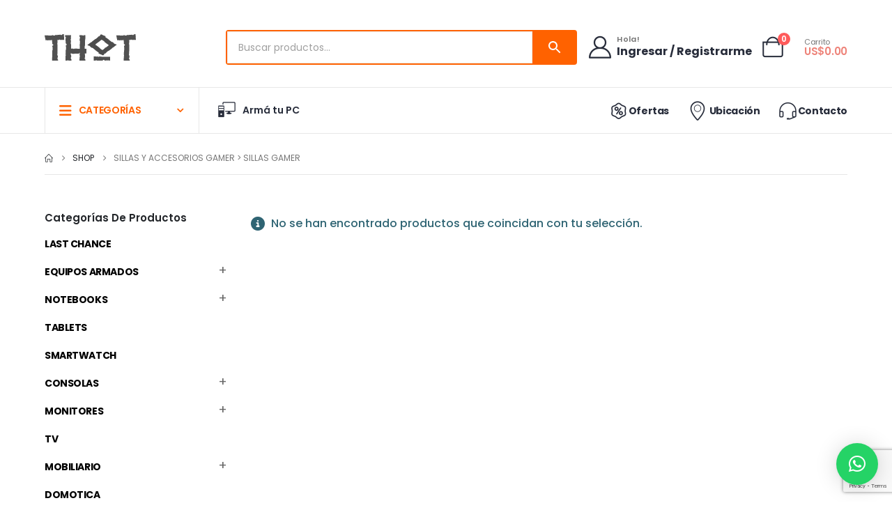

--- FILE ---
content_type: text/html; charset=UTF-8
request_url: https://thotcomputacion.com.uy/categoria/sillas-y-accesorios-gamer-sillas-gamer/
body_size: 204063
content:
<!DOCTYPE html><html  lang="es"><head><meta http-equiv="X-UA-Compatible" content="IE=edge" /><meta http-equiv="Content-Type" content="text/html; charset=UTF-8" /><meta name="viewport" content="width=device-width, initial-scale=1, minimum-scale=1" /><link rel="profile" href="https://gmpg.org/xfn/11" /><link rel="pingback" href="https://thotcomputacion.com.uy/xmlrpc.php" /> <script>document.documentElement.className=document.documentElement.className+' yes-js js_active js'</script> <meta name='robots' content='index, follow, max-image-preview:large, max-snippet:-1, max-video-preview:-1' /><style>img:is([sizes="auto" i],[sizes^="auto," i]){contain-intrinsic-size:3000px 1500px}</style><title>Sillas y Accesorios Gamer &gt; Sillas Gamer archivos - Thot Computación</title><link rel="canonical" href="https://thotcomputacion.com.uy/categoria/sillas-y-accesorios-gamer-sillas-gamer/" /><meta property="og:locale" content="es_ES" /><meta property="og:type" content="article" /><meta property="og:title" content="Sillas y Accesorios Gamer &gt; Sillas Gamer archivos - Thot Computación" /><meta property="og:url" content="https://thotcomputacion.com.uy/categoria/sillas-y-accesorios-gamer-sillas-gamer/" /><meta property="og:site_name" content="Thot Computación" /><meta name="twitter:card" content="summary_large_image" /> <script type="application/ld+json" class="yoast-schema-graph">{"@context":"https://schema.org","@graph":[{"@type":"CollectionPage","@id":"https://thotcomputacion.com.uy/categoria/sillas-y-accesorios-gamer-sillas-gamer/","url":"https://thotcomputacion.com.uy/categoria/sillas-y-accesorios-gamer-sillas-gamer/","name":"Sillas y Accesorios Gamer &gt; Sillas Gamer archivos - Thot Computación","isPartOf":{"@id":"https://thotcomputacion.com.uy/#website"},"breadcrumb":{"@id":"https://thotcomputacion.com.uy/categoria/sillas-y-accesorios-gamer-sillas-gamer/#breadcrumb"},"inLanguage":"es"},{"@type":"BreadcrumbList","@id":"https://thotcomputacion.com.uy/categoria/sillas-y-accesorios-gamer-sillas-gamer/#breadcrumb","itemListElement":[{"@type":"ListItem","position":1,"name":"Portada","item":"https://thotcomputacion.com.uy/"},{"@type":"ListItem","position":2,"name":"Sillas y Accesorios Gamer &gt; Sillas Gamer"}]},{"@type":"WebSite","@id":"https://thotcomputacion.com.uy/#website","url":"https://thotcomputacion.com.uy/","name":"Thot Computación","description":"Más que una tienda de informática","publisher":{"@id":"https://thotcomputacion.com.uy/#organization"},"potentialAction":[{"@type":"SearchAction","target":{"@type":"EntryPoint","urlTemplate":"https://thotcomputacion.com.uy/?s={search_term_string}"},"query-input":{"@type":"PropertyValueSpecification","valueRequired":true,"valueName":"search_term_string"}}],"inLanguage":"es"},{"@type":"Organization","@id":"https://thotcomputacion.com.uy/#organization","name":"THOT Computacion","url":"https://thotcomputacion.com.uy/","logo":{"@type":"ImageObject","inLanguage":"es","@id":"https://thotcomputacion.com.uy/#/schema/logo/image/","url":"https://thotcomputacion.com.uy/wp-content/uploads/2023/01/cropped-THOT_Oscuro.png","contentUrl":"https://thotcomputacion.com.uy/wp-content/uploads/2023/01/cropped-THOT_Oscuro.png","width":1170,"height":418,"caption":"THOT Computacion"},"image":{"@id":"https://thotcomputacion.com.uy/#/schema/logo/image/"},"sameAs":["https://www.facebook.com/thotcomputacion","https://www.instagram.com/tcomputacion/","https://www.tiktok.com/@thotcomputacion"]}]}</script> <link rel='dns-prefetch' href='//capi-automation.s3.us-east-2.amazonaws.com' /><link rel='dns-prefetch' href='//www.googletagmanager.com' /><link rel='dns-prefetch' href='//pagead2.googlesyndication.com' /><link rel="alternate" type="application/rss+xml" title="Thot Computación &raquo; Feed" href="https://thotcomputacion.com.uy/feed/" /><link rel="alternate" type="application/rss+xml" title="Thot Computación &raquo; Feed de los comentarios" href="https://thotcomputacion.com.uy/comments/feed/" /><link rel="alternate" type="application/rss+xml" title="Thot Computación &raquo; Sillas y Accesorios Gamer &gt; Sillas Gamer Categoria Feed" href="https://thotcomputacion.com.uy/categoria/sillas-y-accesorios-gamer-sillas-gamer/feed/" /><link rel="shortcut icon" href="//thotcomputacion.com.uy/wp-content/themes/thot-twentythree/images/logo/favicon.png" type="image/x-icon" /><link rel="apple-touch-icon" href="//thotcomputacion.com.uy/wp-content/themes/thot-twentythree/images/logo/apple-touch-icon.png" /><link rel="apple-touch-icon" sizes="120x120" href="//thotcomputacion.com.uy/wp-content/themes/thot-twentythree/images/logo/apple-touch-icon_120x120.png" /><link rel="apple-touch-icon" sizes="76x76" href="//thotcomputacion.com.uy/wp-content/themes/thot-twentythree/images/logo/apple-touch-icon_76x76.png" /><link rel="apple-touch-icon" sizes="152x152" href="//thotcomputacion.com.uy/wp-content/themes/thot-twentythree/images/logo/apple-touch-icon_152x152.png" /> <script>window._wpemojiSettings={"baseUrl":"https:\/\/s.w.org\/images\/core\/emoji\/16.0.1\/72x72\/","ext":".png","svgUrl":"https:\/\/s.w.org\/images\/core\/emoji\/16.0.1\/svg\/","svgExt":".svg","source":{"concatemoji":"https:\/\/thotcomputacion.com.uy\/wp-includes\/js\/wp-emoji-release.min.js?ver=482ac5fc63f4c3edf1005e5b0e797a01"}};
/*! This file is auto-generated */
!function(s,n){var o,i,e;function c(e){try{var t={supportTests:e,timestamp:(new Date).valueOf()};sessionStorage.setItem(o,JSON.stringify(t))}catch(e){}}function p(e,t,n){e.clearRect(0,0,e.canvas.width,e.canvas.height),e.fillText(t,0,0);var t=new Uint32Array(e.getImageData(0,0,e.canvas.width,e.canvas.height).data),a=(e.clearRect(0,0,e.canvas.width,e.canvas.height),e.fillText(n,0,0),new Uint32Array(e.getImageData(0,0,e.canvas.width,e.canvas.height).data));return t.every(function(e,t){return e===a[t]})}function u(e,t){e.clearRect(0,0,e.canvas.width,e.canvas.height),e.fillText(t,0,0);for(var n=e.getImageData(16,16,1,1),a=0;a<n.data.length;a++)if(0!==n.data[a])return!1;return!0}function f(e,t,n,a){switch(t){case"flag":return n(e,"\ud83c\udff3\ufe0f\u200d\u26a7\ufe0f","\ud83c\udff3\ufe0f\u200b\u26a7\ufe0f")?!1:!n(e,"\ud83c\udde8\ud83c\uddf6","\ud83c\udde8\u200b\ud83c\uddf6")&&!n(e,"\ud83c\udff4\udb40\udc67\udb40\udc62\udb40\udc65\udb40\udc6e\udb40\udc67\udb40\udc7f","\ud83c\udff4\u200b\udb40\udc67\u200b\udb40\udc62\u200b\udb40\udc65\u200b\udb40\udc6e\u200b\udb40\udc67\u200b\udb40\udc7f");case"emoji":return!a(e,"\ud83e\udedf")}return!1}function g(e,t,n,a){var r="undefined"!=typeof WorkerGlobalScope&&self instanceof WorkerGlobalScope?new OffscreenCanvas(300,150):s.createElement("canvas"),o=r.getContext("2d",{willReadFrequently:!0}),i=(o.textBaseline="top",o.font="600 32px Arial",{});return e.forEach(function(e){i[e]=t(o,e,n,a)}),i}function t(e){var t=s.createElement("script");t.src=e,t.defer=!0,s.head.appendChild(t)}"undefined"!=typeof Promise&&(o="wpEmojiSettingsSupports",i=["flag","emoji"],n.supports={everything:!0,everythingExceptFlag:!0},e=new Promise(function(e){s.addEventListener("DOMContentLoaded",e,{once:!0})}),new Promise(function(t){var n=function(){try{var e=JSON.parse(sessionStorage.getItem(o));if("object"==typeof e&&"number"==typeof e.timestamp&&(new Date).valueOf()<e.timestamp+604800&&"object"==typeof e.supportTests)return e.supportTests}catch(e){}return null}();if(!n){if("undefined"!=typeof Worker&&"undefined"!=typeof OffscreenCanvas&&"undefined"!=typeof URL&&URL.createObjectURL&&"undefined"!=typeof Blob)try{var e="postMessage("+g.toString()+"("+[JSON.stringify(i),f.toString(),p.toString(),u.toString()].join(",")+"));",a=new Blob([e],{type:"text/javascript"}),r=new Worker(URL.createObjectURL(a),{name:"wpTestEmojiSupports"});return void(r.onmessage=function(e){c(n=e.data),r.terminate(),t(n)})}catch(e){}c(n=g(i,f,p,u))}t(n)}).then(function(e){for(var t in e)n.supports[t]=e[t],n.supports.everything=n.supports.everything&&n.supports[t],"flag"!==t&&(n.supports.everythingExceptFlag=n.supports.everythingExceptFlag&&n.supports[t]);n.supports.everythingExceptFlag=n.supports.everythingExceptFlag&&!n.supports.flag,n.DOMReady=!1,n.readyCallback=function(){n.DOMReady=!0}}).then(function(){return e}).then(function(){var e;n.supports.everything||(n.readyCallback(),(e=n.source||{}).concatemoji?t(e.concatemoji):e.wpemoji&&e.twemoji&&(t(e.twemoji),t(e.wpemoji)))}))}((window,document),window._wpemojiSettings)</script> <style id='wp-emoji-styles-inline-css'>img.wp-smiley,img.emoji{display:inline!important;border:none!important;box-shadow:none!important;height:1em!important;width:1em!important;margin:0 0.07em!important;vertical-align:-0.1em!important;background:none!important;padding:0!important}</style><link data-optimized="1" rel='stylesheet' id='wp-block-library-css' href='https://thotcomputacion.com.uy/wp-content/litespeed/css/873143cfcbc00e7b8f1a02b1d11399f0.css?ver=d34d0' media='all' /><style id='wp-block-library-theme-inline-css'>.wp-block-audio :where(figcaption){color:#555;font-size:13px;text-align:center}.is-dark-theme .wp-block-audio :where(figcaption){color:#ffffffa6}.wp-block-audio{margin:0 0 1em}.wp-block-code{border:1px solid #ccc;border-radius:4px;font-family:Menlo,Consolas,monaco,monospace;padding:.8em 1em}.wp-block-embed :where(figcaption){color:#555;font-size:13px;text-align:center}.is-dark-theme .wp-block-embed :where(figcaption){color:#ffffffa6}.wp-block-embed{margin:0 0 1em}.blocks-gallery-caption{color:#555;font-size:13px;text-align:center}.is-dark-theme .blocks-gallery-caption{color:#ffffffa6}:root :where(.wp-block-image figcaption){color:#555;font-size:13px;text-align:center}.is-dark-theme :root :where(.wp-block-image figcaption){color:#ffffffa6}.wp-block-image{margin:0 0 1em}.wp-block-pullquote{border-bottom:4px solid;border-top:4px solid;color:currentColor;margin-bottom:1.75em}.wp-block-pullquote cite,.wp-block-pullquote footer,.wp-block-pullquote__citation{color:currentColor;font-size:.8125em;font-style:normal;text-transform:uppercase}.wp-block-quote{border-left:.25em solid;margin:0 0 1.75em;padding-left:1em}.wp-block-quote cite,.wp-block-quote footer{color:currentColor;font-size:.8125em;font-style:normal;position:relative}.wp-block-quote:where(.has-text-align-right){border-left:none;border-right:.25em solid;padding-left:0;padding-right:1em}.wp-block-quote:where(.has-text-align-center){border:none;padding-left:0}.wp-block-quote.is-large,.wp-block-quote.is-style-large,.wp-block-quote:where(.is-style-plain){border:none}.wp-block-search .wp-block-search__label{font-weight:700}.wp-block-search__button{border:1px solid #ccc;padding:.375em .625em}:where(.wp-block-group.has-background){padding:1.25em 2.375em}.wp-block-separator.has-css-opacity{opacity:.4}.wp-block-separator{border:none;border-bottom:2px solid;margin-left:auto;margin-right:auto}.wp-block-separator.has-alpha-channel-opacity{opacity:1}.wp-block-separator:not(.is-style-wide):not(.is-style-dots){width:100px}.wp-block-separator.has-background:not(.is-style-dots){border-bottom:none;height:1px}.wp-block-separator.has-background:not(.is-style-wide):not(.is-style-dots){height:2px}.wp-block-table{margin:0 0 1em}.wp-block-table td,.wp-block-table th{word-break:normal}.wp-block-table :where(figcaption){color:#555;font-size:13px;text-align:center}.is-dark-theme .wp-block-table :where(figcaption){color:#ffffffa6}.wp-block-video :where(figcaption){color:#555;font-size:13px;text-align:center}.is-dark-theme .wp-block-video :where(figcaption){color:#ffffffa6}.wp-block-video{margin:0 0 1em}:root :where(.wp-block-template-part.has-background){margin-bottom:0;margin-top:0;padding:1.25em 2.375em}</style><style id='classic-theme-styles-inline-css'>/*! This file is auto-generated */
.wp-block-button__link{color:#fff;background-color:#32373c;border-radius:9999px;box-shadow:none;text-decoration:none;padding:calc(.667em + 2px) calc(1.333em + 2px);font-size:1.125em}.wp-block-file__button{background:#32373c;color:#fff;text-decoration:none}</style><link data-optimized="1" rel='stylesheet' id='jquery-selectBox-css' href='https://thotcomputacion.com.uy/wp-content/litespeed/css/ab930e1be0ba2629a83670dcfbaac3fa.css?ver=3d6f8' media='all' /><link data-optimized="1" rel='stylesheet' id='woocommerce_prettyPhoto_css-css' href='https://thotcomputacion.com.uy/wp-content/litespeed/css/8200450c6483a3a76d771b695ec9d7fe.css?ver=39326' media='all' /><link data-optimized="1" rel='stylesheet' id='yith-wcwl-main-css' href='https://thotcomputacion.com.uy/wp-content/litespeed/css/c3e76d7d14cd43f6ac8fcc543837f674.css?ver=b95b8' media='all' /><style id='yith-wcwl-main-inline-css'>:root{--add-to-wishlist-icon-color:#222529;--added-to-wishlist-icon-color:#e27c7c;--rounded-corners-radius:16px;--add-to-cart-rounded-corners-radius:16px;--feedback-duration:3s}:root{--add-to-wishlist-icon-color:#222529;--added-to-wishlist-icon-color:#e27c7c;--rounded-corners-radius:16px;--add-to-cart-rounded-corners-radius:16px;--feedback-duration:3s}</style><style id='global-styles-inline-css'>:root{--wp--preset--aspect-ratio--square:1;--wp--preset--aspect-ratio--4-3:4/3;--wp--preset--aspect-ratio--3-4:3/4;--wp--preset--aspect-ratio--3-2:3/2;--wp--preset--aspect-ratio--2-3:2/3;--wp--preset--aspect-ratio--16-9:16/9;--wp--preset--aspect-ratio--9-16:9/16;--wp--preset--color--black:#000000;--wp--preset--color--cyan-bluish-gray:#abb8c3;--wp--preset--color--white:#ffffff;--wp--preset--color--pale-pink:#f78da7;--wp--preset--color--vivid-red:#cf2e2e;--wp--preset--color--luminous-vivid-orange:#ff6900;--wp--preset--color--luminous-vivid-amber:#fcb900;--wp--preset--color--light-green-cyan:#7bdcb5;--wp--preset--color--vivid-green-cyan:#00d084;--wp--preset--color--pale-cyan-blue:#8ed1fc;--wp--preset--color--vivid-cyan-blue:#0693e3;--wp--preset--color--vivid-purple:#9b51e0;--wp--preset--color--primary:var(--porto-primary-color);--wp--preset--color--secondary:var(--porto-secondary-color);--wp--preset--color--tertiary:var(--porto-tertiary-color);--wp--preset--color--quaternary:var(--porto-quaternary-color);--wp--preset--color--dark:var(--porto-dark-color);--wp--preset--color--light:var(--porto-light-color);--wp--preset--color--primary-hover:var(--porto-primary-light-5);--wp--preset--gradient--vivid-cyan-blue-to-vivid-purple:linear-gradient(135deg,rgba(6,147,227,1) 0%,rgb(155,81,224) 100%);--wp--preset--gradient--light-green-cyan-to-vivid-green-cyan:linear-gradient(135deg,rgb(122,220,180) 0%,rgb(0,208,130) 100%);--wp--preset--gradient--luminous-vivid-amber-to-luminous-vivid-orange:linear-gradient(135deg,rgba(252,185,0,1) 0%,rgba(255,105,0,1) 100%);--wp--preset--gradient--luminous-vivid-orange-to-vivid-red:linear-gradient(135deg,rgba(255,105,0,1) 0%,rgb(207,46,46) 100%);--wp--preset--gradient--very-light-gray-to-cyan-bluish-gray:linear-gradient(135deg,rgb(238,238,238) 0%,rgb(169,184,195) 100%);--wp--preset--gradient--cool-to-warm-spectrum:linear-gradient(135deg,rgb(74,234,220) 0%,rgb(151,120,209) 20%,rgb(207,42,186) 40%,rgb(238,44,130) 60%,rgb(251,105,98) 80%,rgb(254,248,76) 100%);--wp--preset--gradient--blush-light-purple:linear-gradient(135deg,rgb(255,206,236) 0%,rgb(152,150,240) 100%);--wp--preset--gradient--blush-bordeaux:linear-gradient(135deg,rgb(254,205,165) 0%,rgb(254,45,45) 50%,rgb(107,0,62) 100%);--wp--preset--gradient--luminous-dusk:linear-gradient(135deg,rgb(255,203,112) 0%,rgb(199,81,192) 50%,rgb(65,88,208) 100%);--wp--preset--gradient--pale-ocean:linear-gradient(135deg,rgb(255,245,203) 0%,rgb(182,227,212) 50%,rgb(51,167,181) 100%);--wp--preset--gradient--electric-grass:linear-gradient(135deg,rgb(202,248,128) 0%,rgb(113,206,126) 100%);--wp--preset--gradient--midnight:linear-gradient(135deg,rgb(2,3,129) 0%,rgb(40,116,252) 100%);--wp--preset--font-size--small:13px;--wp--preset--font-size--medium:20px;--wp--preset--font-size--large:36px;--wp--preset--font-size--x-large:42px;--wp--preset--spacing--20:0.44rem;--wp--preset--spacing--30:0.67rem;--wp--preset--spacing--40:1rem;--wp--preset--spacing--50:1.5rem;--wp--preset--spacing--60:2.25rem;--wp--preset--spacing--70:3.38rem;--wp--preset--spacing--80:5.06rem;--wp--preset--shadow--natural:6px 6px 9px rgba(0, 0, 0, 0.2);--wp--preset--shadow--deep:12px 12px 50px rgba(0, 0, 0, 0.4);--wp--preset--shadow--sharp:6px 6px 0px rgba(0, 0, 0, 0.2);--wp--preset--shadow--outlined:6px 6px 0px -3px rgba(255, 255, 255, 1), 6px 6px rgba(0, 0, 0, 1);--wp--preset--shadow--crisp:6px 6px 0px rgba(0, 0, 0, 1)}:where(.is-layout-flex){gap:.5em}:where(.is-layout-grid){gap:.5em}body .is-layout-flex{display:flex}.is-layout-flex{flex-wrap:wrap;align-items:center}.is-layout-flex>:is(*,div){margin:0}body .is-layout-grid{display:grid}.is-layout-grid>:is(*,div){margin:0}:where(.wp-block-columns.is-layout-flex){gap:2em}:where(.wp-block-columns.is-layout-grid){gap:2em}:where(.wp-block-post-template.is-layout-flex){gap:1.25em}:where(.wp-block-post-template.is-layout-grid){gap:1.25em}.has-black-color{color:var(--wp--preset--color--black)!important}.has-cyan-bluish-gray-color{color:var(--wp--preset--color--cyan-bluish-gray)!important}.has-white-color{color:var(--wp--preset--color--white)!important}.has-pale-pink-color{color:var(--wp--preset--color--pale-pink)!important}.has-vivid-red-color{color:var(--wp--preset--color--vivid-red)!important}.has-luminous-vivid-orange-color{color:var(--wp--preset--color--luminous-vivid-orange)!important}.has-luminous-vivid-amber-color{color:var(--wp--preset--color--luminous-vivid-amber)!important}.has-light-green-cyan-color{color:var(--wp--preset--color--light-green-cyan)!important}.has-vivid-green-cyan-color{color:var(--wp--preset--color--vivid-green-cyan)!important}.has-pale-cyan-blue-color{color:var(--wp--preset--color--pale-cyan-blue)!important}.has-vivid-cyan-blue-color{color:var(--wp--preset--color--vivid-cyan-blue)!important}.has-vivid-purple-color{color:var(--wp--preset--color--vivid-purple)!important}.has-black-background-color{background-color:var(--wp--preset--color--black)!important}.has-cyan-bluish-gray-background-color{background-color:var(--wp--preset--color--cyan-bluish-gray)!important}.has-white-background-color{background-color:var(--wp--preset--color--white)!important}.has-pale-pink-background-color{background-color:var(--wp--preset--color--pale-pink)!important}.has-vivid-red-background-color{background-color:var(--wp--preset--color--vivid-red)!important}.has-luminous-vivid-orange-background-color{background-color:var(--wp--preset--color--luminous-vivid-orange)!important}.has-luminous-vivid-amber-background-color{background-color:var(--wp--preset--color--luminous-vivid-amber)!important}.has-light-green-cyan-background-color{background-color:var(--wp--preset--color--light-green-cyan)!important}.has-vivid-green-cyan-background-color{background-color:var(--wp--preset--color--vivid-green-cyan)!important}.has-pale-cyan-blue-background-color{background-color:var(--wp--preset--color--pale-cyan-blue)!important}.has-vivid-cyan-blue-background-color{background-color:var(--wp--preset--color--vivid-cyan-blue)!important}.has-vivid-purple-background-color{background-color:var(--wp--preset--color--vivid-purple)!important}.has-black-border-color{border-color:var(--wp--preset--color--black)!important}.has-cyan-bluish-gray-border-color{border-color:var(--wp--preset--color--cyan-bluish-gray)!important}.has-white-border-color{border-color:var(--wp--preset--color--white)!important}.has-pale-pink-border-color{border-color:var(--wp--preset--color--pale-pink)!important}.has-vivid-red-border-color{border-color:var(--wp--preset--color--vivid-red)!important}.has-luminous-vivid-orange-border-color{border-color:var(--wp--preset--color--luminous-vivid-orange)!important}.has-luminous-vivid-amber-border-color{border-color:var(--wp--preset--color--luminous-vivid-amber)!important}.has-light-green-cyan-border-color{border-color:var(--wp--preset--color--light-green-cyan)!important}.has-vivid-green-cyan-border-color{border-color:var(--wp--preset--color--vivid-green-cyan)!important}.has-pale-cyan-blue-border-color{border-color:var(--wp--preset--color--pale-cyan-blue)!important}.has-vivid-cyan-blue-border-color{border-color:var(--wp--preset--color--vivid-cyan-blue)!important}.has-vivid-purple-border-color{border-color:var(--wp--preset--color--vivid-purple)!important}.has-vivid-cyan-blue-to-vivid-purple-gradient-background{background:var(--wp--preset--gradient--vivid-cyan-blue-to-vivid-purple)!important}.has-light-green-cyan-to-vivid-green-cyan-gradient-background{background:var(--wp--preset--gradient--light-green-cyan-to-vivid-green-cyan)!important}.has-luminous-vivid-amber-to-luminous-vivid-orange-gradient-background{background:var(--wp--preset--gradient--luminous-vivid-amber-to-luminous-vivid-orange)!important}.has-luminous-vivid-orange-to-vivid-red-gradient-background{background:var(--wp--preset--gradient--luminous-vivid-orange-to-vivid-red)!important}.has-very-light-gray-to-cyan-bluish-gray-gradient-background{background:var(--wp--preset--gradient--very-light-gray-to-cyan-bluish-gray)!important}.has-cool-to-warm-spectrum-gradient-background{background:var(--wp--preset--gradient--cool-to-warm-spectrum)!important}.has-blush-light-purple-gradient-background{background:var(--wp--preset--gradient--blush-light-purple)!important}.has-blush-bordeaux-gradient-background{background:var(--wp--preset--gradient--blush-bordeaux)!important}.has-luminous-dusk-gradient-background{background:var(--wp--preset--gradient--luminous-dusk)!important}.has-pale-ocean-gradient-background{background:var(--wp--preset--gradient--pale-ocean)!important}.has-electric-grass-gradient-background{background:var(--wp--preset--gradient--electric-grass)!important}.has-midnight-gradient-background{background:var(--wp--preset--gradient--midnight)!important}.has-small-font-size{font-size:var(--wp--preset--font-size--small)!important}.has-medium-font-size{font-size:var(--wp--preset--font-size--medium)!important}.has-large-font-size{font-size:var(--wp--preset--font-size--large)!important}.has-x-large-font-size{font-size:var(--wp--preset--font-size--x-large)!important}:where(.wp-block-post-template.is-layout-flex){gap:1.25em}:where(.wp-block-post-template.is-layout-grid){gap:1.25em}:where(.wp-block-columns.is-layout-flex){gap:2em}:where(.wp-block-columns.is-layout-grid){gap:2em}:root :where(.wp-block-pullquote){font-size:1.5em;line-height:1.6}</style><link data-optimized="1" rel='stylesheet' id='contact-form-7-css' href='https://thotcomputacion.com.uy/wp-content/litespeed/css/5c8f7a87c6db77e076b15602d0da3c6e.css?ver=98958' media='all' /><style id='woocommerce-inline-inline-css'>.woocommerce form .form-row .required{visibility:visible}</style><link data-optimized="1" rel='stylesheet' id='aws-style-css' href='https://thotcomputacion.com.uy/wp-content/litespeed/css/93517730f35e41b1cbbc4ccba376d908.css?ver=fff88' media='all' /><link data-optimized="1" rel='stylesheet' id='brands-styles-css' href='https://thotcomputacion.com.uy/wp-content/litespeed/css/0680d04f423537f7d506b2e80e555721.css?ver=21103' media='all' /><link data-optimized="1" rel='stylesheet' id='porto-fs-progress-bar-css' href='https://thotcomputacion.com.uy/wp-content/litespeed/css/4f171bc46a63f9dc3e241fc508b770aa.css?ver=d9652' media='all' /><link data-optimized="1" rel='stylesheet' id='cwginstock_frontend_css-css' href='https://thotcomputacion.com.uy/wp-content/litespeed/css/24834405b5671fb254e6784851a22496.css?ver=cb452' media='' /><link data-optimized="1" rel='stylesheet' id='cwginstock_bootstrap-css' href='https://thotcomputacion.com.uy/wp-content/litespeed/css/bd3381612b337edac8072c906f819671.css?ver=02cd2' media='' /><link data-optimized="1" rel='stylesheet' id='porto-css-vars-css' href='https://thotcomputacion.com.uy/wp-content/litespeed/css/07b0b9f302574629027198c5d2b7fe77.css?ver=2f6fa' media='all' /><link data-optimized="1" rel='stylesheet' id='bootstrap-css' href='https://thotcomputacion.com.uy/wp-content/litespeed/css/631e35f0151f03ebceab1940d3b22513.css?ver=4fc3b' media='all' /><link data-optimized="1" rel='stylesheet' id='porto-plugins-css' href='https://thotcomputacion.com.uy/wp-content/litespeed/css/85b9c34e2f7b8190e199a6a788460109.css?ver=b1a3d' media='all' /><link data-optimized="1" rel='stylesheet' id='porto-theme-css' href='https://thotcomputacion.com.uy/wp-content/litespeed/css/dcd85ec3aefaf8599e175aabc1339dea.css?ver=85219' media='all' /><link data-optimized="1" rel='stylesheet' id='porto-animate-css' href='https://thotcomputacion.com.uy/wp-content/litespeed/css/8cf20de34b53dbdeac18752299871a40.css?ver=b165e' media='all' /><link data-optimized="1" rel='stylesheet' id='porto-widget-text-css' href='https://thotcomputacion.com.uy/wp-content/litespeed/css/dce148a179b1f0636b1c1cc1b39706e6.css?ver=c58a0' media='all' /><link data-optimized="1" rel='stylesheet' id='porto-widget-follow-us-css' href='https://thotcomputacion.com.uy/wp-content/litespeed/css/103c6716483cd32a5711aba0eb35812b.css?ver=bdcd0' media='all' /><link data-optimized="1" rel='stylesheet' id='porto-blog-legacy-css' href='https://thotcomputacion.com.uy/wp-content/litespeed/css/c9f48bb1776b0bbc9e0dbbcf8ef5c934.css?ver=cfee6' media='all' /><link data-optimized="1" rel='stylesheet' id='porto-side-menu-css' href='https://thotcomputacion.com.uy/wp-content/litespeed/css/c5cd7730fcb750a5d3604e40b4caeabd.css?ver=5f0d7' media='all' /><link data-optimized="1" rel='stylesheet' id='porto-header-shop-css' href='https://thotcomputacion.com.uy/wp-content/litespeed/css/97c6c8981103a3655304d79df1977008.css?ver=fb849' media='all' /><link data-optimized="1" rel='stylesheet' id='porto-header-legacy-css' href='https://thotcomputacion.com.uy/wp-content/litespeed/css/5d799eb4074b3f03a78abebca2e93bef.css?ver=522a2' media='all' /><link data-optimized="1" rel='stylesheet' id='porto-footer-legacy-css' href='https://thotcomputacion.com.uy/wp-content/litespeed/css/95873486f99e28096d42f36d9d2521f0.css?ver=e4f7d' media='all' /><link data-optimized="1" rel='stylesheet' id='porto-side-nav-panel-css' href='https://thotcomputacion.com.uy/wp-content/litespeed/css/e1f50ee6160db10ef616167b3d8c625c.css?ver=fd9c8' media='all' /><link data-optimized="1" rel='stylesheet' id='porto-revslider-css' href='https://thotcomputacion.com.uy/wp-content/litespeed/css/80338bb15ab6b45db9a34317ec034290.css?ver=ede7b' media='all' /><link data-optimized="1" rel='stylesheet' id='porto-media-mobile-sidebar-css' href='https://thotcomputacion.com.uy/wp-content/litespeed/css/024e03e318d18ea999232645cf4a64aa.css?ver=1221f' media='(max-width:991px)' /><link data-optimized="1" rel='stylesheet' id='porto-shortcodes-css' href='https://thotcomputacion.com.uy/wp-content/litespeed/css/12a2f0aa921c9d1dabb1fbf17a257105.css?ver=bd8be' media='all' /><link data-optimized="1" rel='stylesheet' id='porto-theme-shop-css' href='https://thotcomputacion.com.uy/wp-content/litespeed/css/09ffb0336053c23c537eab84c0281d67.css?ver=2bed3' media='all' /><link data-optimized="1" rel='stylesheet' id='porto-shop-legacy-css' href='https://thotcomputacion.com.uy/wp-content/litespeed/css/b639d6a50b88c9adcd8e3e77d745ac4a.css?ver=da74c' media='all' /><link data-optimized="1" rel='stylesheet' id='porto-shop-sidebar-base-css' href='https://thotcomputacion.com.uy/wp-content/litespeed/css/ed892e3a97edcf362ac76a044700254f.css?ver=b2fce' media='all' /><link data-optimized="1" rel='stylesheet' id='porto-wooco-widget-price-filter-css' href='https://thotcomputacion.com.uy/wp-content/litespeed/css/b537227157027b5c0d7f1e995cbb24ad.css?ver=dc240' media='all' /><link data-optimized="1" rel='stylesheet' id='porto-shop-toolbar-css' href='https://thotcomputacion.com.uy/wp-content/litespeed/css/97003c97f53b2d64de7097525084b823.css?ver=e08b8' media='all' /><link data-optimized="1" rel='stylesheet' id='porto-theme-radius-css' href='https://thotcomputacion.com.uy/wp-content/litespeed/css/2a89301d7ff9597aefcf525721d0ffd7.css?ver=a5e7d' media='all' /><link data-optimized="1" rel='stylesheet' id='porto-dynamic-style-css' href='https://thotcomputacion.com.uy/wp-content/litespeed/css/8c7e53c94fb0c587b5a82e7823109d8d.css?ver=45587' media='all' /><link data-optimized="1" rel='stylesheet' id='porto-type-builder-css' href='https://thotcomputacion.com.uy/wp-content/litespeed/css/683ddb509539f928f9eeefc406fcf744.css?ver=437eb' media='all' /><link data-optimized="1" rel='stylesheet' id='porto-account-login-style-css' href='https://thotcomputacion.com.uy/wp-content/litespeed/css/4bee30dbbc44964496d4ce9cbafe9f1d.css?ver=f10f3' media='all' /><link data-optimized="1" rel='stylesheet' id='porto-theme-woopage-css' href='https://thotcomputacion.com.uy/wp-content/litespeed/css/1240663d73d6ad6ab23ffe346b3f59f0.css?ver=55930' media='all' /><link data-optimized="1" rel='stylesheet' id='porto-style-css' href='https://thotcomputacion.com.uy/wp-content/litespeed/css/4fcaa06a9cef3a5aa57dd12f7800dacb.css?ver=e334a' media='all' /><style id='porto-style-inline-css'>.side-header-narrow-bar-logo{max-width:131px}.page-top ul.breadcrumb>li.home{display:inline-block}.page-top ul.breadcrumb>li.home a{position:relative;width:1em;text-indent:-9999px}.page-top ul.breadcrumb>li.home a:after{content:"\e883";font-family:'porto';float:left;text-indent:0}</style><link data-optimized="1" rel='stylesheet' id='styles-child-css' href='https://thotcomputacion.com.uy/wp-content/litespeed/css/45dd44c3fca2a6355bbf8a517fe17568.css?ver=1468a' media='' /> <script src="https://thotcomputacion.com.uy/wp-includes/js/jquery/jquery.min.js?ver=3.7.1" id="jquery-core-js"></script> <script data-optimized="1" src="https://thotcomputacion.com.uy/wp-content/litespeed/js/8548f16e4e21e20b4751bcf84763b237.js?ver=b34a1" id="jquery-migrate-js"></script> <script data-optimized="1" src="https://thotcomputacion.com.uy/wp-content/litespeed/js/9db84dc6c5f373a6170a3fa1069a37a2.js?ver=9bbae" id="wp-hooks-js"></script> <script data-optimized="1" src="https://thotcomputacion.com.uy/wp-content/litespeed/js/43e6ad90aa79a5e7c0e84930c91d51ba.js?ver=e6fdd" id="jquery-blockui-js" data-wp-strategy="defer"></script> <script data-optimized="1" id="wc-add-to-cart-js-extra">var wc_add_to_cart_params={"ajax_url":"\/wp-admin\/admin-ajax.php","wc_ajax_url":"\/?wc-ajax=%%endpoint%%","i18n_view_cart":"Ver carrito","cart_url":"https:\/\/thotcomputacion.com.uy\/cart\/","is_cart":"","cart_redirect_after_add":"no"}</script> <script data-optimized="1" src="https://thotcomputacion.com.uy/wp-content/litespeed/js/c184b35338876c0e22a22c4afa77dafd.js?ver=b2939" id="wc-add-to-cart-js" defer data-wp-strategy="defer"></script> <script data-optimized="1" src="https://thotcomputacion.com.uy/wp-content/litespeed/js/f7c63d64d0e75544e11685eba829134c.js?ver=67e25" id="js-cookie-js" defer data-wp-strategy="defer"></script> <script data-optimized="1" id="woocommerce-js-extra">var woocommerce_params={"ajax_url":"\/wp-admin\/admin-ajax.php","wc_ajax_url":"\/?wc-ajax=%%endpoint%%","i18n_password_show":"Mostrar contrase\u00f1a","i18n_password_hide":"Ocultar contrase\u00f1a"}</script> <script data-optimized="1" src="https://thotcomputacion.com.uy/wp-content/litespeed/js/4182bb22d5e994e13420f6a571779cf8.js?ver=12e9f" id="woocommerce-js" defer data-wp-strategy="defer"></script> <script data-optimized="1" id="wpm-js-extra">var wpm={"ajax_url":"https:\/\/thotcomputacion.com.uy\/wp-admin\/admin-ajax.php","root":"https:\/\/thotcomputacion.com.uy\/wp-json\/","nonce_wp_rest":"6efcd01def","nonce_ajax":"4c053deb00"}</script> <script data-optimized="1" src="https://thotcomputacion.com.uy/wp-content/litespeed/js/cea0a44d57787e845aa2f1afa9a5fdd4.js?ver=59b20" id="wpm-js"></script> <script data-optimized="1" id="wc-cart-fragments-js-extra">var wc_cart_fragments_params={"ajax_url":"\/wp-admin\/admin-ajax.php","wc_ajax_url":"\/?wc-ajax=%%endpoint%%","cart_hash_key":"wc_cart_hash_75656e421a24f3dbb20c5e8b611513f2","fragment_name":"wc_fragments_75656e421a24f3dbb20c5e8b611513f2","request_timeout":"15000"}</script> <script data-optimized="1" src="https://thotcomputacion.com.uy/wp-content/litespeed/js/268e051f3287e6830d6d0907c11e456a.js?ver=56f11" id="wc-cart-fragments-js" defer data-wp-strategy="defer"></script> 
 <script src="https://www.googletagmanager.com/gtag/js?id=G-R6BEY59HN5" id="google_gtagjs-js" async></script> <script id="google_gtagjs-js-after">window.dataLayer = window.dataLayer || [];function gtag(){dataLayer.push(arguments);}
gtag("set","linker",{"domains":["thotcomputacion.com.uy"]});
gtag("js", new Date());
gtag("set", "developer_id.dZTNiMT", true);
gtag("config", "G-R6BEY59HN5");</script> <link rel="https://api.w.org/" href="https://thotcomputacion.com.uy/wp-json/" /><link rel="EditURI" type="application/rsd+xml" title="RSD" href="https://thotcomputacion.com.uy/xmlrpc.php?rsd" /><meta name="generator" content="Site Kit by Google 1.160.1" /><meta name="google-site-verification" content="2Gx3vU9eGm7eTG4jQ92LeiYWcVdVLifMurWrD5ubQ7E" /> <script data-optimized="1" type="text/javascript" id="webfont-queue">WebFontConfig={google:{families:['Poppins:400,500,600,700,800','Arial%2C+Helvetica%2C+sans-serif:400']}};(function(d){var wf=d.createElement('script'),s=d.scripts[d.scripts.length-1];wf.src='https://thotcomputacion.com.uy/wp-content/themes/porto/js/libs/webfont.js';wf.async=!0;s.parentNode.insertBefore(wf,s)})(document)</script> <noscript><style>.woocommerce-product-gallery{ opacity: 1 !important; }</style></noscript><meta name="google-adsense-platform-account" content="ca-host-pub-2644536267352236"><meta name="google-adsense-platform-domain" content="sitekit.withgoogle.com"> <script>window.wpmDataLayer=window.wpmDataLayer||{};window.wpmDataLayer=Object.assign(window.wpmDataLayer,{"cart":{},"cart_item_keys":{},"version":{"number":"1.49.1","pro":!1,"eligible_for_updates":!1,"distro":"fms","beta":!1,"show":!0},"pixels":{"google":{"linker":{"settings":null},"user_id":!1,"ads":{"conversion_ids":{"AW-600230685":"GMMXCI60rvsCEJ2Wm54C"},"dynamic_remarketing":{"status":!0,"id_type":"post_id","send_events_with_parent_ids":!0},"google_business_vertical":"retail","phone_conversion_number":"","phone_conversion_label":""},"tag_id":"AW-600230685","tag_gateway":{"measurement_path":""},"tcf_support":!1,"consent_mode":{"is_active":!0,"wait_for_update":500,"ads_data_redaction":!1,"url_passthrough":!0}}},"shop":{"list_name":"","list_id":"","page_type":"","currency":"USD","selectors":{"addToCart":[],"beginCheckout":[]},"order_duplication_prevention":!0,"view_item_list_trigger":{"test_mode":!1,"background_color":"green","opacity":0.5,"repeat":!0,"timeout":1000,"threshold":0.8000000000000000444089209850062616169452667236328125},"variations_output":!0,"session_active":!1},"page":{"id":!1,"title":"","type":!1,"categories":[],"parent":{"id":!1,"title":"","type":!1,"categories":[]}},"general":{"user_logged_in":!1,"scroll_tracking_thresholds":[],"page_id":!1,"exclude_domains":[],"server_2_server":{"active":!1,"ip_exclude_list":[],"pageview_event_s2s":{"is_active":!1,"pixels":[]}},"consent_management":{"explicit_consent":!1},"lazy_load_pmw":!1}})</script> <style>.recentcomments a{display:inline!important;padding:0!important;margin:0!important}</style><style>#header .aws-container.searchform{border:0!important;border-radius:0!important}#header .aws-container .aws-search-field{border:1px solid #eeeeee!important;height:100%}#header .aws-container .aws-search-form{height:36px}#header .aws-container .aws-search-form .aws-form-btn{background:#fff;border-color:#eee}</style> <script data-optimized="1"  type="text/javascript">!function(f,b,e,v,n,t,s){if(f.fbq)return;n=f.fbq=function(){n.callMethod?n.callMethod.apply(n,arguments):n.queue.push(arguments)};if(!f._fbq)f._fbq=n;n.push=n;n.loaded=!0;n.version='2.0';n.queue=[];t=b.createElement(e);t.async=!0;t.src=v;s=b.getElementsByTagName(e)[0];s.parentNode.insertBefore(t,s)}(window,document,'script','https://connect.facebook.net/en_US/fbevents.js')</script>  <script data-optimized="1"  type="text/javascript">fbq('init','811469573497843',{},{"agent":"woocommerce_0-10.0.5-3.5.15"});document.addEventListener('DOMContentLoaded',function(){document.body.insertAdjacentHTML('beforeend','<div class=\"wc-facebook-pixel-event-placeholder\"></div>')},!1)</script> 
 <script>( function( w, d, s, l, i ) {
				w[l] = w[l] || [];
				w[l].push( {'gtm.start': new Date().getTime(), event: 'gtm.js'} );
				var f = d.getElementsByTagName( s )[0],
					j = d.createElement( s ), dl = l != 'dataLayer' ? '&l=' + l : '';
				j.async = true;
				j.src = 'https://www.googletagmanager.com/gtm.js?id=' + i + dl;
				f.parentNode.insertBefore( j, f );
			} )( window, document, 'script', 'dataLayer', 'GTM-MDFFF92' );</script>  <script async src="https://pagead2.googlesyndication.com/pagead/js/adsbygoogle.js?client=ca-pub-8614512943862579&amp;host=ca-host-pub-2644536267352236" crossorigin="anonymous"></script> <meta name="generator" content="Powered by Slider Revolution 6.7.34 - responsive, Mobile-Friendly Slider Plugin for WordPress with comfortable drag and drop interface." /><link rel="icon" href="https://thotcomputacion.com.uy/wp-content/uploads/2020/09/cropped-itp2-32x32.png" sizes="32x32" /><link rel="icon" href="https://thotcomputacion.com.uy/wp-content/uploads/2020/09/cropped-itp2-192x192.png" sizes="192x192" /><link rel="apple-touch-icon" href="https://thotcomputacion.com.uy/wp-content/uploads/2020/09/cropped-itp2-180x180.png" /><meta name="msapplication-TileImage" content="https://thotcomputacion.com.uy/wp-content/uploads/2020/09/cropped-itp2-270x270.png" /> <script>function setREVStartSize(e){window.RSIW=window.RSIW===undefined?window.innerWidth:window.RSIW;window.RSIH=window.RSIH===undefined?window.innerHeight:window.RSIH;try{var pw=document.getElementById(e.c).parentNode.offsetWidth,newh;pw=pw===0||isNaN(pw)||(e.l=="fullwidth"||e.layout=="fullwidth")?window.RSIW:pw;e.tabw=e.tabw===undefined?0:parseInt(e.tabw);e.thumbw=e.thumbw===undefined?0:parseInt(e.thumbw);e.tabh=e.tabh===undefined?0:parseInt(e.tabh);e.thumbh=e.thumbh===undefined?0:parseInt(e.thumbh);e.tabhide=e.tabhide===undefined?0:parseInt(e.tabhide);e.thumbhide=e.thumbhide===undefined?0:parseInt(e.thumbhide);e.mh=e.mh===undefined||e.mh==""||e.mh==="auto"?0:parseInt(e.mh,0);if(e.layout==="fullscreen"||e.l==="fullscreen")
newh=Math.max(e.mh,window.RSIH);else{e.gw=Array.isArray(e.gw)?e.gw:[e.gw];for(var i in e.rl)if(e.gw[i]===undefined||e.gw[i]===0)e.gw[i]=e.gw[i-1];e.gh=e.el===undefined||e.el===""||(Array.isArray(e.el)&&e.el.length==0)?e.gh:e.el;e.gh=Array.isArray(e.gh)?e.gh:[e.gh];for(var i in e.rl)if(e.gh[i]===undefined||e.gh[i]===0)e.gh[i]=e.gh[i-1];var nl=new Array(e.rl.length),ix=0,sl;e.tabw=e.tabhide>=pw?0:e.tabw;e.thumbw=e.thumbhide>=pw?0:e.thumbw;e.tabh=e.tabhide>=pw?0:e.tabh;e.thumbh=e.thumbhide>=pw?0:e.thumbh;for(var i in e.rl)nl[i]=e.rl[i]<window.RSIW?0:e.rl[i];sl=nl[0];for(var i in nl)if(sl>nl[i]&&nl[i]>0){sl=nl[i];ix=i}
var m=pw>(e.gw[ix]+e.tabw+e.thumbw)?1:(pw-(e.tabw+e.thumbw))/(e.gw[ix]);newh=(e.gh[ix]*m)+(e.tabh+e.thumbh)}
var el=document.getElementById(e.c);if(el!==null&&el)el.style.height=newh+"px";el=document.getElementById(e.c+"_wrapper");if(el!==null&&el){el.style.height=newh+"px";el.style.display="block"}}catch(e){console.log("Failure at Presize of Slider:"+e)}}</script> <style id="wp-custom-css">.advertencia-compra{background-color:#e6f4d5;color:#008b00;border-radius:6px;padding:10px;margin:10px 0;text-align:center;font-size:14px}.place-order .button{width:100%;padding:1rem 1rem!important}.wc-proceed-to-checkout .m-t-lg{margin-top:10px!important}.footer-copyright a:hover{color:#ff6200!important}.header-col.header-right .d-flex{align-items:center}ul.products .product-image:hover .img-effect .acoplw-badge img{opacity:1}.inner.img-effect .acoplw-badge .acoplw-badge-icon img{top:50px}.product .resp-tabs-container img{height:auto!important}.container-fluid .vc_section{margin-left:0;margin-right:0}.moor-products-slider .product{padding-left:15px}.moor-products-slider .product-image{width:100%!important}.wp-block-lazyblock-destacados-manuales .owl-nav span{display:none}.moor-products-slider.product_list_widget .product-details{width:100%}ul.moor-products-slider li .acoplw-badge{min-width:100%}ul.moor-products-slider li.product .product-image .inner:after{content:"";position:absolute;left:0;top:0;width:100%;height:100%;opacity:0;background:rgb(0 0 0 / .1);transition:opacity 0.2s}ul.moor-products-slider li.product:hover .product-image .inner:after{opacity:1}.componentes-submenu img{border-radius:10px}.categories-carousel h2.porto-heading{margin-bottom:0}.popup{top:0!important}.submenu-redes .popup{top:-122%!important}.wide.submenu-servicios .popup{top:initial!important}.feature-box-container{max-height:160px}.feature-box-container.categories-carousel .porto-ibanner{max-height:160px}#header.header-builder .advanced-search-layout input{height:100%}.sticky-product{z-index:1000!important}.visa:before{content:none}.woocommerce-loop-product__title{word-wrap:break-word}</style></head><body data-rsssl=1 class="archive tax-pa_categoria term-sillas-y-accesorios-gamer-sillas-gamer term-382 wp-embed-responsive wp-theme-porto wp-child-theme-thot-child theme-porto woocommerce woocommerce-page woocommerce-no-js porto-rounded login-popup full blog-1">
<noscript>
<iframe data-lazyloaded="1" src="about:blank" data-src="https://www.googletagmanager.com/ns.html?id=GTM-MDFFF92" height="0" width="0" style="display:none;visibility:hidden"></iframe><noscript><iframe src="https://www.googletagmanager.com/ns.html?id=GTM-MDFFF92" height="0" width="0" style="display:none;visibility:hidden"></iframe></noscript>
</noscript><div class="page-wrapper"><div class="header-wrapper"><header  id="header" class="header-builder"><div class="header-main"><div class="header-row container"><div class="header-col header-left"><a class="mobile-toggle" role="button" href="#" aria-label="Mobile Menu"><i class="fas fa-bars"></i></a><div class="logo">
<a aria-label="Site Logo" href="https://thotcomputacion.com.uy/" title="Thot Computación - Más que una tienda de informática"  rel="home">
<img data-lazyloaded="1" src="[data-uri]" class="img-responsive standard-logo retina-logo" width="100" data-src="//thotcomputacion.com.uy/wp-content/uploads/2023/01/logo_thot.svg" alt="Thot Computación" /><noscript><img class="img-responsive standard-logo retina-logo" width="100" src="[data-uri]" alt="Thot Computación" data-loading="lazy" data-src="//thotcomputacion.com.uy/wp-content/uploads/2023/01/logo_thot.svg" /></noscript>	</a></div><div class="searchform-popup advanced-search-layout"><a  class="search-toggle" role="button" aria-label="Search Toggle" href="#"><i class="porto-icon-magnifier"></i><span class="search-text">Search</span></a><div class="aws-container searchform" data-url="/?wc-ajax=aws_action" data-siteurl="https://thotcomputacion.com.uy" data-lang="" data-show-loader="true" data-show-more="true" data-show-page="true" data-ajax-search="true" data-show-clear="true" data-mobile-screen="false" data-use-analytics="false" data-min-chars="3" data-buttons-order="2" data-timeout="300" data-is-mobile="false" data-page-id="382" data-tax="pa_categoria" ><form class="aws-search-form" action="https://thotcomputacion.com.uy/" method="get" role="search" ><div class="aws-wrapper"><label class="aws-search-label" for="696e95cf432fb">Buscar productos...</label><input type="search" name="s" id="696e95cf432fb" value="" class="aws-search-field" placeholder="Buscar productos..." autocomplete="off" /><input type="hidden" name="post_type" value="product"><input type="hidden" name="type_aws" value="true"><div class="aws-search-clear"><span>×</span></div><div class="aws-loader"></div></div><div class="aws-search-btn aws-form-btn"><span class="aws-search-btn_icon"><svg focusable="false" xmlns="http://www.w3.org/2000/svg" viewbox="0 0 24 24" width="24px"><path d="M15.5 14h-.79l-.28-.27C15.41 12.59 16 11.11 16 9.5 16 5.91 13.09 3 9.5 3S3 5.91 3 9.5 5.91 16 9.5 16c1.61 0 3.09-.59 4.23-1.57l.27.28v.79l5 4.99L20.49 19l-4.99-5zm-6 0C7.01 14 5 11.99 5 9.5S7.01 5 9.5 5 14 7.01 14 9.5 11.99 14 9.5 14z"></path></svg></span></div></form></div></div></div><div class="header-col header-right"><a href="https://thotcomputacion.com.uy/lista-deseos/" aria-label="Wishlist" title="Wishlist" class="my-wishlist"><i class="porto-icon-wishlist-2"></i></a><a href="https://thotcomputacion.com.uy/my-account/" aria-label="My Account" title="My Account" class="my-account  porto-link-login"><i class="porto-icon-user-2"></i></a><div class="porto-block" data-id="759"><div class="lazyblock-thot-header-login-Z2eWLie wp-block-lazyblock-thot-header-login"><div class="porto-block">
<a class="porto-sicon-box-link" href="/my-account/"><div class="porto-sicon-box text-start login-link mb-0 style_2 default-icon"><div class="porto-sicon-default"><div class="porto-just-icon-wrapper porto-icon none" style="color:#282d3b;font-size:32px;margin-right:5px;">
<i class="porto-icon-user-2"></i></div></div><div class="porto-sicon-header"><h3 class="porto-sicon-title" style="font-family:'Poppins';font-weight:600;font-size:11px;line-height:13px;letter-spacing:0.3px;color:#777777;">Hola!</h3><p style="font-weight:700;font-size:16px;color:#282d3b;">
Ingresar / Registrarme</p></div></div>
</a></div></div></div><div id="mini-cart" aria-haspopup="true" class="mini-cart minicart-text"><div class="cart-head">
<span class="cart-icon"><i class="minicart-icon porto-icon-cart-thick"></i><span class="cart-items">0</span></span><span class="cart-subtotal">Carrito <span class="cart-price">0</span></span></div><div class="cart-popup widget_shopping_cart"><div class="widget_shopping_cart_content"><div class="cart-loading"></div></div></div></div></div></div></div><div class="header-bottom main-menu-wrap"><div class="header-row container"><div class="header-col header-left"><div id="main-toggle-menu" class="closed"><div class="menu-title closed"><div class="toggle"></div>CATEGORÍAS</div><div class="toggle-menu-wrap side-nav-wrap"><ul id="menu-main-menu-desktop" class="sidebar-menu"><li id="nav-menu-item-104727" class="menu-item menu-item-type-custom menu-item-object-custom  narrow"><a href="/categoria-producto/categoria-producto-lastchance/"><i class="fas fa-box-open"></i>Last Chance</a></li><li id="nav-menu-item-69347" class="menu-item menu-item-type-custom menu-item-object-custom menu-item-has-children  has-sub wide  col-2"><a class="nolink" href="#"><i class="porto-icon-cat-computer"></i>Equipos Armados</a><span class="arrow" aria-label="Open Submenu"></span><div class="popup" data-popup-mw="410"><div class="inner" style="max-width:410px;"><ul class="sub-menu porto-wide-sub-menu"><li id="nav-menu-item-104664" class="d-menu-lg-none pt-0 menu-item menu-item-type-custom menu-item-object-custom menu-item-has-children  sub" data-cols="1"><a class="nolink" href="#">Columna 1</a><span class="arrow" aria-label="Open Submenu"></span><ul class="sub-menu"><li id="nav-menu-item-69348" class="side-menu-sub-title menu-item menu-item-type-custom menu-item-object-custom"><a href="/categoria-producto/equipos-amd">AMD</a></li><li id="nav-menu-item-69349" class="side-menu-sub-title menu-item menu-item-type-custom menu-item-object-custom"><a href="/categoria-producto/equipos-intel">Intel</a></li></ul></li><li id="nav-menu-item-69493" class="equipos-armados-submenu menu-item menu-item-type-custom menu-item-object-custom menu-block-item" data-cols="1"><div class="menu-block menu-block-after"><div class="porto-block" data-id="69489"><figure class="wp-block-gallery has-nested-images columns-default is-cropped wp-block-gallery-1 is-layout-flex wp-block-gallery-is-layout-flex"><figure class="wp-block-image size-full is-style-default"><a href="https://thotcomputacion.com.uy/pc-a-medida/"><img data-lazyloaded="1" src="[data-uri]" data-id="128112" data-src="https://thotcomputacion.com.uy/wp-content/uploads/2025/01/ArmTuPC.png" alt="" class="wp-image-128112" style="object-fit:cover"/><noscript><img data-id="128112" src="[data-uri]" alt="" class="wp-image-128112" style="object-fit:cover" data-loading="lazy" data-src="https://thotcomputacion.com.uy/wp-content/uploads/2025/01/ArmTuPC.png"/></noscript></a></figure></figure></div></div></li></ul></div></div></li><li id="nav-menu-item-69357" class="menu-item menu-item-type-custom menu-item-object-custom menu-item-has-children  has-sub wide  col-2"><a class="nolink" href="#"><i class="fas fa-laptop"></i>Notebooks</a><span class="arrow" aria-label="Open Submenu"></span><div class="popup" data-popup-mw="500"><div class="inner" style="max-width:500px;"><ul class="sub-menu porto-wide-sub-menu"><li id="nav-menu-item-69579" class="d-menu-lg-none pt-0 menu-item menu-item-type-custom menu-item-object-custom menu-item-has-children  sub" data-cols="1"><a class="nolink" href="#">Variation 1</a><span class="arrow" aria-label="Open Submenu"></span><ul class="sub-menu"><li id="nav-menu-item-69358" class="side-menu-sub-title menu-item menu-item-type-custom menu-item-object-custom"><a href="/categoria-producto/notebooks-y-accesorios/notebooks">Notebooks</a></li><li id="nav-menu-item-69359" class="side-menu-sub-title menu-item menu-item-type-custom menu-item-object-custom menu-item-has-children"><a href="/categoria-producto/notebooks-y-accesorios">Accesorios</a><span class="arrow" aria-label="Open Submenu"></span><ul class="sub-menu"><li id="nav-menu-item-69361" class="menu-item menu-item-type-custom menu-item-object-custom"><a href="/categoria-producto/bandeja-disipadora">Bandejas</a></li><li id="nav-menu-item-69362" class="menu-item menu-item-type-custom menu-item-object-custom"><a href="/categoria-producto/sobres-y-mochilas">Mochilas</a></li><li id="nav-menu-item-69363" class="menu-item menu-item-type-custom menu-item-object-custom"><a href="/categoria-producto/cargadores-y-power-banks">Cargadores</a></li></ul></li><li id="nav-menu-item-69360" class="side-menu-sub-title menu-item menu-item-type-custom menu-item-object-custom menu-item-has-children"><a href="#">Componentes</a><span class="arrow" aria-label="Open Submenu"></span><ul class="sub-menu"><li id="nav-menu-item-69364" class="menu-item menu-item-type-custom menu-item-object-custom"><a href="/categoria-producto/sodimm">Sodimm</a></li><li id="nav-menu-item-84574" class="menu-item menu-item-type-custom menu-item-object-custom"><a href="/categoria-producto/almacenamiento-y-unidades-opticas/discos-ssd/">SSD 2,5</a></li><li id="nav-menu-item-84573" class="menu-item menu-item-type-custom menu-item-object-custom"><a href="/categoria-producto/almacenamiento-y-unidades-opticas/ssd-m-2/">SSD M.2</a></li><li id="nav-menu-item-84575" class="menu-item menu-item-type-custom menu-item-object-custom"><a href="/categoria-producto/almacenamiento-y-unidades-opticas/discos-externos/">Discos Externos</a></li></ul></li></ul></li><li id="nav-menu-item-69583" class="notebooks-submenu-destacado menu-item menu-item-type-custom menu-item-object-custom menu-block-item" data-cols="1"><div class="menu-block menu-block-after"><div class="porto-block" data-id="69582"><div class="porto-u-heading  porto-u-55ca8359258f9a412be7e73af65d2aac"><style>.porto-u-55ca8359258f9a412be7e73af65d2aac.porto-u-heading{text-align:center}</style></div><p></p><figure class="wp-block-image size-full is-style-default"><img data-lazyloaded="1" src="[data-uri]" data-src="https://thotcomputacion.com.uy/wp-content/uploads/2025/02/imagenNotebookConBorde.png" alt="" class="wp-image-130718"/><noscript><img src="[data-uri]" alt="" class="wp-image-130718" data-loading="lazy" data-src="https://thotcomputacion.com.uy/wp-content/uploads/2025/02/imagenNotebookConBorde.png"/></noscript></figure></div></div></li></ul></div></div></li><li id="nav-menu-item-128007" class="menu-item menu-item-type-custom menu-item-object-custom  narrow"><a href="/categoria-producto/tablet"><i class="fa fa-solid fa-tablet"></i>Tablets</a></li><li id="nav-menu-item-69512" class="menu-item menu-item-type-custom menu-item-object-custom  narrow"><a href="/categoria-producto/smartwatch"><i class="fas fa-stopwatch"></i>Smartwatch</a></li><li id="nav-menu-item-69374" class="menu-item menu-item-type-custom menu-item-object-custom menu-item-has-children  has-sub wide  col-2"><a class="nolink" href="#"><i class="porto-icon-joystick"></i>Consolas</a><span class="arrow" aria-label="Open Submenu"></span><div class="popup" data-popup-mw="410"><div class="inner" style="max-width:410px;"><ul class="sub-menu porto-wide-sub-menu"><li id="nav-menu-item-69378" class="d-menu-lg-none pt-0 menu-item menu-item-type-custom menu-item-object-custom menu-item-has-children  sub" data-cols="1"><a class="nolink" href="#">Variation 1</a><span class="arrow" aria-label="Open Submenu"></span><ul class="sub-menu"><li id="nav-menu-item-69379" class="side-menu-sub-title menu-item menu-item-type-custom menu-item-object-custom"><a href="/categoria-producto/consolas">Consolas</a></li><li id="nav-menu-item-69380" class="side-menu-sub-title menu-item menu-item-type-custom menu-item-object-custom menu-item-has-children"><a href="/categoria-producto/accesorios-consolas">Accesorios</a><span class="arrow" aria-label="Open Submenu"></span><ul class="sub-menu"><li id="nav-menu-item-69381" class="menu-item menu-item-type-custom menu-item-object-custom"><a href="/categoria-producto/accesorios-playstation">Playstation</a></li><li id="nav-menu-item-69382" class="menu-item menu-item-type-custom menu-item-object-custom"><a href="/categoria-producto/accesorios-xbox">XBOX</a></li><li id="nav-menu-item-69383" class="menu-item menu-item-type-custom menu-item-object-custom"><a href="/categoria-producto/accesorios-nintendo">Nintendo</a></li></ul></li><li id="nav-menu-item-69384" class="side-menu-sub-title menu-item menu-item-type-custom menu-item-object-custom menu-item-has-children"><a href="/categoria-producto/juegos">Juegos</a><span class="arrow" aria-label="Open Submenu"></span><ul class="sub-menu"><li id="nav-menu-item-69385" class="menu-item menu-item-type-custom menu-item-object-custom"><a href="/categoria-producto/juegos-nintendo">Nintendo</a></li><li id="nav-menu-item-121436" class="menu-item menu-item-type-custom menu-item-object-custom"><a href="/categoria-producto/juegos/juegos-playstation">Playstation</a></li></ul></li></ul></li><li id="nav-menu-item-95434" class="menu-item menu-item-type-custom menu-item-object-custom menu-block-item" data-cols="1"><a href="#" class="desktop-link-hide">consolas-submenu</a><div class="menu-block menu-block-after"><div class="porto-block" data-id="95319"><figure class="wp-block-image size-full is-style-default"><a href="https://thotcomputacion.com.uy/categoria-producto/consolas/"><img data-lazyloaded="1" src="[data-uri]" data-src="https://thotcomputacion.com.uy/wp-content/uploads/2025/01/NintendoSwitch.png" alt="" class="wp-image-128120"/><noscript><img src="[data-uri]" alt="" class="wp-image-128120" data-loading="lazy" data-src="https://thotcomputacion.com.uy/wp-content/uploads/2025/01/NintendoSwitch.png"/></noscript></a></figure></div></div></li></ul></div></div></li><li id="nav-menu-item-69503" class="menu-item-sm menu-item menu-item-type-custom menu-item-object-custom menu-item-has-children  has-sub wide  col-2"><a href="/categoria-producto/monitores-2/"><i class="porto-icon-desktop"></i>Monitores</a><span class="arrow" aria-label="Open Submenu"></span><div class="popup" data-popup-mw="300"><div class="inner" style="max-width:300px;"><ul class="sub-menu porto-wide-sub-menu"><li id="nav-menu-item-96716" class="menu-item menu-item-type-custom menu-item-object-custom menu-item-has-children  sub" data-cols="1"><span class="arrow" aria-label="Open Submenu"></span><ul class="sub-menu"><li id="nav-menu-item-96490" class="side-menu-sub-title menu-item menu-item-type-custom menu-item-object-custom"><a href="https://thotcomputacion.com.uy/categoria-producto/monitores-2/monitores/">Monitores</a></li><li id="nav-menu-item-96393" class="side-menu-sub-title menu-item menu-item-type-custom menu-item-object-custom"><a href="https://thotcomputacion.com.uy/categoria-producto/monitores-2/accesorios/">Accesorios</a></li></ul></li><li id="nav-menu-item-96831" class="menu-item menu-item-type-custom menu-item-object-custom menu-block-item" data-cols="1"><a class="nolink desktop-link-hide" href="#">monitores-submenu</a><div class="menu-block menu-block-after"><div class="porto-block" data-id="96471"><figure class="wp-block-image size-full"><a href="https://thotcomputacion.com.uy/categoria-producto/monitores-2/monitores/"><img data-lazyloaded="1" src="[data-uri]" data-src="https://thotcomputacion.com.uy/wp-content/uploads/2025/01/Gigabytemonitor-2.png" alt="" class="wp-image-128116"/><noscript><img src="[data-uri]" alt="" class="wp-image-128116" data-loading="lazy" data-src="https://thotcomputacion.com.uy/wp-content/uploads/2025/01/Gigabytemonitor-2.png"/></noscript></a></figure></div></div></li></ul></div></div></li><li id="nav-menu-item-114521" class="menu-item menu-item-type-custom menu-item-object-custom  narrow"><a href="/categoria-producto/tv"><i class="porto-icon-desktop"></i>TV</a></li><li id="nav-menu-item-69505" class="menu-item-sm menu-item menu-item-type-custom menu-item-object-custom menu-item-has-children  has-sub wide  col-2"><a href="/categoria-producto/sillas-escritorios-e-iluminacion"><i class="porto-icon-category-furniture"></i>Mobiliario</a><span class="arrow" aria-label="Open Submenu"></span><div class="popup" data-popup-mw="550"><div class="inner" style="max-width:550px;"><ul class="sub-menu porto-wide-sub-menu"><li id="nav-menu-item-69509" class="menu-item menu-item-type-custom menu-item-object-custom menu-item-has-children  sub" data-cols="1"><span class="arrow" aria-label="Open Submenu"></span><ul class="sub-menu"><li id="nav-menu-item-69506" class="side-menu-sub-title menu-item menu-item-type-custom menu-item-object-custom"><a href="https://thotcomputacion.com.uy/categoria-producto/sillas-gamer">Sillas</a></li><li id="nav-menu-item-100824" class="side-menu-sub-title menu-item menu-item-type-custom menu-item-object-custom"><a href="https://thotcomputacion.com.uy/categoria-producto/alfombras-y-tapices/">Alfombras y tapices</a></li><li id="nav-menu-item-69507" class="side-menu-sub-title menu-item menu-item-type-custom menu-item-object-custom"><a href="/categoria-producto/escritorios">Escritorios</a></li><li id="nav-menu-item-69508" class="side-menu-sub-title menu-item menu-item-type-custom menu-item-object-custom"><a href="/categoria-producto/iluminacion">Iluminación</a></li></ul></li><li id="nav-menu-item-95917" class="menu-item menu-item-type-custom menu-item-object-custom menu-block-item" data-cols="1"><a href="#" class="desktop-link-hide">mobiliario-submenu</a><div class="menu-block menu-block-after"><div class="porto-block" data-id="95915"><figure class="wp-block-image size-full"><a href="https://thotcomputacion.com.uy/?s=silla+cougar&amp;post_type=product&amp;type_aws=true"><img data-lazyloaded="1" src="[data-uri]" data-src="https://thotcomputacion.com.uy/wp-content/uploads/2025/01/Sillas-1.png" alt="" class="wp-image-128119"/><noscript><img src="[data-uri]" alt="" class="wp-image-128119" data-loading="lazy" data-src="https://thotcomputacion.com.uy/wp-content/uploads/2025/01/Sillas-1.png"/></noscript></a></figure></div></div></li></ul></div></div></li><li id="nav-menu-item-94188" class="menu-item menu-item-type-custom menu-item-object-custom  narrow"><a href="https://thotcomputacion.com.uy/categoria-producto/domotica/"><i class="fas fa-home"></i>Domótica</a></li><li id="nav-menu-item-69386" class="menu-item menu-item-type-custom menu-item-object-custom menu-item-has-children  has-sub wide  col-3"><a class="nolink" href="#"><i class="fas fa-microchip"></i>Componentes de PC</a><span class="arrow" aria-label="Open Submenu"></span><div class="popup"><div class="inner" style="/*width: 452px;*/"><ul class="sub-menu porto-wide-sub-menu"><li id="nav-menu-item-69587" class="menu-item menu-item-type-custom menu-item-object-custom menu-item-has-children  sub" data-cols="1"><span class="arrow" aria-label="Open Submenu"></span><ul class="sub-menu"><li id="nav-menu-item-69387" class="side-menu-sub-title menu-item menu-item-type-custom menu-item-object-custom menu-item-has-children"><a href="/categoria-producto/gabinetes">Gabinetes</a><span class="arrow" aria-label="Open Submenu"></span><ul class="sub-menu"><li id="nav-menu-item-153543" class="menu-item menu-item-type-custom menu-item-object-custom"><a href="https://thotcomputacion.com.uy/categoria-producto/gabinetes/accesorios-gabinetes/">Accesorios</a></li></ul></li><li id="nav-menu-item-69388" class="side-menu-sub-title menu-item menu-item-type-custom menu-item-object-custom menu-item-has-children"><a href="/categoria-producto/fuentes-reguladores-y-ups">Fuentes, Reguladores y UPS</a><span class="arrow" aria-label="Open Submenu"></span><ul class="sub-menu"><li id="nav-menu-item-69397" class="menu-item menu-item-type-custom menu-item-object-custom"><a href="/categoria-producto/fuentes">Fuentes</a></li><li id="nav-menu-item-69399" class="menu-item menu-item-type-custom menu-item-object-custom"><a href="/categoria-producto/ups-y-estabilizadores">UPS y reguladores</a></li><li id="nav-menu-item-138064" class="menu-item menu-item-type-custom menu-item-object-custom"><a href="/categoria-producto/cables-alargues-adaptadores/">Cables, Alargues y adaptadores</a></li></ul></li><li id="nav-menu-item-69390" class="side-menu-sub-title menu-item menu-item-type-custom menu-item-object-custom menu-item-has-children"><a href="/categoria-producto/motherboards">Motherboards</a><span class="arrow" aria-label="Open Submenu"></span><ul class="sub-menu"><li id="nav-menu-item-69400" class="menu-item menu-item-type-custom menu-item-object-custom"><a href="/categoria-producto/motherboards-amd">AMD</a></li><li id="nav-menu-item-69401" class="menu-item menu-item-type-custom menu-item-object-custom"><a href="/categoria-producto/mother-intel">Intel</a></li></ul></li><li id="nav-menu-item-69391" class="side-menu-sub-title menu-item menu-item-type-custom menu-item-object-custom menu-item-has-children"><a href="/categoria-producto/procesadores">Procesadores</a><span class="arrow" aria-label="Open Submenu"></span><ul class="sub-menu"><li id="nav-menu-item-69402" class="menu-item menu-item-type-custom menu-item-object-custom"><a href="/categoria-producto/procesadores-amd">AMD</a></li><li id="nav-menu-item-69403" class="menu-item menu-item-type-custom menu-item-object-custom"><a href="/categoria-producto/procesadores-intel">Intel</a></li></ul></li><li id="nav-menu-item-69392" class="side-menu-sub-title menu-item menu-item-type-custom menu-item-object-custom menu-item-has-children"><a href="/categoria-producto/cooling">Cooling</a><span class="arrow" aria-label="Open Submenu"></span><ul class="sub-menu"><li id="nav-menu-item-69404" class="menu-item menu-item-type-custom menu-item-object-custom"><a href="/categoria-producto/para-cpu">Para CPU</a></li><li id="nav-menu-item-69405" class="menu-item menu-item-type-custom menu-item-object-custom"><a href="/categoria-producto/para-gabinetes">Para Gabinetes</a></li><li id="nav-menu-item-69406" class="menu-item menu-item-type-custom menu-item-object-custom"><a href="/categoria-producto/pasta-termica">Pasta Térmica</a></li></ul></li></ul></li><li id="nav-menu-item-69588" class="menu-item menu-item-type-custom menu-item-object-custom menu-item-has-children  sub" data-cols="1"><a class="nolink desktop-link-hide" href="#">Variation 2</a><span class="arrow" aria-label="Open Submenu"></span><ul class="sub-menu"><li id="nav-menu-item-69393" class="side-menu-sub-title menu-item menu-item-type-custom menu-item-object-custom menu-item-has-children"><a href="/categoria-producto/memorias">Memorias</a><span class="arrow" aria-label="Open Submenu"></span><ul class="sub-menu"><li id="nav-menu-item-69407" class="menu-item menu-item-type-custom menu-item-object-custom"><a href="/categoria-producto/memorias-ddr3">Memorias DDR3</a></li><li id="nav-menu-item-69408" class="menu-item menu-item-type-custom menu-item-object-custom"><a href="/categoria-producto/memorias-ddr4">Memorias DDR4</a></li><li id="nav-menu-item-69409" class="menu-item menu-item-type-custom menu-item-object-custom"><a href="/categoria-producto/memorias-ddr5">Memorias DDR5</a></li><li id="nav-menu-item-69410" class="menu-item menu-item-type-custom menu-item-object-custom"><a href="/categoria-producto/sodimm">Sodimm</a></li></ul></li><li id="nav-menu-item-69394" class="side-menu-sub-title menu-item menu-item-type-custom menu-item-object-custom menu-item-has-children"><a href="/categoria-producto/almacenamiento-y-unidades-opticas">Almacenamiento</a><span class="arrow" aria-label="Open Submenu"></span><ul class="sub-menu"><li id="nav-menu-item-69411" class="menu-item menu-item-type-custom menu-item-object-custom"><a href="https://thotcomputacion.com.uy/categoria-producto/almacenamiento-y-unidades-opticas/discos-internos-3-5/">Discos HDD 3.5&#8243;</a></li><li id="nav-menu-item-69412" class="menu-item menu-item-type-custom menu-item-object-custom"><a href="/categoria-producto/discos-ssd">Discos SSD 2,5</a></li><li id="nav-menu-item-69413" class="menu-item menu-item-type-custom menu-item-object-custom"><a href="/categoria-producto/ssd-m-2">Discos SSD M.2</a></li><li id="nav-menu-item-69415" class="menu-item menu-item-type-custom menu-item-object-custom"><a href="/categoria-producto/discos-externos">Discos Externos</a></li></ul></li><li id="nav-menu-item-69395" class="side-menu-sub-title menu-item menu-item-type-custom menu-item-object-custom menu-item-has-children"><a href="/categoria-producto/tarjetas-de-video">Tarjetas de video</a><span class="arrow" aria-label="Open Submenu"></span><ul class="sub-menu"><li id="nav-menu-item-69416" class="menu-item menu-item-type-custom menu-item-object-custom"><a href="/categoria-producto/radeon">Radeon</a></li><li id="nav-menu-item-69417" class="menu-item menu-item-type-custom menu-item-object-custom"><a href="/categoria-producto/nvidia-tarjetas-de-video">Nvidia</a></li><li id="nav-menu-item-111629" class="menu-item menu-item-type-custom menu-item-object-custom"><a href="/categoria-producto/tarjetas-de-video/video-intel/">Intel</a></li></ul></li><li id="nav-menu-item-69396" class="side-menu-sub-title menu-item menu-item-type-custom menu-item-object-custom menu-item-has-children"><a href="/categoria-producto/limpieza-varios">Limpieza</a><span class="arrow" aria-label="Open Submenu"></span><ul class="sub-menu"><li id="nav-menu-item-69418" class="menu-item menu-item-type-custom menu-item-object-custom"><a href="/categoria-producto/aire-comprimido">Aire Comprimido</a></li></ul></li></ul></li><li id="nav-menu-item-92144" class="componentes-submenu menu-item menu-item-type-custom menu-item-object-custom menu-block-item" data-cols="1"><a class="desktop-link-hide">componentes-submenu</a><div class="menu-block menu-block-after"><div class="porto-block" data-id="92145"><figure class="wp-block-image size-full"><img data-lazyloaded="1" src="[data-uri]" data-src="https://thotcomputacion.com.uy/wp-content/uploads/2025/01/kingsotn.png" alt="" class="wp-image-128123"/><noscript><img src="[data-uri]" alt="" class="wp-image-128123" data-loading="lazy" data-src="https://thotcomputacion.com.uy/wp-content/uploads/2025/01/kingsotn.png"/></noscript></figure></div></div></li></ul></div></div></li><li id="nav-menu-item-72349" class="menu-item-sm menu-item menu-item-type-custom menu-item-object-custom menu-item-has-children  has-sub wide  col-2"><a class="nolink" href="#"><i class="fas fa-video"></i>Streaming</a><span class="arrow" aria-label="Open Submenu"></span><div class="popup" data-popup-mw="400"><div class="inner" style="max-width:400px;"><ul class="sub-menu porto-wide-sub-menu"><li id="nav-menu-item-72354" class="d-menu-lg-none pt-0 menu-item menu-item-type-custom menu-item-object-custom menu-item-has-children  sub" data-cols="1"><a class="nolink" href="#">Variation 1</a><span class="arrow" aria-label="Open Submenu"></span><ul class="sub-menu"><li id="nav-menu-item-72355" class="side-menu-sub-title menu-item menu-item-type-custom menu-item-object-custom menu-item-has-children"><a href="/categoria-producto/streaming/">Streaming</a><span class="arrow" aria-label="Open Submenu"></span><ul class="sub-menu"><li id="nav-menu-item-72350" class="menu-item menu-item-type-custom menu-item-object-custom"><a href="/categoria-producto/streaming/streaming-camaras/">Cámaras</a></li><li id="nav-menu-item-72351" class="menu-item menu-item-type-custom menu-item-object-custom"><a href="/categoria-producto/streaming/streaming-capturadoras/">Capturadoras</a></li><li id="nav-menu-item-72352" class="menu-item menu-item-type-custom menu-item-object-custom"><a href="/categoria-producto/streaming/streaming-microfonos/">Micrófonos</a></li><li id="nav-menu-item-72353" class="menu-item menu-item-type-custom menu-item-object-custom"><a href="/categoria-producto/streaming/streaming-accesorios/">Accesorios</a></li></ul></li></ul></li><li id="nav-menu-item-95893" class="menu-item menu-item-type-custom menu-item-object-custom menu-block-item" data-cols="1"><div class="menu-block menu-block-after"><div class="porto-block" data-id="95884"><figure class="wp-block-image size-full is-resized"><img data-lazyloaded="1" src="[data-uri]" data-src="https://thotcomputacion.com.uy/wp-content/uploads/2025/01/streamingImagen.png" alt="" class="wp-image-128490" style="aspect-ratio:1;width:304px;height:auto"/><noscript><img src="[data-uri]" alt="" class="wp-image-128490" style="aspect-ratio:1;width:304px;height:auto" data-loading="lazy" data-src="https://thotcomputacion.com.uy/wp-content/uploads/2025/01/streamingImagen.png"/></noscript></figure></div></div></li></ul></div></div></li><li id="nav-menu-item-69420" class="menu-item menu-item-type-custom menu-item-object-custom menu-item-has-children  has-sub wide  col-4"><a class="nolink" href="#"><i class="porto-icon-category-music"></i>Periféricos</a><span class="arrow" aria-label="Open Submenu"></span><div class="popup"><div class="inner" style=""><ul class="sub-menu porto-wide-sub-menu"><li id="nav-menu-item-69421" class="d-menu-lg-none menu-item menu-item-type-custom menu-item-object-custom menu-item-has-children  sub" data-cols="1"><a class="nolink desktop-link-hide" href="#">Variation 1</a><span class="arrow" aria-label="Open Submenu"></span><ul class="sub-menu"><li id="nav-menu-item-69423" class="side-menu-sub-title menu-item menu-item-type-custom menu-item-object-custom menu-item-has-children"><a href="/categoria-producto/kit-mouseteclado">Combos</a><span class="arrow" aria-label="Open Submenu"></span><ul class="sub-menu"><li id="nav-menu-item-69434" class="menu-item menu-item-type-custom menu-item-object-custom"><a href="/categoria-producto/razer-kit-mouseteclado">Razer</a></li><li id="nav-menu-item-140695" class="menu-item menu-item-type-custom menu-item-object-custom"><a href="https://thotcomputacion.com.uy/categoria-producto/perifericos-2/kit-mouseteclado/cougar/">Cougar</a></li><li id="nav-menu-item-97652" class="menu-item menu-item-type-custom menu-item-object-custom"><a href="https://thotcomputacion.com.uy/categoria-producto/perifericos-2/kit-mouseteclado/cooler-master/">Cooler Master</a></li><li id="nav-menu-item-97649" class="menu-item menu-item-type-custom menu-item-object-custom"><a href="https://thotcomputacion.com.uy/categoria-producto/perifericos-2/kit-mouseteclado/redragon/">Redragon</a></li><li id="nav-menu-item-69435" class="menu-item menu-item-type-custom menu-item-object-custom"><a href="/categoria-producto/logitech-kit-mouseteclado">Logitech</a></li></ul></li><li id="nav-menu-item-69424" class="side-menu-sub-title menu-item menu-item-type-custom menu-item-object-custom menu-item-has-children"><a href="/categoria-producto/teclados">Teclados</a><span class="arrow" aria-label="Open Submenu"></span><ul class="sub-menu"><li id="nav-menu-item-69437" class="menu-item menu-item-type-custom menu-item-object-custom"><a href="/categoria-producto/razer-teclados">Razer</a></li><li id="nav-menu-item-69438" class="menu-item menu-item-type-custom menu-item-object-custom"><a href="/categoria-producto/logitech-teclados">Logitech</a></li><li id="nav-menu-item-69439" class="menu-item menu-item-type-custom menu-item-object-custom"><a href="/categoria-producto/hyperx-teclados">HyperX</a></li><li id="nav-menu-item-140721" class="menu-item menu-item-type-custom menu-item-object-custom"><a href="https://thotcomputacion.com.uy/categoria-producto/perifericos-2/teclados/cougar-teclados/">Cougar</a></li><li id="nav-menu-item-69441" class="menu-item menu-item-type-custom menu-item-object-custom"><a href="/categoria-producto/cooler-master-teclados">Cooler Master</a></li><li id="nav-menu-item-69442" class="menu-item menu-item-type-custom menu-item-object-custom"><a href="/categoria-producto/redragon-teclados">Redragon</a></li></ul></li><li id="nav-menu-item-69425" class="side-menu-sub-title menu-item menu-item-type-custom menu-item-object-custom menu-item-has-children"><a href="/categoria-producto/mouse">Mouse</a><span class="arrow" aria-label="Open Submenu"></span><ul class="sub-menu"><li id="nav-menu-item-69445" class="menu-item menu-item-type-custom menu-item-object-custom"><a href="/categoria-producto/razer-mouse">Razer</a></li><li id="nav-menu-item-69446" class="menu-item menu-item-type-custom menu-item-object-custom"><a href="/categoria-producto/logitech-mouse">Logitech</a></li><li id="nav-menu-item-69447" class="menu-item menu-item-type-custom menu-item-object-custom"><a href="/categoria-producto/hyperx-mouse">HyperX</a></li><li id="nav-menu-item-140689" class="menu-item menu-item-type-custom menu-item-object-custom"><a href="https://thotcomputacion.com.uy/categoria-producto/perifericos-2/mouse/cougar-mouse/">Cougar</a></li><li id="nav-menu-item-103000" class="menu-item menu-item-type-custom menu-item-object-custom"><a href="/categoria-producto/primus-mouse">Primus</a></li><li id="nav-menu-item-69448" class="menu-item menu-item-type-custom menu-item-object-custom"><a href="/categoria-producto/otras-marcas-mouse">Cooler Master</a></li><li id="nav-menu-item-69449" class="menu-item menu-item-type-custom menu-item-object-custom"><a href="/categoria-producto/redragon-mouse">Redragon</a></li><li id="nav-menu-item-96372" class="menu-item menu-item-type-custom menu-item-object-custom"><a href="https://thotcomputacion.com.uy/categoria-producto/perifericos-2/mouse/targus-mouse/">Targus</a></li></ul></li></ul></li><li id="nav-menu-item-69498" class="menu-item menu-item-type-custom menu-item-object-custom menu-item-has-children  sub" data-cols="1"><a class="nolink desktop-link-hide" href="#">Variation 2</a><span class="arrow" aria-label="Open Submenu"></span><ul class="sub-menu"><li id="nav-menu-item-69426" class="side-menu-sub-title menu-item menu-item-type-custom menu-item-object-custom menu-item-has-children"><a href="/categoria-producto/mousepad">Mousepad</a><span class="arrow" aria-label="Open Submenu"></span><ul class="sub-menu"><li id="nav-menu-item-69452" class="menu-item menu-item-type-custom menu-item-object-custom"><a href="/categoria-producto/razer-mousepad">Razer</a></li><li id="nav-menu-item-69453" class="menu-item menu-item-type-custom menu-item-object-custom"><a href="/categoria-producto/logitech-mousepad">Logitech</a></li><li id="nav-menu-item-69454" class="menu-item menu-item-type-custom menu-item-object-custom"><a href="/categoria-producto/hyperx-mousepad">HyperX</a></li><li id="nav-menu-item-140688" class="menu-item menu-item-type-custom menu-item-object-custom"><a href="https://thotcomputacion.com.uy/categoria-producto/perifericos-2/mousepad/cougar-mousepad/">Cougar</a></li><li id="nav-menu-item-69456" class="menu-item menu-item-type-custom menu-item-object-custom"><a href="/categoria-producto/redragon-mousepad">Redragon</a></li></ul></li><li id="nav-menu-item-69427" class="side-menu-sub-title menu-item menu-item-type-custom menu-item-object-custom menu-item-has-children"><a href="/categoria-producto/auriculares">Auriculares</a><span class="arrow" aria-label="Open Submenu"></span><ul class="sub-menu"><li id="nav-menu-item-69462" class="menu-item menu-item-type-custom menu-item-object-custom"><a href="/categoria-producto/razer">Razer</a></li><li id="nav-menu-item-69463" class="menu-item menu-item-type-custom menu-item-object-custom"><a href="/categoria-producto/logitech">Logitech</a></li><li id="nav-menu-item-69464" class="menu-item menu-item-type-custom menu-item-object-custom"><a href="/categoria-producto/hyperx">HyperX</a></li><li id="nav-menu-item-140687" class="menu-item menu-item-type-custom menu-item-object-custom"><a href="https://thotcomputacion.com.uy/categoria-producto/perifericos-2/auriculares/cougar-auriculares/">Cougar</a></li><li id="nav-menu-item-102996" class="menu-item menu-item-type-custom menu-item-object-custom"><a href="/categoria-producto/primus-auriculares">Primus</a></li><li id="nav-menu-item-69465" class="menu-item menu-item-type-custom menu-item-object-custom"><a href="/categoria-producto/cooler-master-auriculares">Cooler Master</a></li><li id="nav-menu-item-87253" class="menu-item menu-item-type-custom menu-item-object-custom"><a href="https://thotcomputacion.com.uy/categoria-producto/astro/">Astro</a></li><li id="nav-menu-item-69466" class="menu-item menu-item-type-custom menu-item-object-custom"><a href="/categoria-producto/jbl-auriculares">JBL</a></li><li id="nav-menu-item-69467" class="menu-item menu-item-type-custom menu-item-object-custom"><a href="/categoria-producto/redragon-auriculares">Redragon</a></li><li id="nav-menu-item-69469" class="menu-item menu-item-type-custom menu-item-object-custom"><a href="/categoria-producto/genius">Genius</a></li></ul></li></ul></li><li id="nav-menu-item-69499" class="menu-item menu-item-type-custom menu-item-object-custom menu-item-has-children  sub" data-cols="1"><a class="nolink desktop-link-hide" href="#">Variation 3</a><span class="arrow" aria-label="Open Submenu"></span><ul class="sub-menu"><li id="nav-menu-item-69428" class="side-menu-sub-title menu-item menu-item-type-custom menu-item-object-custom menu-item-has-children"><a href="/categoria-producto/camaras-web">Cámaras Web</a><span class="arrow" aria-label="Open Submenu"></span><ul class="sub-menu"><li id="nav-menu-item-69470" class="menu-item menu-item-type-custom menu-item-object-custom"><a href="/categoria-producto/razer-camaras-web">Razer</a></li><li id="nav-menu-item-69471" class="menu-item menu-item-type-custom menu-item-object-custom"><a href="/categoria-producto/logitech-camaras-web">Logitech</a></li><li id="nav-menu-item-99610" class="menu-item menu-item-type-custom menu-item-object-custom"><a href="https://thotcomputacion.com.uy/categoria-producto/perifericos-2/camaras-web/hyperx-camarasweb/">Hyperx</a></li></ul></li><li id="nav-menu-item-69429" class="side-menu-sub-title menu-item menu-item-type-custom menu-item-object-custom menu-item-has-children"><a href="/categoria-producto/joysticks-y-gamepads">Joysticks y Gamepads</a><span class="arrow" aria-label="Open Submenu"></span><ul class="sub-menu"><li id="nav-menu-item-69474" class="menu-item menu-item-type-custom menu-item-object-custom"><a href="/categoria-producto/razer-joysticks-y-gamepads">Razer</a></li><li id="nav-menu-item-69475" class="menu-item menu-item-type-custom menu-item-object-custom"><a href="/categoria-producto/logitech-joysticks-y-gamepads">Logitech</a></li><li id="nav-menu-item-69476" class="menu-item menu-item-type-custom menu-item-object-custom"><a href="/categoria-producto/hyperx-joysticks-y-gamepads">HyperX</a></li><li id="nav-menu-item-146410" class="menu-item menu-item-type-custom menu-item-object-custom"><a href="https://thotcomputacion.com.uy/categoria-producto/perifericos-2/joysticks-y-gamepads/pxn/">PXN</a></li><li id="nav-menu-item-69477" class="menu-item menu-item-type-custom menu-item-object-custom"><a href="/categoria-producto/joysticks-nintendo">Nintendo</a></li><li id="nav-menu-item-69478" class="menu-item menu-item-type-custom menu-item-object-custom"><a href="/categoria-producto/microsoft-joysticks-y-gamepads">Microsoft</a></li><li id="nav-menu-item-100834" class="menu-item menu-item-type-custom menu-item-object-custom"><a href="https://thotcomputacion.com.uy/categoria-producto/cooler-master-joysticks-y-gamepads/">Cooler Master</a></li><li id="nav-menu-item-69479" class="menu-item menu-item-type-custom menu-item-object-custom"><a href="/categoria-producto/redragon-joysticks-y-gamepads">Redragon</a></li></ul></li><li id="nav-menu-item-69430" class="side-menu-sub-title menu-item menu-item-type-custom menu-item-object-custom menu-item-has-children"><a href="/categoria-producto/microfonos">Micrófonos</a><span class="arrow" aria-label="Open Submenu"></span><ul class="sub-menu"><li id="nav-menu-item-69480" class="menu-item menu-item-type-custom menu-item-object-custom"><a href="/categoria-producto/razer-microfonos">Razer</a></li><li id="nav-menu-item-69481" class="menu-item menu-item-type-custom menu-item-object-custom"><a href="/categoria-producto/hyperx-microfonos">HyperX</a></li><li id="nav-menu-item-69482" class="menu-item menu-item-type-custom menu-item-object-custom"><a href="/categoria-producto/blue">Blue</a></li><li id="nav-menu-item-69483" class="menu-item menu-item-type-custom menu-item-object-custom"><a href="/categoria-producto/elgato">Elgato</a></li><li id="nav-menu-item-114442" class="menu-item menu-item-type-custom menu-item-object-custom"><a href="/categoria-producto/maono-microfonos">Maono</a></li></ul></li></ul></li><li id="nav-menu-item-69500" class="menu-item menu-item-type-custom menu-item-object-custom menu-item-has-children  sub" data-cols="1"><a class="nolink desktop-link-hide" href="#">Variation 4</a><span class="arrow" aria-label="Open Submenu"></span><ul class="sub-menu"><li id="nav-menu-item-69431" class="side-menu-sub-title menu-item menu-item-type-custom menu-item-object-custom menu-item-has-children"><a href="/categoria-producto/parlantes">Parlantes</a><span class="arrow" aria-label="Open Submenu"></span><ul class="sub-menu"><li id="nav-menu-item-109643" class="menu-item menu-item-type-custom menu-item-object-custom"><a href="/categoria-producto/razer-parlantes">Razer</a></li><li id="nav-menu-item-69485" class="menu-item menu-item-type-custom menu-item-object-custom"><a href="/categoria-producto/logitech-parlantes">Logitech</a></li><li id="nav-menu-item-69486" class="menu-item menu-item-type-custom menu-item-object-custom"><a href="/categoria-producto/jbl">JBL</a></li></ul></li><li id="nav-menu-item-69511" class="side-menu-sub-title menu-item menu-item-type-custom menu-item-object-custom"><a href="/categoria-producto/tabletas-digitalizadoras">Tabletas digitalizadoras</a></li><li id="nav-menu-item-69432" class="side-menu-sub-title menu-item menu-item-type-custom menu-item-object-custom"><a href="/categoria-producto/impresoras-y-multifuncion">Impresoras</a></li><li id="nav-menu-item-69433" class="side-menu-sub-title menu-item menu-item-type-custom menu-item-object-custom"><a href="/categoria-producto/accesorios-perifericos-2">Accesorios</a></li></ul></li><li id="nav-menu-item-69570" class="menu-block d-none d-lg-block menu-banner-tall menu-item menu-item-type-custom menu-item-object-custom menu-block-item" data-cols="1.3"><a href="#">Perifericos Submenu</a><div class="menu-block menu-block-after"><div class="porto-block" data-id="69567"><div class="wp-block-group"><div class="wp-block-group__inner-container is-layout-constrained wp-block-group-is-layout-constrained"><div class="wp-block-columns menu-banner has-background is-layout-flex wp-container-core-columns-is-layout-9d6595d7 wp-block-columns-is-layout-flex" style="background-color:#f5f5f500"></div></div></div></div></div></li></ul></div></div></li><li id="nav-menu-item-112027" class="menu-item menu-item-type-custom menu-item-object-custom  narrow"><a href="https://thotcomputacion.com.uy/categoria-producto/simuladoresyaccesorios/"><i class="porto-icon-category-motors"></i>Simuladores y accesorios</a></li><li id="nav-menu-item-69504" class="submenu-cables menu-item-sm menu-item menu-item-type-custom menu-item-object-custom menu-item-has-children  has-sub narrow"><a href="/categoria-producto/cables-y-adaptadores"><i class="fas fa-plug"></i>Cables y Adaptadores</a><span class="arrow" aria-label="Open Submenu"></span><div class="popup"><div class="inner" style=""><ul class="sub-menu porto-narrow-sub-menu"><li id="nav-menu-item-138193" class="menu-item menu-item-type-custom menu-item-object-custom" data-cols="1"><a href="/categoria-producto/fuentes-reguladores-y-ups/cables/cables-de-video/">Cables de Video</a></li><li id="nav-menu-item-138194" class="menu-item menu-item-type-custom menu-item-object-custom" data-cols="1"><a href="/categoria-producto/cables/adaptadores-y-conversores-de-video/">Adaptadores y Conversores de Video</a></li><li id="nav-menu-item-138195" class="menu-item menu-item-type-custom menu-item-object-custom" data-cols="1"><a href="/categoria-producto/fuentes-reguladores-y-ups/cables/cables-y-hub-usb/">Cables y Hub USB</a></li><li id="nav-menu-item-138196" class="menu-item menu-item-type-custom menu-item-object-custom" data-cols="1"><a href="/categoria-producto/fuentes-reguladores-y-ups/cables/cables-sata/">Cables SATA</a></li><li id="nav-menu-item-138197" class="menu-item menu-item-type-custom menu-item-object-custom" data-cols="1"><a href="/categoria-producto/fuentes-reguladores-y-ups/cables/cables-de-audio/">Cables de Audio</a></li></ul></div></div></li><li id="nav-menu-item-70162" class="submenu-redes menu-item-sm menu-item menu-item-type-custom menu-item-object-custom menu-item-has-children  has-sub wide  col-2"><a class="nolink" href="#"><i class="fas fa-wifi"></i>Redes</a><span class="arrow" aria-label="Open Submenu"></span><div class="popup" data-popup-mw="584"><div class="inner" style="max-width:584px;"><ul class="sub-menu porto-wide-sub-menu"><li id="nav-menu-item-70173" class="d-menu-lg-none pt-0 menu-item menu-item-type-custom menu-item-object-custom menu-item-has-children  sub" data-cols="1"><span class="arrow" aria-label="Open Submenu"></span><ul class="sub-menu"><li id="nav-menu-item-70171" class="side-menu-sub-title menu-item menu-item-type-custom menu-item-object-custom menu-item-has-children"><a href="/categoria-producto/redes">Redes</a><span class="arrow" aria-label="Open Submenu"></span><ul class="sub-menu"><li id="nav-menu-item-70163" class="menu-item menu-item-type-custom menu-item-object-custom"><a href="/categoria-producto/cables-de-red">Cables de Red</a></li><li id="nav-menu-item-70164" class="menu-item menu-item-type-custom menu-item-object-custom"><a href="/categoria-producto/receptores-usb">Receptores USB</a></li><li id="nav-menu-item-70165" class="menu-item menu-item-type-custom menu-item-object-custom"><a href="/categoria-producto/receptores-pci-e">Receptores PCI-e</a></li><li id="nav-menu-item-70166" class="menu-item menu-item-type-custom menu-item-object-custom"><a href="/categoria-producto/routers">Routers</a></li><li id="nav-menu-item-70167" class="menu-item menu-item-type-custom menu-item-object-custom"><a href="/categoria-producto/switches">Switches</a></li><li id="nav-menu-item-70168" class="menu-item menu-item-type-custom menu-item-object-custom"><a href="/categoria-producto/powerline">Powerline</a></li><li id="nav-menu-item-70169" class="menu-item menu-item-type-custom menu-item-object-custom"><a href="/categoria-producto/range-extender-y-access-point">Range Extender y Acces Point</a></li><li id="nav-menu-item-70170" class="menu-item menu-item-type-custom menu-item-object-custom"><a href="/categoria-producto/adaptadores-usb-rj45">Adaptadores USB &#8211; RJ45</a></li></ul></li></ul></li><li id="nav-menu-item-95927" class="menu-item menu-item-type-custom menu-item-object-custom menu-block-item" data-cols="1"><a class="desktop-link-hide">redes-submenu</a><div class="menu-block menu-block-after"><div class="porto-block" data-id="95925"><figure class="wp-block-image size-full"><img data-lazyloaded="1" src="[data-uri]" data-src="https://thotcomputacion.com.uy/wp-content/uploads/2025/01/tplink.png" alt="" class="wp-image-128125"/><noscript><img src="[data-uri]" alt="" class="wp-image-128125" data-loading="lazy" data-src="https://thotcomputacion.com.uy/wp-content/uploads/2025/01/tplink.png"/></noscript></figure></div></div></li></ul></div></div></li><li id="nav-menu-item-69510" class="menu-item menu-item-type-custom menu-item-object-custom  narrow"><a href="/categoria-producto/pendrives-y-memorias-flash"><i class="fas fa-sd-card"></i>Pendrives y Memorias</a></li><li id="nav-menu-item-69513" class="submenu-servicios menu-item-sm menu-item menu-item-type-custom menu-item-object-custom menu-item-has-children  has-sub wide  col-4"><a href="/categoria-producto/servicios"><i class="fas fa-tools"></i>Servicios</a><span class="arrow" aria-label="Open Submenu"></span><div class="popup"><div class="inner" style="border-radius: 6px 6px 6px 0px;"><ul class="sub-menu porto-wide-sub-menu"><li id="nav-menu-item-69516" class="d-menu-lg-none pt-0 menu-item menu-item-type-custom menu-item-object-custom menu-item-has-children  sub" data-cols="1"><a class="nolink" href="#">Variation 1</a><span class="arrow" aria-label="Open Submenu"></span><ul class="sub-menu"><li id="nav-menu-item-69514" class="side-menu-sub-title menu-item menu-item-type-custom menu-item-object-custom"><a href="/categoria-producto/actualizacion-de-bios">Actualización de BIOS</a></li><li id="nav-menu-item-69515" class="side-menu-sub-title menu-item menu-item-type-custom menu-item-object-custom"><a href="/categoria-producto/armado">Servicio de armado</a></li></ul></li></ul></div></div></li></ul></div></div><ul id="menu-top-menu" class="top-links mega-menu"><li id="nav-menu-item-69948" class="link-arma-tu-pc menu-item menu-item-type-custom menu-item-object-custom narrow"><a href="/pc-a-medida/"><i class="porto-icon-cat-computer"></i>Armá tu PC</a></li></ul></div><div class="header-col header-right"><div class="custom-html"><div class="d-flex"><div class="me-4 info-item">
<a href="https://thotcomputacion.com.uy/ofertas/">
<i class="porto-icon-percent-shape" style="font-size: 2em"></i>
Ofertas</a></div><div class="me-4 info-item">
<a target="_blank" href="https://www.google.com/maps/place/THOT+Computaci%C3%B3n/@-34.8988727,-56.140817,17z/data=!4m6!3m5!1s0x959f8116339d62b1:0x37cb6b20b0431c45!8m2!3d-34.8988771!4d-56.1382421!16s%2Fg%2F124ymsf4n?entry=ttu&g_ep=EgoyMDI0MTAyOS4wIKXMDSoASAFQAw%3D%3D">
<i class="porto-icon-map-location" style="font-size: 2em"></i>
Ubicación
</a></div><div class="info-item">
<a href="/contacto">
<i class="porto-icon-earphones-alt" style="font-size: 1.8em"></i>
Contacto
</a></div></div></div></div></div></div></header></div><section class="page-top page-header-6"><div class="container hide-title"><div class="row"><div class="col-lg-12 clearfix"><div class="pt-right d-none"><h1 class="page-title">Sillas y Accesorios Gamer &gt; Sillas Gamer</h1></div><div class="breadcrumbs-wrap pt-left"><ul class="breadcrumb" itemscope itemtype="https://schema.org/BreadcrumbList"><li class="home" itemprop="itemListElement" itemscope itemtype="https://schema.org/ListItem"><a itemprop="item" href="https://thotcomputacion.com.uy" title="Go to Home Page"><span itemprop="name">Home</span></a><meta itemprop="position" content="1" /><i class="delimiter delimiter-2"></i></li><li itemprop="itemListElement" itemscope itemtype="https://schema.org/ListItem"><a itemprop="item" href="https://thotcomputacion.com.uy/shop/"><span itemprop="name">Shop</span></a><meta itemprop="position" content="2" /><i class="delimiter delimiter-2"></i></li><li>Sillas y Accesorios Gamer &gt; Sillas Gamer</li></ul></div></div></div></div></section><div id="main" class="column2 column2-left-sidebar boxed"><div class="container"><div class="row main-content-wrap"><div class="main-content col-lg-9"><div id="primary" class="content-area"><main id="content" class="site-main"><div data-slug="" class="wpf-search-container"><div class="shop-loop-before" style="display:none;"></div><div class="archive-products"><div class="woocommerce-no-products-found"><div class="woocommerce-info">
No se han encontrado productos que coincidan con tu selección.</div></div></div><div class="shop-loop-after clearfix" style="display:none;"></div></div></main></div></div><div class="col-lg-3 sidebar porto-woo-category-sidebar left-sidebar"><div class="sidebar-content"><aside id="nav_menu-3" class="widget widget_nav_menu"><h3 class="widget-title">Categorías de productos</h3><div class="menu-main-menu-mobile-container"><ul id="menu-main-menu-mobile" class="menu"><li id="menu-item-104735" class="menu-item menu-item-type-custom menu-item-object-custom menu-item-104735"><a href="/categoria-producto/categoria-producto-lastchance/">Last Chance</a></li><li id="menu-item-69589" class="menu-item menu-item-type-custom menu-item-object-custom menu-item-has-children menu-item-69589"><a href="/categoria-producto/equipos-armados">Equipos Armados</a><ul class="sub-menu"><li id="menu-item-69591" class="side-menu-sub-title menu-item menu-item-type-custom menu-item-object-custom menu-item-69591"><a href="/categoria-producto/equipos-amd">AMD</a></li><li id="menu-item-69592" class="side-menu-sub-title menu-item menu-item-type-custom menu-item-object-custom menu-item-69592"><a href="/categoria-producto/equipos-intel">Intel</a></li></ul></li><li id="menu-item-69595" class="menu-item menu-item-type-custom menu-item-object-custom menu-item-has-children menu-item-69595"><a href="/categoria-producto/notebooks-y-accesorios/notebooks">Notebooks</a><ul class="sub-menu"><li id="menu-item-69598" class="side-menu-sub-title menu-item menu-item-type-custom menu-item-object-custom menu-item-has-children menu-item-69598"><a href="/categoria-producto/notebooks-y-accesorios">Accesorios</a><ul class="sub-menu"><li id="menu-item-69599" class="menu-item menu-item-type-custom menu-item-object-custom menu-item-69599"><a href="/categoria-producto/bandeja-disipadora">Bandejas</a></li><li id="menu-item-69600" class="menu-item menu-item-type-custom menu-item-object-custom menu-item-69600"><a href="/categoria-producto/sobres-y-mochilas">Mochilas</a></li><li id="menu-item-69601" class="menu-item menu-item-type-custom menu-item-object-custom menu-item-69601"><a href="/categoria-producto/cargadores-y-power-banks">Cargadores</a></li></ul></li><li id="menu-item-69602" class="side-menu-sub-title menu-item menu-item-type-custom menu-item-object-custom menu-item-has-children menu-item-69602"><a href="#">Componentes</a><ul class="sub-menu"><li id="menu-item-69603" class="menu-item menu-item-type-custom menu-item-object-custom menu-item-69603"><a href="/categoria-producto/sodimm">Sodimm</a></li><li id="menu-item-96401" class="menu-item menu-item-type-custom menu-item-object-custom menu-item-96401"><a href="https://thotcomputacion.com.uy/categoria-producto/discos-ssd/">SSD 2.5&#8243;</a></li><li id="menu-item-96405" class="menu-item menu-item-type-custom menu-item-object-custom menu-item-96405"><a href="https://thotcomputacion.com.uy/categoria-producto/almacenamiento-y-unidades-opticas/ssd-m-2/">SSD M.2</a></li><li id="menu-item-69604" class="menu-item menu-item-type-custom menu-item-object-custom menu-item-69604"><a href="https://thotcomputacion.com.uy/categoria-producto/almacenamiento-y-unidades-opticas/discoshdd2-5/">HDD 2.5&#8243;</a></li><li id="menu-item-96411" class="menu-item menu-item-type-custom menu-item-object-custom menu-item-96411"><a href="https://thotcomputacion.com.uy/categoria-producto/almacenamiento-y-unidades-opticas/discos-externos/">Discos Externos</a></li></ul></li></ul></li><li id="menu-item-128006" class="menu-item menu-item-type-custom menu-item-object-custom menu-item-128006"><a href="/categoria-producto/tablet">Tablets</a></li><li id="menu-item-69731" class="menu-item menu-item-type-custom menu-item-object-custom menu-item-69731"><a href="/categoria-producto/smartwatch">Smartwatch</a></li><li id="menu-item-69606" class="menu-item menu-item-type-custom menu-item-object-custom menu-item-has-children menu-item-69606"><a href="/categoria-producto/consolas">Consolas</a><ul class="sub-menu"><li id="menu-item-69612" class="side-menu-sub-title menu-item menu-item-type-custom menu-item-object-custom menu-item-has-children menu-item-69612"><a href="/categoria-producto/accesorios-consolas">Accesorios</a><ul class="sub-menu"><li id="menu-item-69613" class="menu-item menu-item-type-custom menu-item-object-custom menu-item-69613"><a href="/categoria-producto/accesorios-playstation">Playstation</a></li><li id="menu-item-69614" class="menu-item menu-item-type-custom menu-item-object-custom menu-item-69614"><a href="/categoria-producto/accesorios-xbox">XBOX</a></li><li id="menu-item-69615" class="menu-item menu-item-type-custom menu-item-object-custom menu-item-69615"><a href="/categoria-producto/accesorios-nintendo">Nintendo</a></li></ul></li><li id="menu-item-69616" class="side-menu-sub-title menu-item menu-item-type-custom menu-item-object-custom menu-item-has-children menu-item-69616"><a href="/categoria-producto/juegos">Juegos</a><ul class="sub-menu"><li id="menu-item-69617" class="menu-item menu-item-type-custom menu-item-object-custom menu-item-69617"><a href="/categoria-producto/juegos-nintendo">Nintendo</a></li><li id="menu-item-121430" class="menu-item menu-item-type-custom menu-item-object-custom menu-item-121430"><a href="/categoria-producto/juegos-playstation">Playstation</a></li></ul></li></ul></li><li id="menu-item-69722" class="menu-item menu-item-type-custom menu-item-object-custom menu-item-has-children menu-item-69722"><a href="/categoria-producto/monitores-2/monitores/">Monitores</a><ul class="sub-menu"><li id="menu-item-96394" class="side-menu-sub-title menu-item menu-item-type-custom menu-item-object-custom menu-item-96394"><a href="https://thotcomputacion.com.uy/categoria-producto/monitores-2/accesorios/">Accesorios</a></li></ul></li><li id="menu-item-114522" class="menu-item menu-item-type-custom menu-item-object-custom menu-item-114522"><a href="/categoria-producto/tv">TV</a></li><li id="menu-item-69724" class="submenu-mobiliario menu-item-sm menu-item menu-item-type-custom menu-item-object-custom menu-item-has-children menu-item-69724"><a href="/categoria-producto/sillas-escritorios-e-iluminacion">Mobiliario</a><ul class="sub-menu"><li id="menu-item-69726" class="side-menu-sub-title menu-item menu-item-type-custom menu-item-object-custom menu-item-69726"><a href="https://thotcomputacion.com.uy/categoria-producto/sillas-gamer">Sillas</a></li><li id="menu-item-100826" class="side-menu-sub-title menu-item menu-item-type-custom menu-item-object-custom menu-item-100826"><a href="https://thotcomputacion.com.uy/categoria-producto/alfombras-y-tapices/">Alfombras y tapices</a></li><li id="menu-item-69727" class="side-menu-sub-title menu-item menu-item-type-custom menu-item-object-custom menu-item-69727"><a href="/categoria-producto/escritorios">Escritorios</a></li><li id="menu-item-69728" class="side-menu-sub-title menu-item menu-item-type-custom menu-item-object-custom menu-item-69728"><a href="/categoria-producto/iluminacion">Iluminación</a></li></ul></li><li id="menu-item-94537" class="menu-item menu-item-type-custom menu-item-object-custom menu-item-94537"><a href="https://thotcomputacion.com.uy/categoria-producto/domotica/">Domotica</a></li><li id="menu-item-69618" class="menu-item menu-item-type-custom menu-item-object-custom menu-item-has-children menu-item-69618"><a href="#">Componentes de PC</a><ul class="sub-menu"><li id="menu-item-69620" class="side-menu-sub-title menu-item menu-item-type-custom menu-item-object-custom menu-item-has-children menu-item-69620"><a href="/categoria-producto/gabinetes">Gabinetes</a><ul class="sub-menu"><li id="menu-item-153544" class="menu-item menu-item-type-custom menu-item-object-custom menu-item-153544"><a href="https://thotcomputacion.com.uy/categoria-producto/gabinetes/accesorios-gabinetes/">Accesorios</a></li></ul></li><li id="menu-item-69621" class="side-menu-sub-title menu-item menu-item-type-custom menu-item-object-custom menu-item-has-children menu-item-69621"><a href="/categoria-producto/fuentes-reguladores-y-ups">Fuentes, reguladores y UPS</a><ul class="sub-menu"><li id="menu-item-69622" class="menu-item menu-item-type-custom menu-item-object-custom menu-item-69622"><a href="/categoria-producto/fuentes">Fuentes</a></li><li id="menu-item-69624" class="menu-item menu-item-type-custom menu-item-object-custom menu-item-69624"><a href="/categoria-producto/ups-y-estabilizadores">UPS y reguladores</a></li><li id="menu-item-69623" class="menu-item menu-item-type-custom menu-item-object-custom menu-item-69623"><a href="/categoria-producto/cables-alargues-adaptadores">Cables, Alargues y adaptadores</a></li></ul></li><li id="menu-item-69625" class="side-menu-sub-title menu-item menu-item-type-custom menu-item-object-custom menu-item-has-children menu-item-69625"><a href="/categoria-producto/motherboards">Motherboards</a><ul class="sub-menu"><li id="menu-item-69626" class="menu-item menu-item-type-custom menu-item-object-custom menu-item-69626"><a href="/categoria-producto/motherboards-amd">AMD</a></li><li id="menu-item-69627" class="menu-item menu-item-type-custom menu-item-object-custom menu-item-69627"><a href="/categoria-producto/mother-intel">Intel</a></li></ul></li><li id="menu-item-69628" class="side-menu-sub-title menu-item menu-item-type-custom menu-item-object-custom menu-item-has-children menu-item-69628"><a href="/categoria-producto/procesadores">Procesadores</a><ul class="sub-menu"><li id="menu-item-69629" class="menu-item menu-item-type-custom menu-item-object-custom menu-item-69629"><a href="/categoria-producto/procesadores-amd">AMD</a></li><li id="menu-item-69630" class="menu-item menu-item-type-custom menu-item-object-custom menu-item-69630"><a href="/categoria-producto/procesadores-intel">Intel</a></li></ul></li><li id="menu-item-69631" class="side-menu-sub-title menu-item menu-item-type-custom menu-item-object-custom menu-item-has-children menu-item-69631"><a href="/categoria-producto/cooling">Cooling</a><ul class="sub-menu"><li id="menu-item-69632" class="menu-item menu-item-type-custom menu-item-object-custom menu-item-69632"><a href="/categoria-producto/para-cpu">Para CPU</a></li><li id="menu-item-69633" class="menu-item menu-item-type-custom menu-item-object-custom menu-item-69633"><a href="/categoria-producto/para-gabinetes">Para gabinetes</a></li><li id="menu-item-69634" class="menu-item menu-item-type-custom menu-item-object-custom menu-item-69634"><a href="/categoria-producto/pasta-termica">Pasta térmica</a></li></ul></li><li id="menu-item-69636" class="side-menu-sub-title menu-item menu-item-type-custom menu-item-object-custom menu-item-has-children menu-item-69636"><a href="/categoria-producto/memorias">Memorias</a><ul class="sub-menu"><li id="menu-item-69637" class="menu-item menu-item-type-custom menu-item-object-custom menu-item-69637"><a href="/categoria-producto/memorias-ddr3">Memorias DDR3</a></li><li id="menu-item-69638" class="menu-item menu-item-type-custom menu-item-object-custom menu-item-69638"><a href="/categoria-producto/memorias-ddr4">Memorias DDR4</a></li><li id="menu-item-69639" class="menu-item menu-item-type-custom menu-item-object-custom menu-item-69639"><a href="/categoria-producto/memorias-ddr5">Memorias DDR5</a></li><li id="menu-item-69640" class="menu-item menu-item-type-custom menu-item-object-custom menu-item-69640"><a href="/categoria-producto/sodimm">Sodimm</a></li></ul></li><li id="menu-item-69641" class="side-menu-sub-title menu-item menu-item-type-custom menu-item-object-custom menu-item-has-children menu-item-69641"><a href="/categoria-producto/almacenamiento-y-unidades-opticas">Almacenamiento</a><ul class="sub-menu"><li id="menu-item-69642" class="menu-item menu-item-type-custom menu-item-object-custom menu-item-69642"><a href="https://thotcomputacion.com.uy/categoria-producto/almacenamiento-y-unidades-opticas/discos-internos-3-5/">Disco HDD 3.5&#8243;</a></li><li id="menu-item-69643" class="menu-item menu-item-type-custom menu-item-object-custom menu-item-69643"><a href="/categoria-producto/discos-ssd">Discos SSD 2,5</a></li><li id="menu-item-69644" class="menu-item menu-item-type-custom menu-item-object-custom menu-item-69644"><a href="/categoria-producto/ssd-m-2">Discos SSD M.2</a></li><li id="menu-item-69645" class="menu-item menu-item-type-custom menu-item-object-custom menu-item-69645"><a href="/categoria-producto/cables-sata">Cables SATA</a></li><li id="menu-item-69646" class="menu-item menu-item-type-custom menu-item-object-custom menu-item-69646"><a href="/categoria-producto/discos-externos">Discos externos</a></li></ul></li><li id="menu-item-69647" class="side-menu-sub-title menu-item menu-item-type-custom menu-item-object-custom menu-item-has-children menu-item-69647"><a href="/categoria-producto/tarjetas-de-video">Tarjetas de video</a><ul class="sub-menu"><li id="menu-item-69648" class="menu-item menu-item-type-custom menu-item-object-custom menu-item-69648"><a href="/categoria-producto/radeon">Radeon</a></li><li id="menu-item-69649" class="menu-item menu-item-type-custom menu-item-object-custom menu-item-69649"><a href="/categoria-producto/nvidia-tarjetas-de-video">Nvidia</a></li><li id="menu-item-111630" class="menu-item menu-item-type-custom menu-item-object-custom menu-item-111630"><a href="/categoria-producto/tarjetas-de-video/video-intel/">Intel</a></li></ul></li><li id="menu-item-69650" class="side-menu-sub-title menu-item menu-item-type-custom menu-item-object-custom menu-item-has-children menu-item-69650"><a href="/categoria-producto/limpieza-varios">Limpieza</a><ul class="sub-menu"><li id="menu-item-69651" class="menu-item menu-item-type-custom menu-item-object-custom menu-item-69651"><a href="/categoria-producto/aire-comprimido">Aire comprimido</a></li></ul></li></ul></li><li id="menu-item-72356" class="menu-item menu-item-type-custom menu-item-object-custom menu-item-has-children menu-item-72356"><a href="/categoria-producto/streaming/">Streaming</a><ul class="sub-menu"><li id="menu-item-72357" class="menu-item menu-item-type-custom menu-item-object-custom menu-item-72357"><a href="/categoria-producto/streaming/streaming-camaras/">Cámaras</a></li><li id="menu-item-72358" class="menu-item menu-item-type-custom menu-item-object-custom menu-item-72358"><a href="/categoria-producto/streaming/streaming-capturadoras/">Capturadoras</a></li><li id="menu-item-72359" class="menu-item menu-item-type-custom menu-item-object-custom menu-item-72359"><a href="/categoria-producto/streaming/streaming-microfonos/">Micrófonos</a></li><li id="menu-item-72360" class="menu-item menu-item-type-custom menu-item-object-custom menu-item-72360"><a href="/categoria-producto/streaming/streaming-accesorios/">Accesorios</a></li></ul></li><li id="menu-item-69652" class="menu-item menu-item-type-custom menu-item-object-custom menu-item-has-children menu-item-69652"><a href="/categoria-producto/perifericos-2">Periféricos</a><ul class="sub-menu"><li id="menu-item-69654" class="side-menu-sub-title menu-item menu-item-type-custom menu-item-object-custom menu-item-has-children menu-item-69654"><a href="/categoria-producto/kit-mouseteclado">Combos</a><ul class="sub-menu"><li id="menu-item-91640" class="menu-item menu-item-type-custom menu-item-object-custom menu-item-91640"><a href="https://thotcomputacion.com.uy/categoria-producto/perifericos-2/kit-mouseteclado/cooler-master/">Cooler Master</a></li><li id="menu-item-69655" class="menu-item menu-item-type-custom menu-item-object-custom menu-item-69655"><a href="/categoria-producto/razer-kit-mouseteclado">Razer</a></li><li id="menu-item-140696" class="menu-item menu-item-type-custom menu-item-object-custom menu-item-140696"><a href="https://thotcomputacion.com.uy/categoria-producto/perifericos-2/kit-mouseteclado/cougar/">Cougar</a></li><li id="menu-item-97650" class="menu-item menu-item-type-custom menu-item-object-custom menu-item-97650"><a href="https://thotcomputacion.com.uy/categoria-producto/perifericos-2/kit-mouseteclado/redragon/">Redragon</a></li><li id="menu-item-69656" class="menu-item menu-item-type-custom menu-item-object-custom menu-item-69656"><a href="/categoria-producto/logitech-kit-mouseteclado">Logitech</a></li></ul></li><li id="menu-item-69658" class="side-menu-sub-title menu-item menu-item-type-custom menu-item-object-custom menu-item-has-children menu-item-69658"><a href="/categoria-producto/teclados">Teclados</a><ul class="sub-menu"><li id="menu-item-69659" class="menu-item menu-item-type-custom menu-item-object-custom menu-item-69659"><a href="/categoria-producto/razer-teclados">Razer</a></li><li id="menu-item-69660" class="menu-item menu-item-type-custom menu-item-object-custom menu-item-69660"><a href="/categoria-producto/logitech-teclados">Logitech</a></li><li id="menu-item-69661" class="menu-item menu-item-type-custom menu-item-object-custom menu-item-69661"><a href="/categoria-producto/hyperx-teclados">HyperX</a></li><li id="menu-item-140720" class="menu-item menu-item-type-custom menu-item-object-custom menu-item-140720"><a href="https://thotcomputacion.com.uy/categoria-producto/perifericos-2/teclados/cougar-teclados/">Cougar</a></li><li id="menu-item-69662" class="menu-item menu-item-type-custom menu-item-object-custom menu-item-69662"><a href="/categoria-producto/cooler-master-teclados">Cooler Master</a></li><li id="menu-item-69663" class="menu-item menu-item-type-custom menu-item-object-custom menu-item-69663"><a href="/categoria-producto/redragon-teclados">Redragon</a></li></ul></li><li id="menu-item-69666" class="side-menu-sub-title menu-item menu-item-type-custom menu-item-object-custom menu-item-has-children menu-item-69666"><a href="/categoria-producto/mouse">Mouse</a><ul class="sub-menu"><li id="menu-item-69667" class="menu-item menu-item-type-custom menu-item-object-custom menu-item-69667"><a href="/categoria-producto/razer-mouse">Razer</a></li><li id="menu-item-69668" class="menu-item menu-item-type-custom menu-item-object-custom menu-item-69668"><a href="/categoria-producto/logitech-mouse">Logitech</a></li><li id="menu-item-69669" class="menu-item menu-item-type-custom menu-item-object-custom menu-item-69669"><a href="/categoria-producto/hyperx-mouse">HyperX</a></li><li id="menu-item-140694" class="menu-item menu-item-type-custom menu-item-object-custom menu-item-140694"><a href="https://thotcomputacion.com.uy/categoria-producto/perifericos-2/mouse/cougar-mouse/">Cougar</a></li><li id="menu-item-103005" class="menu-item menu-item-type-custom menu-item-object-custom menu-item-103005"><a href="/categoria-producto/primus-mouse">Primus</a></li><li id="menu-item-69670" class="menu-item menu-item-type-custom menu-item-object-custom menu-item-69670"><a href="/categoria-producto/otras-marcas-mouse">Cooler Master</a></li><li id="menu-item-69671" class="menu-item menu-item-type-custom menu-item-object-custom menu-item-69671"><a href="/categoria-producto/redragon-mouse">Redragon</a></li><li id="menu-item-96373" class="menu-item menu-item-type-custom menu-item-object-custom menu-item-96373"><a href="https://thotcomputacion.com.uy/categoria-producto/perifericos-2/mouse/targus-mouse/">Targus</a></li></ul></li><li id="menu-item-69675" class="side-menu-sub-title menu-item menu-item-type-custom menu-item-object-custom menu-item-has-children menu-item-69675"><a href="/categoria-producto/mousepad">Mousepad</a><ul class="sub-menu"><li id="menu-item-69676" class="menu-item menu-item-type-custom menu-item-object-custom menu-item-69676"><a href="/categoria-producto/razer-mousepad">Razer</a></li><li id="menu-item-69677" class="menu-item menu-item-type-custom menu-item-object-custom menu-item-69677"><a href="/categoria-producto/logitech-mousepad">Logitech</a></li><li id="menu-item-69678" class="menu-item menu-item-type-custom menu-item-object-custom menu-item-69678"><a href="/categoria-producto/hyperx-mousepad">HyperX</a></li><li id="menu-item-139508" class="menu-item menu-item-type-custom menu-item-object-custom menu-item-139508"><a href="https://thotcomputacion.com.uy/categoria-producto/perifericos-2/mousepad/cougar-mousepad/">Cougar</a></li><li id="menu-item-69680" class="menu-item menu-item-type-custom menu-item-object-custom menu-item-69680"><a href="/categoria-producto/redragon-mousepad">Redragon</a></li></ul></li><li id="menu-item-69686" class="side-menu-sub-title menu-item menu-item-type-custom menu-item-object-custom menu-item-has-children menu-item-69686"><a href="/categoria-producto/auriculares">Auriculares</a><ul class="sub-menu"><li id="menu-item-69687" class="menu-item menu-item-type-custom menu-item-object-custom menu-item-69687"><a href="/categoria-producto/razer">Razer</a></li><li id="menu-item-69688" class="menu-item menu-item-type-custom menu-item-object-custom menu-item-69688"><a href="/categoria-producto/logitech">Logitech</a></li><li id="menu-item-69689" class="menu-item menu-item-type-custom menu-item-object-custom menu-item-69689"><a href="/categoria-producto/hyperx">HyperX</a></li><li id="menu-item-140691" class="menu-item menu-item-type-custom menu-item-object-custom menu-item-140691"><a href="https://thotcomputacion.com.uy/categoria-producto/perifericos-2/auriculares/cougar-auriculares/">Cougar</a></li><li id="menu-item-103008" class="menu-item menu-item-type-custom menu-item-object-custom menu-item-103008"><a href="/categoria-producto/primus-auriculares">Primus</a></li><li id="menu-item-69690" class="menu-item menu-item-type-custom menu-item-object-custom menu-item-69690"><a href="/categoria-producto/cooler-master-auriculares">Cooler Master</a></li><li id="menu-item-69691" class="menu-item menu-item-type-custom menu-item-object-custom menu-item-69691"><a href="/categoria-producto/jbl-auriculares">JBL</a></li><li id="menu-item-69692" class="menu-item menu-item-type-custom menu-item-object-custom menu-item-69692"><a href="/categoria-producto/redragon-auriculares">Redragon</a></li><li id="menu-item-69694" class="menu-item menu-item-type-custom menu-item-object-custom menu-item-69694"><a href="/categoria-producto/genius">Genius</a></li></ul></li><li id="menu-item-69696" class="side-menu-sub-title menu-item menu-item-type-custom menu-item-object-custom menu-item-has-children menu-item-69696"><a href="/categoria-producto/camaras-web">Cámaras Web</a><ul class="sub-menu"><li id="menu-item-69697" class="menu-item menu-item-type-custom menu-item-object-custom menu-item-69697"><a href="/categoria-producto/razer-camaras-web">Razer</a></li><li id="menu-item-69698" class="menu-item menu-item-type-custom menu-item-object-custom menu-item-69698"><a href="/categoria-producto/logitech-camaras-web">Logitech</a></li><li id="menu-item-99611" class="menu-item menu-item-type-custom menu-item-object-custom menu-item-99611"><a href="https://thotcomputacion.com.uy/categoria-producto/perifericos-2/camaras-web/hyperx-camarasweb/">HyperX</a></li></ul></li><li id="menu-item-69701" class="side-menu-sub-title menu-item menu-item-type-custom menu-item-object-custom menu-item-has-children menu-item-69701"><a href="/categoria-producto/joysticks-y-gamepads">Joysticks y Gamepads</a><ul class="sub-menu"><li id="menu-item-69702" class="menu-item menu-item-type-custom menu-item-object-custom menu-item-69702"><a href="/categoria-producto/razer-joysticks-y-gamepads">Razer</a></li><li id="menu-item-69703" class="menu-item menu-item-type-custom menu-item-object-custom menu-item-69703"><a href="/categoria-producto/logitech-joysticks-y-gamepads">Logitech</a></li><li id="menu-item-69704" class="menu-item menu-item-type-custom menu-item-object-custom menu-item-69704"><a href="/categoria-producto/hyperx-joysticks-y-gamepads">HyperX</a></li><li id="menu-item-146412" class="menu-item menu-item-type-custom menu-item-object-custom menu-item-146412"><a href="https://thotcomputacion.com.uy/categoria-producto/perifericos-2/joysticks-y-gamepads/pxn/">PXN</a></li><li id="menu-item-69705" class="menu-item menu-item-type-custom menu-item-object-custom menu-item-69705"><a href="/categoria-producto/joysticks-nintendo">Nintendo</a></li><li id="menu-item-69706" class="menu-item menu-item-type-custom menu-item-object-custom menu-item-69706"><a href="/categoria-producto/microsoft-joysticks-y-gamepads">XBOX</a></li><li id="menu-item-100830" class="menu-item menu-item-type-custom menu-item-object-custom menu-item-100830"><a href="/categoria-producto/cooler-master-joysticks-y-gamepads">Cooler Master</a></li><li id="menu-item-69707" class="menu-item menu-item-type-custom menu-item-object-custom menu-item-69707"><a href="/categoria-producto/redragon-joysticks-y-gamepads">Redragon</a></li></ul></li><li id="menu-item-69708" class="side-menu-sub-title menu-item menu-item-type-custom menu-item-object-custom menu-item-has-children menu-item-69708"><a href="/categoria-producto/microfonos">Micrófonos</a><ul class="sub-menu"><li id="menu-item-69709" class="menu-item menu-item-type-custom menu-item-object-custom menu-item-69709"><a href="/categoria-producto/razer-microfonos">Razer</a></li><li id="menu-item-69710" class="menu-item menu-item-type-custom menu-item-object-custom menu-item-69710"><a href="/categoria-producto/hyperx-microfonos">HyperX</a></li><li id="menu-item-69711" class="menu-item menu-item-type-custom menu-item-object-custom menu-item-69711"><a href="/categoria-producto/blue">Blue</a></li><li id="menu-item-69712" class="menu-item menu-item-type-custom menu-item-object-custom menu-item-69712"><a href="/categoria-producto/elgato">Elgato</a></li><li id="menu-item-114443" class="menu-item menu-item-type-custom menu-item-object-custom menu-item-114443"><a href="/categoria-producto/maono-microfonos">Maono</a></li></ul></li><li id="menu-item-69715" class="side-menu-sub-title menu-item menu-item-type-custom menu-item-object-custom menu-item-has-children menu-item-69715"><a href="/categoria-producto/parlantes">Parlantes</a><ul class="sub-menu"><li id="menu-item-109644" class="menu-item menu-item-type-custom menu-item-object-custom menu-item-109644"><a href="/categoria-producto/razer-parlantes">Razer</a></li><li id="menu-item-69716" class="menu-item menu-item-type-custom menu-item-object-custom menu-item-69716"><a href="/categoria-producto/logitech-parlantes">Logitech</a></li><li id="menu-item-69717" class="menu-item menu-item-type-custom menu-item-object-custom menu-item-69717"><a href="/categoria-producto/jbl">JBL</a></li></ul></li><li id="menu-item-69730" class="side-menu-sub-title menu-item menu-item-type-custom menu-item-object-custom menu-item-69730"><a href="/categoria-producto/tabletas-digitalizadoras">Tabletas digitalizadoras</a></li><li id="menu-item-69719" class="side-menu-sub-title menu-item menu-item-type-custom menu-item-object-custom menu-item-69719"><a href="/categoria-producto/impresoras-y-multifuncion">Impresoras</a></li><li id="menu-item-69720" class="side-menu-sub-title menu-item menu-item-type-custom menu-item-object-custom menu-item-69720"><a href="/categoria-producto/accesorios-perifericos-2">Accesorios</a></li></ul></li><li id="menu-item-112043" class="menu-item menu-item-type-custom menu-item-object-custom menu-item-112043"><a href="https://thotcomputacion.com.uy/categoria-producto/simuladoresyaccesorios/">Simuladores y accesorios</a></li><li id="menu-item-69723" class="menu-item menu-item-type-custom menu-item-object-custom menu-item-has-children menu-item-69723"><a href="https://thotcomputacion.com.uy/categoria-producto/cables/">Cables y Adaptadores</a><ul class="sub-menu"><li id="menu-item-138171" class="menu-item menu-item-type-custom menu-item-object-custom menu-item-138171"><a href="https://thotcomputacion.com.uy/categoria-producto/fuentes-reguladores-y-ups/cables/cables-de-video/">Cables de Video</a></li><li id="menu-item-138181" class="menu-item menu-item-type-custom menu-item-object-custom menu-item-138181"><a href="https://thotcomputacion.com.uy/categoria-producto/cables/adaptadores-y-conversores-de-video/">Adaptadores y Conversores de Video</a></li><li id="menu-item-138173" class="menu-item menu-item-type-custom menu-item-object-custom menu-item-138173"><a href="https://thotcomputacion.com.uy/categoria-producto/fuentes-reguladores-y-ups/cables/cables-y-hub-usb/">Cables y Hub USB</a></li><li id="menu-item-138174" class="menu-item menu-item-type-custom menu-item-object-custom menu-item-138174"><a href="https://thotcomputacion.com.uy/categoria-producto/fuentes-reguladores-y-ups/cables/cables-sata/">Cables SATA</a></li><li id="menu-item-138176" class="menu-item menu-item-type-custom menu-item-object-custom menu-item-138176"><a href="https://thotcomputacion.com.uy/categoria-producto/fuentes-reguladores-y-ups/cables/cables-de-audio/">Cables de Audio</a></li></ul></li><li id="menu-item-70183" class="menu-item menu-item-type-custom menu-item-object-custom menu-item-has-children menu-item-70183"><a href="/categoria-producto/redes">Redes</a><ul class="sub-menu"><li id="menu-item-70184" class="menu-item menu-item-type-custom menu-item-object-custom menu-item-70184"><a href="/categoria-producto/cables-de-red">Cables de Red</a></li><li id="menu-item-70185" class="menu-item menu-item-type-custom menu-item-object-custom menu-item-70185"><a href="/categoria-producto/receptores-usb">Receptores USB</a></li><li id="menu-item-70186" class="menu-item menu-item-type-custom menu-item-object-custom menu-item-70186"><a href="/categoria-producto/receptores-pci-e">Receptores PCI-e</a></li><li id="menu-item-70187" class="menu-item menu-item-type-custom menu-item-object-custom menu-item-70187"><a href="/categoria-producto/routers">Routers</a></li><li id="menu-item-70188" class="menu-item menu-item-type-custom menu-item-object-custom menu-item-70188"><a href="/categoria-producto/switches">Switches</a></li><li id="menu-item-70189" class="menu-item menu-item-type-custom menu-item-object-custom menu-item-70189"><a href="/categoria-producto/powerline">Powerline</a></li><li id="menu-item-70190" class="menu-item menu-item-type-custom menu-item-object-custom menu-item-70190"><a href="/categoria-producto/range-extender-y-access-point">Range Extender y Acces Point</a></li><li id="menu-item-70191" class="menu-item menu-item-type-custom menu-item-object-custom menu-item-70191"><a href="/categoria-producto/adaptadores-usb-rj45">Adaptadores USB &#8211; RJ45</a></li></ul></li><li id="menu-item-69729" class="menu-item menu-item-type-custom menu-item-object-custom menu-item-69729"><a href="/categoria-producto/pendrives-y-memorias-flash">Pendrives y Memorias</a></li><li id="menu-item-69732" class="submenu-servicios menu-item-sm menu-item menu-item-type-custom menu-item-object-custom menu-item-has-children menu-item-69732"><a href="/categoria-producto/servicios">Servicios</a><ul class="sub-menu"><li id="menu-item-69734" class="side-menu-sub-title menu-item menu-item-type-custom menu-item-object-custom menu-item-69734"><a href="/categoria-producto/actualizacion-de-bios">Actualización de BIOS</a></li><li id="menu-item-69735" class="side-menu-sub-title menu-item menu-item-type-custom menu-item-object-custom menu-item-69735"><a href="/categoria-producto/armado">Servicio de armado</a></li></ul></li></ul></div></aside><aside id="block-7" class="widget widget_block"><div class="lazyblock-productos-destacados-ZHBHY0 wp-block-lazyblock-productos-destacados"><h3 class="widget-title">Productos Destacados</h3><ul class="product_list_widget"><li>
<a aria-label="product" class="product-image" href="https://thotcomputacion.com.uy/producto/equipo-intel-ultra-5-225f-full-gamer-16gb-ddr5-ssd-geforce-rtx5050/" title="Equipo Intel Ultra 5 225f Full Gamer – 16Gb DDR5 – SSD – Geforce RTX5050"><div class="inner"><img data-lazyloaded="1" src="[data-uri]" decoding="async" width="150" height="150" data-src="https://thotcomputacion.com.uy/wp-content/uploads/2024/08/ANTEC-AX61-RTX-INTEL-ULTRA-150x150.png" class="attachment-thumbnail size-thumbnail wp-post-image" alt="" /><noscript><img decoding="async" width="150" height="150" src="[data-uri]" class="attachment-thumbnail size-thumbnail wp-post-image" alt="" data-loading="lazy" data-src="https://thotcomputacion.com.uy/wp-content/uploads/2024/08/ANTEC-AX61-RTX-INTEL-ULTRA-150x150.png" /></noscript></div>	</a><div class="product-details">
<a href="https://thotcomputacion.com.uy/producto/equipo-intel-ultra-5-225f-full-gamer-16gb-ddr5-ssd-geforce-rtx5050/" title="Equipo Intel Ultra 5 225f Full Gamer – 16Gb DDR5 – SSD – Geforce RTX5050">
<span class="product-title">Equipo Intel Ultra 5 225f Full Gamer – 16Gb DDR5 – SSD – Geforce RTX5050</span>
</a>
<span class="woocommerce-Price-amount amount"><bdi><span class="woocommerce-Price-currencySymbol">US$</span>1,350.00</bdi></span></div></li><li>
<a aria-label="product" class="product-image" href="https://thotcomputacion.com.uy/producto/equipo-amd-ryzen-5-7600-full-gamer-16gb-ddr5-ssd-rtx5060-ti-8gb/" title="Equipo AMD Ryzen 5 7600 Full Gamer – 16gb DDR5 – SSD – RTX5060 Ti 8Gb"><div class="inner"><img data-lazyloaded="1" src="[data-uri]" decoding="async" width="150" height="150" data-src="https://thotcomputacion.com.uy/wp-content/uploads/2023/08/ANTEC-AX61-RTX-AMD-RYZEN-150x150.png" class="attachment-thumbnail size-thumbnail wp-post-image" alt="" /><noscript><img decoding="async" width="150" height="150" src="[data-uri]" class="attachment-thumbnail size-thumbnail wp-post-image" alt="" data-loading="lazy" data-src="https://thotcomputacion.com.uy/wp-content/uploads/2023/08/ANTEC-AX61-RTX-AMD-RYZEN-150x150.png" /></noscript></div>	</a><div class="product-details">
<a href="https://thotcomputacion.com.uy/producto/equipo-amd-ryzen-5-7600-full-gamer-16gb-ddr5-ssd-rtx5060-ti-8gb/" title="Equipo AMD Ryzen 5 7600 Full Gamer – 16gb DDR5 – SSD – RTX5060 Ti 8Gb">
<span class="product-title">Equipo AMD Ryzen 5 7600 Full Gamer – 16gb DDR5 – SSD – RTX5060 Ti 8Gb</span>
</a>
<span class="woocommerce-Price-amount amount"><bdi><span class="woocommerce-Price-currencySymbol">US$</span>1,500.00</bdi></span></div></li><li>
<a aria-label="product" class="product-image" href="https://thotcomputacion.com.uy/producto/equipo-amd-ryzen-3-4100-pro-gamer-con-radeon-rx6500-4gb/" title="Equipo AMD Ryzen 5 4500 Pro Gamer &#8211; SSD &#8211; 16Gb &#8211; Geforce RTX5050 8Gb"><div class="inner"><img data-lazyloaded="1" src="[data-uri]" decoding="async" width="150" height="150" data-src="https://thotcomputacion.com.uy/wp-content/uploads/2023/05/AX83-r-150x150.png" class="attachment-thumbnail size-thumbnail wp-post-image" alt="" /><noscript><img decoding="async" width="150" height="150" src="[data-uri]" class="attachment-thumbnail size-thumbnail wp-post-image" alt="" data-loading="lazy" data-src="https://thotcomputacion.com.uy/wp-content/uploads/2023/05/AX83-r-150x150.png" /></noscript></div>	</a><div class="product-details">
<a href="https://thotcomputacion.com.uy/producto/equipo-amd-ryzen-3-4100-pro-gamer-con-radeon-rx6500-4gb/" title="Equipo AMD Ryzen 5 4500 Pro Gamer &#8211; SSD &#8211; 16Gb &#8211; Geforce RTX5050 8Gb">
<span class="product-title">Equipo AMD Ryzen 5 4500 Pro Gamer &#8211; SSD &#8211; 16Gb &#8211; Geforce RTX5050 8Gb</span>
</a>
<span class="woocommerce-Price-amount amount"><bdi><span class="woocommerce-Price-currencySymbol">US$</span>900.00</bdi></span></div></li><li>
<a aria-label="product" class="product-image" href="https://thotcomputacion.com.uy/producto/equipo-intel-core-i5-10400f-pro-gamer-16gb-ssd-rtx3050/" title="Equipo Intel Core I5 10400f Pro Gamer &#8211; 16gb – SSD – RTX3050 6Gb"><div class="inner"><img data-lazyloaded="1" src="[data-uri]" decoding="async" width="150" height="150" data-src="https://thotcomputacion.com.uy/wp-content/uploads/2015/05/8010-intel-geforce-150x150.png" class="attachment-thumbnail size-thumbnail wp-post-image" alt="" /><noscript><img decoding="async" width="150" height="150" src="[data-uri]" class="attachment-thumbnail size-thumbnail wp-post-image" alt="" data-loading="lazy" data-src="https://thotcomputacion.com.uy/wp-content/uploads/2015/05/8010-intel-geforce-150x150.png" /></noscript></div>	</a><div class="product-details">
<a href="https://thotcomputacion.com.uy/producto/equipo-intel-core-i5-10400f-pro-gamer-16gb-ssd-rtx3050/" title="Equipo Intel Core I5 10400f Pro Gamer &#8211; 16gb – SSD – RTX3050 6Gb">
<span class="product-title">Equipo Intel Core I5 10400f Pro Gamer &#8211; 16gb – SSD – RTX3050 6Gb</span>
</a>
<span class="woocommerce-Price-amount amount"><bdi><span class="woocommerce-Price-currencySymbol">US$</span>790.00</bdi></span></div></li></ul></div></aside></div></div></div></div></div><div class="footer-wrapper footer-reveal"><div id="footer" class="footer footer-1"
><div class="footer-main"><div class="container"><div class="row"><div class="col-lg-3"><aside id="text-2" class="widget widget_text"><h3 class="widget-title">EMPRESA</h3><div class="textwidget"><ul><li><a href="https://thotcomputacion.com.uy/sobre-nosotros/">Sobre nosotros</a></li><li><a href="https://thotcomputacion.com.uy/metodos-de-pago/">Métodos de pago</a></li><li><a href="https://thotcomputacion.com.uy/envios/">Envíos</a></li><li><a href="https://thotcomputacion.com.uy/politicas-de-garantia/">Políticas de garantía</a></li><li><a href="https://thotcomputacion.com.uy/trabaja-con-nosotros/">Trabaja con nosotros</a></li><li><a href="https://thotcomputacion.com.uy/privacidad/">Privacidad</a></li></ul></div></aside></div><div class="col-lg-3"><aside id="text-3" class="widget widget_text"><h3 class="widget-title">IMPUESTOS</h3><div class="textwidget"><p>Todos los precios están expresados en dólares americanos e incluyen impuestos</p></div></aside></div><div class="col-lg-3"><aside id="text-4" class="widget widget_text"><h3 class="widget-title">IMAGENES</h3><div class="textwidget"><p>Las imágenes de los productos son meramente ilustrativas, si desea conocer detalles específicos de un producto por favor pongase en contacto con nosotros.</p></div></aside></div><div class="col-lg-3"><aside id="follow-us-widget-4" class="widget follow-us"><h3 class="widget-title">Nuestras redes</h3><div class="share-links">
<a href="https://www.facebook.com/thotcomputacion"  rel="nofollow noopener noreferrer" target="_blank" title="Facebook" class="share-facebook">Facebook</a>
<a href="https://www.youtube.com/channel/UCP0DqoAnBA-Y9L1HL6dtsAg"  rel="nofollow noopener noreferrer" target="_blank" title="Youtube" class="share-youtube">Youtube</a>
<a href="https://www.instagram.com/tcomputacion/"  rel="nofollow noopener noreferrer" target="_blank" title="Instagram" class="share-instagram">Instagram</a>
<a href="https://www.tiktok.com/@thotcomputacion"  rel="nofollow noopener noreferrer" target="_blank" title="Tiktok" class="share-tiktok">Tiktok</a></div></aside><aside id="media_image-2" class="widget widget_media_image"><img data-lazyloaded="1" src="[data-uri]" width="402" height="138" data-src="https://thotcomputacion.com.uy/wp-content/uploads/2023/02/Metodos_Tarjetas.png" class="image wp-image-68806  attachment-full size-full" alt="" style="max-width: 100%; height: auto;" decoding="async" data-srcset="https://thotcomputacion.com.uy/wp-content/uploads/2023/02/Metodos_Tarjetas.png 402w, https://thotcomputacion.com.uy/wp-content/uploads/2023/02/Metodos_Tarjetas-400x138.png 400w" data-sizes="(max-width: 402px) 100vw, 402px" /><noscript><img width="402" height="138" src="[data-uri]" class="image wp-image-68806  attachment-full size-full" alt="" style="max-width: 100%; height: auto;" decoding="async" sizes="(max-width: 402px) 100vw, 402px" data-loading="lazy" data-src="https://thotcomputacion.com.uy/wp-content/uploads/2023/02/Metodos_Tarjetas.png" data-srcset="https://thotcomputacion.com.uy/wp-content/uploads/2023/02/Metodos_Tarjetas.png 402w, https://thotcomputacion.com.uy/wp-content/uploads/2023/02/Metodos_Tarjetas-400x138.png 400w" /></noscript></aside></div></div></div></div><div class="footer-bottom"><div class="container"><div class="footer-center">
<span class="footer-copyright">Thot eCommerce.&nbsp;©&nbsp;&nbsp;2024. <a target="_blank" href="https://www.google.com/maps/place/THOT+Computaci%C3%B3n/@-34.8988727,-56.140817,17z/data=!4m6!3m5!1s0x959f8116339d62b1:0x37cb6b20b0431c45!8m2!3d-34.8988771!4d-56.1382421!16s%2Fg%2F124ymsf4n?entry=ttu&amp;g_ep=EgoyMDI0MTAyOS4wIKXMDSoASAFQAw%3D%3D">Demóstenes 3532, Montevideo.</a></span></div></div></div></div></div></div><div class="panel-overlay"></div><div id="side-nav-panel" class="">
<a href="#" aria-label="Mobile Close" class="side-nav-panel-close"><i class="fas fa-times"></i></a><div class="menu-wrap"><ul id="menu-main-menu-mobile-1" class="mobile-menu accordion-menu"><li id="accordion-menu-item-104735" class="menu-item menu-item-type-custom menu-item-object-custom"><a href="/categoria-producto/categoria-producto-lastchance/">Last Chance</a></li><li id="accordion-menu-item-69589" class="menu-item menu-item-type-custom menu-item-object-custom menu-item-has-children has-sub"><a href="/categoria-producto/equipos-armados">Equipos Armados</a>
<span aria-label="Open Submenu" class="arrow" role="button"></span><ul class="sub-menu"><li id="accordion-menu-item-69591" class="side-menu-sub-title menu-item menu-item-type-custom menu-item-object-custom"><a href="/categoria-producto/equipos-amd">AMD</a></li><li id="accordion-menu-item-69592" class="side-menu-sub-title menu-item menu-item-type-custom menu-item-object-custom"><a href="/categoria-producto/equipos-intel">Intel</a></li></ul></li><li id="accordion-menu-item-69595" class="menu-item menu-item-type-custom menu-item-object-custom menu-item-has-children has-sub"><a href="/categoria-producto/notebooks-y-accesorios/notebooks">Notebooks</a>
<span aria-label="Open Submenu" class="arrow" role="button"></span><ul class="sub-menu"><li id="accordion-menu-item-69598" class="side-menu-sub-title menu-item menu-item-type-custom menu-item-object-custom menu-item-has-children has-sub"><a href="/categoria-producto/notebooks-y-accesorios">Accesorios</a>
<span aria-label="Open Submenu" class="arrow" role="button"></span><ul class="sub-menu"><li id="accordion-menu-item-69599" class="menu-item menu-item-type-custom menu-item-object-custom"><a href="/categoria-producto/bandeja-disipadora">Bandejas</a></li><li id="accordion-menu-item-69600" class="menu-item menu-item-type-custom menu-item-object-custom"><a href="/categoria-producto/sobres-y-mochilas">Mochilas</a></li><li id="accordion-menu-item-69601" class="menu-item menu-item-type-custom menu-item-object-custom"><a href="/categoria-producto/cargadores-y-power-banks">Cargadores</a></li></ul></li><li id="accordion-menu-item-69602" class="side-menu-sub-title menu-item menu-item-type-custom menu-item-object-custom menu-item-has-children has-sub"><a class="nolink" href="#">Componentes</a>
<span aria-label="Open Submenu" class="arrow" role="button"></span><ul class="sub-menu"><li id="accordion-menu-item-69603" class="menu-item menu-item-type-custom menu-item-object-custom"><a href="/categoria-producto/sodimm">Sodimm</a></li><li id="accordion-menu-item-96401" class="menu-item menu-item-type-custom menu-item-object-custom"><a href="https://thotcomputacion.com.uy/categoria-producto/discos-ssd/">SSD 2.5&#8243;</a></li><li id="accordion-menu-item-96405" class="menu-item menu-item-type-custom menu-item-object-custom"><a href="https://thotcomputacion.com.uy/categoria-producto/almacenamiento-y-unidades-opticas/ssd-m-2/">SSD M.2</a></li><li id="accordion-menu-item-69604" class="menu-item menu-item-type-custom menu-item-object-custom"><a href="https://thotcomputacion.com.uy/categoria-producto/almacenamiento-y-unidades-opticas/discoshdd2-5/">HDD 2.5&#8243;</a></li><li id="accordion-menu-item-96411" class="menu-item menu-item-type-custom menu-item-object-custom"><a href="https://thotcomputacion.com.uy/categoria-producto/almacenamiento-y-unidades-opticas/discos-externos/">Discos Externos</a></li></ul></li></ul></li><li id="accordion-menu-item-128006" class="menu-item menu-item-type-custom menu-item-object-custom"><a href="/categoria-producto/tablet">Tablets</a></li><li id="accordion-menu-item-69731" class="menu-item menu-item-type-custom menu-item-object-custom"><a href="/categoria-producto/smartwatch">Smartwatch</a></li><li id="accordion-menu-item-69606" class="menu-item menu-item-type-custom menu-item-object-custom menu-item-has-children has-sub"><a href="/categoria-producto/consolas">Consolas</a>
<span aria-label="Open Submenu" class="arrow" role="button"></span><ul class="sub-menu"><li id="accordion-menu-item-69612" class="side-menu-sub-title menu-item menu-item-type-custom menu-item-object-custom menu-item-has-children has-sub"><a href="/categoria-producto/accesorios-consolas">Accesorios</a>
<span aria-label="Open Submenu" class="arrow" role="button"></span><ul class="sub-menu"><li id="accordion-menu-item-69613" class="menu-item menu-item-type-custom menu-item-object-custom"><a href="/categoria-producto/accesorios-playstation">Playstation</a></li><li id="accordion-menu-item-69614" class="menu-item menu-item-type-custom menu-item-object-custom"><a href="/categoria-producto/accesorios-xbox">XBOX</a></li><li id="accordion-menu-item-69615" class="menu-item menu-item-type-custom menu-item-object-custom"><a href="/categoria-producto/accesorios-nintendo">Nintendo</a></li></ul></li><li id="accordion-menu-item-69616" class="side-menu-sub-title menu-item menu-item-type-custom menu-item-object-custom menu-item-has-children has-sub"><a href="/categoria-producto/juegos">Juegos</a>
<span aria-label="Open Submenu" class="arrow" role="button"></span><ul class="sub-menu"><li id="accordion-menu-item-69617" class="menu-item menu-item-type-custom menu-item-object-custom"><a href="/categoria-producto/juegos-nintendo">Nintendo</a></li><li id="accordion-menu-item-121430" class="menu-item menu-item-type-custom menu-item-object-custom"><a href="/categoria-producto/juegos-playstation">Playstation</a></li></ul></li></ul></li><li id="accordion-menu-item-69722" class="menu-item menu-item-type-custom menu-item-object-custom menu-item-has-children has-sub"><a href="/categoria-producto/monitores-2/monitores/">Monitores</a>
<span aria-label="Open Submenu" class="arrow" role="button"></span><ul class="sub-menu"><li id="accordion-menu-item-96394" class="side-menu-sub-title menu-item menu-item-type-custom menu-item-object-custom"><a href="https://thotcomputacion.com.uy/categoria-producto/monitores-2/accesorios/">Accesorios</a></li></ul></li><li id="accordion-menu-item-114522" class="menu-item menu-item-type-custom menu-item-object-custom"><a href="/categoria-producto/tv">TV</a></li><li id="accordion-menu-item-69724" class="submenu-mobiliario menu-item-sm menu-item menu-item-type-custom menu-item-object-custom menu-item-has-children has-sub"><a href="/categoria-producto/sillas-escritorios-e-iluminacion">Mobiliario</a>
<span aria-label="Open Submenu" class="arrow" role="button"></span><ul class="sub-menu"><li id="accordion-menu-item-69726" class="side-menu-sub-title menu-item menu-item-type-custom menu-item-object-custom"><a href="https://thotcomputacion.com.uy/categoria-producto/sillas-gamer">Sillas</a></li><li id="accordion-menu-item-100826" class="side-menu-sub-title menu-item menu-item-type-custom menu-item-object-custom"><a href="https://thotcomputacion.com.uy/categoria-producto/alfombras-y-tapices/">Alfombras y tapices</a></li><li id="accordion-menu-item-69727" class="side-menu-sub-title menu-item menu-item-type-custom menu-item-object-custom"><a href="/categoria-producto/escritorios">Escritorios</a></li><li id="accordion-menu-item-69728" class="side-menu-sub-title menu-item menu-item-type-custom menu-item-object-custom"><a href="/categoria-producto/iluminacion">Iluminación</a></li></ul></li><li id="accordion-menu-item-94537" class="menu-item menu-item-type-custom menu-item-object-custom"><a href="https://thotcomputacion.com.uy/categoria-producto/domotica/">Domotica</a></li><li id="accordion-menu-item-69618" class="menu-item menu-item-type-custom menu-item-object-custom menu-item-has-children has-sub"><a class="nolink" href="#">Componentes de PC</a>
<span aria-label="Open Submenu" class="arrow" role="button"></span><ul class="sub-menu"><li id="accordion-menu-item-69620" class="side-menu-sub-title menu-item menu-item-type-custom menu-item-object-custom menu-item-has-children has-sub"><a href="/categoria-producto/gabinetes">Gabinetes</a>
<span aria-label="Open Submenu" class="arrow" role="button"></span><ul class="sub-menu"><li id="accordion-menu-item-153544" class="menu-item menu-item-type-custom menu-item-object-custom"><a href="https://thotcomputacion.com.uy/categoria-producto/gabinetes/accesorios-gabinetes/">Accesorios</a></li></ul></li><li id="accordion-menu-item-69621" class="side-menu-sub-title menu-item menu-item-type-custom menu-item-object-custom menu-item-has-children has-sub"><a href="/categoria-producto/fuentes-reguladores-y-ups">Fuentes, reguladores y UPS</a>
<span aria-label="Open Submenu" class="arrow" role="button"></span><ul class="sub-menu"><li id="accordion-menu-item-69622" class="menu-item menu-item-type-custom menu-item-object-custom"><a href="/categoria-producto/fuentes">Fuentes</a></li><li id="accordion-menu-item-69624" class="menu-item menu-item-type-custom menu-item-object-custom"><a href="/categoria-producto/ups-y-estabilizadores">UPS y reguladores</a></li><li id="accordion-menu-item-69623" class="menu-item menu-item-type-custom menu-item-object-custom"><a href="/categoria-producto/cables-alargues-adaptadores">Cables, Alargues y adaptadores</a></li></ul></li><li id="accordion-menu-item-69625" class="side-menu-sub-title menu-item menu-item-type-custom menu-item-object-custom menu-item-has-children has-sub"><a href="/categoria-producto/motherboards">Motherboards</a>
<span aria-label="Open Submenu" class="arrow" role="button"></span><ul class="sub-menu"><li id="accordion-menu-item-69626" class="menu-item menu-item-type-custom menu-item-object-custom"><a href="/categoria-producto/motherboards-amd">AMD</a></li><li id="accordion-menu-item-69627" class="menu-item menu-item-type-custom menu-item-object-custom"><a href="/categoria-producto/mother-intel">Intel</a></li></ul></li><li id="accordion-menu-item-69628" class="side-menu-sub-title menu-item menu-item-type-custom menu-item-object-custom menu-item-has-children has-sub"><a href="/categoria-producto/procesadores">Procesadores</a>
<span aria-label="Open Submenu" class="arrow" role="button"></span><ul class="sub-menu"><li id="accordion-menu-item-69629" class="menu-item menu-item-type-custom menu-item-object-custom"><a href="/categoria-producto/procesadores-amd">AMD</a></li><li id="accordion-menu-item-69630" class="menu-item menu-item-type-custom menu-item-object-custom"><a href="/categoria-producto/procesadores-intel">Intel</a></li></ul></li><li id="accordion-menu-item-69631" class="side-menu-sub-title menu-item menu-item-type-custom menu-item-object-custom menu-item-has-children has-sub"><a href="/categoria-producto/cooling">Cooling</a>
<span aria-label="Open Submenu" class="arrow" role="button"></span><ul class="sub-menu"><li id="accordion-menu-item-69632" class="menu-item menu-item-type-custom menu-item-object-custom"><a href="/categoria-producto/para-cpu">Para CPU</a></li><li id="accordion-menu-item-69633" class="menu-item menu-item-type-custom menu-item-object-custom"><a href="/categoria-producto/para-gabinetes">Para gabinetes</a></li><li id="accordion-menu-item-69634" class="menu-item menu-item-type-custom menu-item-object-custom"><a href="/categoria-producto/pasta-termica">Pasta térmica</a></li></ul></li><li id="accordion-menu-item-69636" class="side-menu-sub-title menu-item menu-item-type-custom menu-item-object-custom menu-item-has-children has-sub"><a href="/categoria-producto/memorias">Memorias</a>
<span aria-label="Open Submenu" class="arrow" role="button"></span><ul class="sub-menu"><li id="accordion-menu-item-69637" class="menu-item menu-item-type-custom menu-item-object-custom"><a href="/categoria-producto/memorias-ddr3">Memorias DDR3</a></li><li id="accordion-menu-item-69638" class="menu-item menu-item-type-custom menu-item-object-custom"><a href="/categoria-producto/memorias-ddr4">Memorias DDR4</a></li><li id="accordion-menu-item-69639" class="menu-item menu-item-type-custom menu-item-object-custom"><a href="/categoria-producto/memorias-ddr5">Memorias DDR5</a></li><li id="accordion-menu-item-69640" class="menu-item menu-item-type-custom menu-item-object-custom"><a href="/categoria-producto/sodimm">Sodimm</a></li></ul></li><li id="accordion-menu-item-69641" class="side-menu-sub-title menu-item menu-item-type-custom menu-item-object-custom menu-item-has-children has-sub"><a href="/categoria-producto/almacenamiento-y-unidades-opticas">Almacenamiento</a>
<span aria-label="Open Submenu" class="arrow" role="button"></span><ul class="sub-menu"><li id="accordion-menu-item-69642" class="menu-item menu-item-type-custom menu-item-object-custom"><a href="https://thotcomputacion.com.uy/categoria-producto/almacenamiento-y-unidades-opticas/discos-internos-3-5/">Disco HDD 3.5&#8243;</a></li><li id="accordion-menu-item-69643" class="menu-item menu-item-type-custom menu-item-object-custom"><a href="/categoria-producto/discos-ssd">Discos SSD 2,5</a></li><li id="accordion-menu-item-69644" class="menu-item menu-item-type-custom menu-item-object-custom"><a href="/categoria-producto/ssd-m-2">Discos SSD M.2</a></li><li id="accordion-menu-item-69645" class="menu-item menu-item-type-custom menu-item-object-custom"><a href="/categoria-producto/cables-sata">Cables SATA</a></li><li id="accordion-menu-item-69646" class="menu-item menu-item-type-custom menu-item-object-custom"><a href="/categoria-producto/discos-externos">Discos externos</a></li></ul></li><li id="accordion-menu-item-69647" class="side-menu-sub-title menu-item menu-item-type-custom menu-item-object-custom menu-item-has-children has-sub"><a href="/categoria-producto/tarjetas-de-video">Tarjetas de video</a>
<span aria-label="Open Submenu" class="arrow" role="button"></span><ul class="sub-menu"><li id="accordion-menu-item-69648" class="menu-item menu-item-type-custom menu-item-object-custom"><a href="/categoria-producto/radeon">Radeon</a></li><li id="accordion-menu-item-69649" class="menu-item menu-item-type-custom menu-item-object-custom"><a href="/categoria-producto/nvidia-tarjetas-de-video">Nvidia</a></li><li id="accordion-menu-item-111630" class="menu-item menu-item-type-custom menu-item-object-custom"><a href="/categoria-producto/tarjetas-de-video/video-intel/">Intel</a></li></ul></li><li id="accordion-menu-item-69650" class="side-menu-sub-title menu-item menu-item-type-custom menu-item-object-custom menu-item-has-children has-sub"><a href="/categoria-producto/limpieza-varios">Limpieza</a>
<span aria-label="Open Submenu" class="arrow" role="button"></span><ul class="sub-menu"><li id="accordion-menu-item-69651" class="menu-item menu-item-type-custom menu-item-object-custom"><a href="/categoria-producto/aire-comprimido">Aire comprimido</a></li></ul></li></ul></li><li id="accordion-menu-item-72356" class="menu-item menu-item-type-custom menu-item-object-custom menu-item-has-children has-sub"><a href="/categoria-producto/streaming/">Streaming</a>
<span aria-label="Open Submenu" class="arrow" role="button"></span><ul class="sub-menu"><li id="accordion-menu-item-72357" class="menu-item menu-item-type-custom menu-item-object-custom"><a href="/categoria-producto/streaming/streaming-camaras/">Cámaras</a></li><li id="accordion-menu-item-72358" class="menu-item menu-item-type-custom menu-item-object-custom"><a href="/categoria-producto/streaming/streaming-capturadoras/">Capturadoras</a></li><li id="accordion-menu-item-72359" class="menu-item menu-item-type-custom menu-item-object-custom"><a href="/categoria-producto/streaming/streaming-microfonos/">Micrófonos</a></li><li id="accordion-menu-item-72360" class="menu-item menu-item-type-custom menu-item-object-custom"><a href="/categoria-producto/streaming/streaming-accesorios/">Accesorios</a></li></ul></li><li id="accordion-menu-item-69652" class="menu-item menu-item-type-custom menu-item-object-custom menu-item-has-children has-sub"><a href="/categoria-producto/perifericos-2">Periféricos</a>
<span aria-label="Open Submenu" class="arrow" role="button"></span><ul class="sub-menu"><li id="accordion-menu-item-69654" class="side-menu-sub-title menu-item menu-item-type-custom menu-item-object-custom menu-item-has-children has-sub"><a href="/categoria-producto/kit-mouseteclado">Combos</a>
<span aria-label="Open Submenu" class="arrow" role="button"></span><ul class="sub-menu"><li id="accordion-menu-item-91640" class="menu-item menu-item-type-custom menu-item-object-custom"><a href="https://thotcomputacion.com.uy/categoria-producto/perifericos-2/kit-mouseteclado/cooler-master/">Cooler Master</a></li><li id="accordion-menu-item-69655" class="menu-item menu-item-type-custom menu-item-object-custom"><a href="/categoria-producto/razer-kit-mouseteclado">Razer</a></li><li id="accordion-menu-item-140696" class="menu-item menu-item-type-custom menu-item-object-custom"><a href="https://thotcomputacion.com.uy/categoria-producto/perifericos-2/kit-mouseteclado/cougar/">Cougar</a></li><li id="accordion-menu-item-97650" class="menu-item menu-item-type-custom menu-item-object-custom"><a href="https://thotcomputacion.com.uy/categoria-producto/perifericos-2/kit-mouseteclado/redragon/">Redragon</a></li><li id="accordion-menu-item-69656" class="menu-item menu-item-type-custom menu-item-object-custom"><a href="/categoria-producto/logitech-kit-mouseteclado">Logitech</a></li></ul></li><li id="accordion-menu-item-69658" class="side-menu-sub-title menu-item menu-item-type-custom menu-item-object-custom menu-item-has-children has-sub"><a href="/categoria-producto/teclados">Teclados</a>
<span aria-label="Open Submenu" class="arrow" role="button"></span><ul class="sub-menu"><li id="accordion-menu-item-69659" class="menu-item menu-item-type-custom menu-item-object-custom"><a href="/categoria-producto/razer-teclados">Razer</a></li><li id="accordion-menu-item-69660" class="menu-item menu-item-type-custom menu-item-object-custom"><a href="/categoria-producto/logitech-teclados">Logitech</a></li><li id="accordion-menu-item-69661" class="menu-item menu-item-type-custom menu-item-object-custom"><a href="/categoria-producto/hyperx-teclados">HyperX</a></li><li id="accordion-menu-item-140720" class="menu-item menu-item-type-custom menu-item-object-custom"><a href="https://thotcomputacion.com.uy/categoria-producto/perifericos-2/teclados/cougar-teclados/">Cougar</a></li><li id="accordion-menu-item-69662" class="menu-item menu-item-type-custom menu-item-object-custom"><a href="/categoria-producto/cooler-master-teclados">Cooler Master</a></li><li id="accordion-menu-item-69663" class="menu-item menu-item-type-custom menu-item-object-custom"><a href="/categoria-producto/redragon-teclados">Redragon</a></li></ul></li><li id="accordion-menu-item-69666" class="side-menu-sub-title menu-item menu-item-type-custom menu-item-object-custom menu-item-has-children has-sub"><a href="/categoria-producto/mouse">Mouse</a>
<span aria-label="Open Submenu" class="arrow" role="button"></span><ul class="sub-menu"><li id="accordion-menu-item-69667" class="menu-item menu-item-type-custom menu-item-object-custom"><a href="/categoria-producto/razer-mouse">Razer</a></li><li id="accordion-menu-item-69668" class="menu-item menu-item-type-custom menu-item-object-custom"><a href="/categoria-producto/logitech-mouse">Logitech</a></li><li id="accordion-menu-item-69669" class="menu-item menu-item-type-custom menu-item-object-custom"><a href="/categoria-producto/hyperx-mouse">HyperX</a></li><li id="accordion-menu-item-140694" class="menu-item menu-item-type-custom menu-item-object-custom"><a href="https://thotcomputacion.com.uy/categoria-producto/perifericos-2/mouse/cougar-mouse/">Cougar</a></li><li id="accordion-menu-item-103005" class="menu-item menu-item-type-custom menu-item-object-custom"><a href="/categoria-producto/primus-mouse">Primus</a></li><li id="accordion-menu-item-69670" class="menu-item menu-item-type-custom menu-item-object-custom"><a href="/categoria-producto/otras-marcas-mouse">Cooler Master</a></li><li id="accordion-menu-item-69671" class="menu-item menu-item-type-custom menu-item-object-custom"><a href="/categoria-producto/redragon-mouse">Redragon</a></li><li id="accordion-menu-item-96373" class="menu-item menu-item-type-custom menu-item-object-custom"><a href="https://thotcomputacion.com.uy/categoria-producto/perifericos-2/mouse/targus-mouse/">Targus</a></li></ul></li><li id="accordion-menu-item-69675" class="side-menu-sub-title menu-item menu-item-type-custom menu-item-object-custom menu-item-has-children has-sub"><a href="/categoria-producto/mousepad">Mousepad</a>
<span aria-label="Open Submenu" class="arrow" role="button"></span><ul class="sub-menu"><li id="accordion-menu-item-69676" class="menu-item menu-item-type-custom menu-item-object-custom"><a href="/categoria-producto/razer-mousepad">Razer</a></li><li id="accordion-menu-item-69677" class="menu-item menu-item-type-custom menu-item-object-custom"><a href="/categoria-producto/logitech-mousepad">Logitech</a></li><li id="accordion-menu-item-69678" class="menu-item menu-item-type-custom menu-item-object-custom"><a href="/categoria-producto/hyperx-mousepad">HyperX</a></li><li id="accordion-menu-item-139508" class="menu-item menu-item-type-custom menu-item-object-custom"><a href="https://thotcomputacion.com.uy/categoria-producto/perifericos-2/mousepad/cougar-mousepad/">Cougar</a></li><li id="accordion-menu-item-69680" class="menu-item menu-item-type-custom menu-item-object-custom"><a href="/categoria-producto/redragon-mousepad">Redragon</a></li></ul></li><li id="accordion-menu-item-69686" class="side-menu-sub-title menu-item menu-item-type-custom menu-item-object-custom menu-item-has-children has-sub"><a href="/categoria-producto/auriculares">Auriculares</a>
<span aria-label="Open Submenu" class="arrow" role="button"></span><ul class="sub-menu"><li id="accordion-menu-item-69687" class="menu-item menu-item-type-custom menu-item-object-custom"><a href="/categoria-producto/razer">Razer</a></li><li id="accordion-menu-item-69688" class="menu-item menu-item-type-custom menu-item-object-custom"><a href="/categoria-producto/logitech">Logitech</a></li><li id="accordion-menu-item-69689" class="menu-item menu-item-type-custom menu-item-object-custom"><a href="/categoria-producto/hyperx">HyperX</a></li><li id="accordion-menu-item-140691" class="menu-item menu-item-type-custom menu-item-object-custom"><a href="https://thotcomputacion.com.uy/categoria-producto/perifericos-2/auriculares/cougar-auriculares/">Cougar</a></li><li id="accordion-menu-item-103008" class="menu-item menu-item-type-custom menu-item-object-custom"><a href="/categoria-producto/primus-auriculares">Primus</a></li><li id="accordion-menu-item-69690" class="menu-item menu-item-type-custom menu-item-object-custom"><a href="/categoria-producto/cooler-master-auriculares">Cooler Master</a></li><li id="accordion-menu-item-69691" class="menu-item menu-item-type-custom menu-item-object-custom"><a href="/categoria-producto/jbl-auriculares">JBL</a></li><li id="accordion-menu-item-69692" class="menu-item menu-item-type-custom menu-item-object-custom"><a href="/categoria-producto/redragon-auriculares">Redragon</a></li><li id="accordion-menu-item-69694" class="menu-item menu-item-type-custom menu-item-object-custom"><a href="/categoria-producto/genius">Genius</a></li></ul></li><li id="accordion-menu-item-69696" class="side-menu-sub-title menu-item menu-item-type-custom menu-item-object-custom menu-item-has-children has-sub"><a href="/categoria-producto/camaras-web">Cámaras Web</a>
<span aria-label="Open Submenu" class="arrow" role="button"></span><ul class="sub-menu"><li id="accordion-menu-item-69697" class="menu-item menu-item-type-custom menu-item-object-custom"><a href="/categoria-producto/razer-camaras-web">Razer</a></li><li id="accordion-menu-item-69698" class="menu-item menu-item-type-custom menu-item-object-custom"><a href="/categoria-producto/logitech-camaras-web">Logitech</a></li><li id="accordion-menu-item-99611" class="menu-item menu-item-type-custom menu-item-object-custom"><a href="https://thotcomputacion.com.uy/categoria-producto/perifericos-2/camaras-web/hyperx-camarasweb/">HyperX</a></li></ul></li><li id="accordion-menu-item-69701" class="side-menu-sub-title menu-item menu-item-type-custom menu-item-object-custom menu-item-has-children has-sub"><a href="/categoria-producto/joysticks-y-gamepads">Joysticks y Gamepads</a>
<span aria-label="Open Submenu" class="arrow" role="button"></span><ul class="sub-menu"><li id="accordion-menu-item-69702" class="menu-item menu-item-type-custom menu-item-object-custom"><a href="/categoria-producto/razer-joysticks-y-gamepads">Razer</a></li><li id="accordion-menu-item-69703" class="menu-item menu-item-type-custom menu-item-object-custom"><a href="/categoria-producto/logitech-joysticks-y-gamepads">Logitech</a></li><li id="accordion-menu-item-69704" class="menu-item menu-item-type-custom menu-item-object-custom"><a href="/categoria-producto/hyperx-joysticks-y-gamepads">HyperX</a></li><li id="accordion-menu-item-146412" class="menu-item menu-item-type-custom menu-item-object-custom"><a href="https://thotcomputacion.com.uy/categoria-producto/perifericos-2/joysticks-y-gamepads/pxn/">PXN</a></li><li id="accordion-menu-item-69705" class="menu-item menu-item-type-custom menu-item-object-custom"><a href="/categoria-producto/joysticks-nintendo">Nintendo</a></li><li id="accordion-menu-item-69706" class="menu-item menu-item-type-custom menu-item-object-custom"><a href="/categoria-producto/microsoft-joysticks-y-gamepads">XBOX</a></li><li id="accordion-menu-item-100830" class="menu-item menu-item-type-custom menu-item-object-custom"><a href="/categoria-producto/cooler-master-joysticks-y-gamepads">Cooler Master</a></li><li id="accordion-menu-item-69707" class="menu-item menu-item-type-custom menu-item-object-custom"><a href="/categoria-producto/redragon-joysticks-y-gamepads">Redragon</a></li></ul></li><li id="accordion-menu-item-69708" class="side-menu-sub-title menu-item menu-item-type-custom menu-item-object-custom menu-item-has-children has-sub"><a href="/categoria-producto/microfonos">Micrófonos</a>
<span aria-label="Open Submenu" class="arrow" role="button"></span><ul class="sub-menu"><li id="accordion-menu-item-69709" class="menu-item menu-item-type-custom menu-item-object-custom"><a href="/categoria-producto/razer-microfonos">Razer</a></li><li id="accordion-menu-item-69710" class="menu-item menu-item-type-custom menu-item-object-custom"><a href="/categoria-producto/hyperx-microfonos">HyperX</a></li><li id="accordion-menu-item-69711" class="menu-item menu-item-type-custom menu-item-object-custom"><a href="/categoria-producto/blue">Blue</a></li><li id="accordion-menu-item-69712" class="menu-item menu-item-type-custom menu-item-object-custom"><a href="/categoria-producto/elgato">Elgato</a></li><li id="accordion-menu-item-114443" class="menu-item menu-item-type-custom menu-item-object-custom"><a href="/categoria-producto/maono-microfonos">Maono</a></li></ul></li><li id="accordion-menu-item-69715" class="side-menu-sub-title menu-item menu-item-type-custom menu-item-object-custom menu-item-has-children has-sub"><a href="/categoria-producto/parlantes">Parlantes</a>
<span aria-label="Open Submenu" class="arrow" role="button"></span><ul class="sub-menu"><li id="accordion-menu-item-109644" class="menu-item menu-item-type-custom menu-item-object-custom"><a href="/categoria-producto/razer-parlantes">Razer</a></li><li id="accordion-menu-item-69716" class="menu-item menu-item-type-custom menu-item-object-custom"><a href="/categoria-producto/logitech-parlantes">Logitech</a></li><li id="accordion-menu-item-69717" class="menu-item menu-item-type-custom menu-item-object-custom"><a href="/categoria-producto/jbl">JBL</a></li></ul></li><li id="accordion-menu-item-69730" class="side-menu-sub-title menu-item menu-item-type-custom menu-item-object-custom"><a href="/categoria-producto/tabletas-digitalizadoras">Tabletas digitalizadoras</a></li><li id="accordion-menu-item-69719" class="side-menu-sub-title menu-item menu-item-type-custom menu-item-object-custom"><a href="/categoria-producto/impresoras-y-multifuncion">Impresoras</a></li><li id="accordion-menu-item-69720" class="side-menu-sub-title menu-item menu-item-type-custom menu-item-object-custom"><a href="/categoria-producto/accesorios-perifericos-2">Accesorios</a></li></ul></li><li id="accordion-menu-item-112043" class="menu-item menu-item-type-custom menu-item-object-custom"><a href="https://thotcomputacion.com.uy/categoria-producto/simuladoresyaccesorios/">Simuladores y accesorios</a></li><li id="accordion-menu-item-69723" class="menu-item menu-item-type-custom menu-item-object-custom menu-item-has-children has-sub"><a href="https://thotcomputacion.com.uy/categoria-producto/cables/">Cables y Adaptadores</a>
<span aria-label="Open Submenu" class="arrow" role="button"></span><ul class="sub-menu"><li id="accordion-menu-item-138171" class="menu-item menu-item-type-custom menu-item-object-custom"><a href="https://thotcomputacion.com.uy/categoria-producto/fuentes-reguladores-y-ups/cables/cables-de-video/">Cables de Video</a></li><li id="accordion-menu-item-138181" class="menu-item menu-item-type-custom menu-item-object-custom"><a href="https://thotcomputacion.com.uy/categoria-producto/cables/adaptadores-y-conversores-de-video/">Adaptadores y Conversores de Video</a></li><li id="accordion-menu-item-138173" class="menu-item menu-item-type-custom menu-item-object-custom"><a href="https://thotcomputacion.com.uy/categoria-producto/fuentes-reguladores-y-ups/cables/cables-y-hub-usb/">Cables y Hub USB</a></li><li id="accordion-menu-item-138174" class="menu-item menu-item-type-custom menu-item-object-custom"><a href="https://thotcomputacion.com.uy/categoria-producto/fuentes-reguladores-y-ups/cables/cables-sata/">Cables SATA</a></li><li id="accordion-menu-item-138176" class="menu-item menu-item-type-custom menu-item-object-custom"><a href="https://thotcomputacion.com.uy/categoria-producto/fuentes-reguladores-y-ups/cables/cables-de-audio/">Cables de Audio</a></li></ul></li><li id="accordion-menu-item-70183" class="menu-item menu-item-type-custom menu-item-object-custom menu-item-has-children has-sub"><a href="/categoria-producto/redes">Redes</a>
<span aria-label="Open Submenu" class="arrow" role="button"></span><ul class="sub-menu"><li id="accordion-menu-item-70184" class="menu-item menu-item-type-custom menu-item-object-custom"><a href="/categoria-producto/cables-de-red">Cables de Red</a></li><li id="accordion-menu-item-70185" class="menu-item menu-item-type-custom menu-item-object-custom"><a href="/categoria-producto/receptores-usb">Receptores USB</a></li><li id="accordion-menu-item-70186" class="menu-item menu-item-type-custom menu-item-object-custom"><a href="/categoria-producto/receptores-pci-e">Receptores PCI-e</a></li><li id="accordion-menu-item-70187" class="menu-item menu-item-type-custom menu-item-object-custom"><a href="/categoria-producto/routers">Routers</a></li><li id="accordion-menu-item-70188" class="menu-item menu-item-type-custom menu-item-object-custom"><a href="/categoria-producto/switches">Switches</a></li><li id="accordion-menu-item-70189" class="menu-item menu-item-type-custom menu-item-object-custom"><a href="/categoria-producto/powerline">Powerline</a></li><li id="accordion-menu-item-70190" class="menu-item menu-item-type-custom menu-item-object-custom"><a href="/categoria-producto/range-extender-y-access-point">Range Extender y Acces Point</a></li><li id="accordion-menu-item-70191" class="menu-item menu-item-type-custom menu-item-object-custom"><a href="/categoria-producto/adaptadores-usb-rj45">Adaptadores USB &#8211; RJ45</a></li></ul></li><li id="accordion-menu-item-69729" class="menu-item menu-item-type-custom menu-item-object-custom"><a href="/categoria-producto/pendrives-y-memorias-flash">Pendrives y Memorias</a></li><li id="accordion-menu-item-69732" class="submenu-servicios menu-item-sm menu-item menu-item-type-custom menu-item-object-custom menu-item-has-children has-sub"><a href="/categoria-producto/servicios">Servicios</a>
<span aria-label="Open Submenu" class="arrow" role="button"></span><ul class="sub-menu"><li id="accordion-menu-item-69734" class="side-menu-sub-title menu-item menu-item-type-custom menu-item-object-custom"><a href="/categoria-producto/actualizacion-de-bios">Actualización de BIOS</a></li><li id="accordion-menu-item-69735" class="side-menu-sub-title menu-item menu-item-type-custom menu-item-object-custom"><a href="/categoria-producto/armado">Servicio de armado</a></li></ul></li></ul><ul id="menu-barra-de-enlaces" class="mobile-menu accordion-menu"><li id="accordion-menu-item-68890" class="mobile-item menu-item menu-item-type-custom menu-item-object-custom"><a href="/ofertas">Ofertas</a></li><li id="accordion-menu-item-68891" class="mobile-item menu-item menu-item-type-custom menu-item-object-custom"><a target="_blank" href="https://www.google.com/maps/place/THOT+Computaci%C3%B3n/@-34.8988727,-56.140817,17z/data=!4m6!3m5!1s0x959f8116339d62b1:0x37cb6b20b0431c45!8m2!3d-34.8988771!4d-56.1382421!16s%2Fg%2F124ymsf4n?entry=ttu&#038;g_ep=EgoyMDI0MTAyOS4wIKXMDSoASAFQAw%3D%3D">Ubicación</a></li><li id="accordion-menu-item-68892" class="mobile-item menu-item menu-item-type-custom menu-item-object-custom"><a href="/contacto">Contacto</a></li></ul></div><div class="menu-wrap"><ul id="menu-top-menu-1" class="top-links accordion-menu"><li id="accordion-menu-item-69948" class="link-arma-tu-pc menu-item menu-item-type-custom menu-item-object-custom"><a href="/pc-a-medida/"><i class="porto-icon-cat-computer"></i>Armá tu PC</a></li></ul></div><div class="aws-container searchform" data-url="/?wc-ajax=aws_action" data-siteurl="https://thotcomputacion.com.uy" data-lang="" data-show-loader="true" data-show-more="true" data-show-page="true" data-ajax-search="true" data-show-clear="true" data-mobile-screen="false" data-use-analytics="false" data-min-chars="3" data-buttons-order="2" data-timeout="300" data-is-mobile="false" data-page-id="382" data-tax="pa_categoria" ><form class="aws-search-form" action="https://thotcomputacion.com.uy/" method="get" role="search" ><div class="aws-wrapper"><label class="aws-search-label" for="696e95cf7ab82">Buscar productos...</label><input type="search" name="s" id="696e95cf7ab82" value="" class="aws-search-field" placeholder="Buscar productos..." autocomplete="off" /><input type="hidden" name="post_type" value="product"><input type="hidden" name="type_aws" value="true"><div class="aws-search-clear"><span>×</span></div><div class="aws-loader"></div></div><div class="aws-search-btn aws-form-btn"><span class="aws-search-btn_icon"><svg focusable="false" xmlns="http://www.w3.org/2000/svg" viewbox="0 0 24 24" width="24px"><path d="M15.5 14h-.79l-.28-.27C15.41 12.59 16 11.11 16 9.5 16 5.91 13.09 3 9.5 3S3 5.91 3 9.5 5.91 16 9.5 16c1.61 0 3.09-.59 4.23-1.57l.27.28v.79l5 4.99L20.49 19l-4.99-5zm-6 0C7.01 14 5 11.99 5 9.5S7.01 5 9.5 5 14 7.01 14 9.5 11.99 14 9.5 14z"></path></svg></span></div></form></div><div class="share-links">		<a target="_blank"  rel="nofollow noopener noreferrer" class="share-facebook" href="https://www.facebook.com/thotcomputacion" aria-label="Facebook" title="Facebook"></a>
<a target="_blank"  rel="nofollow noopener noreferrer" class="share-twitter" href="#" aria-label="X" title="X"></a>
<a target="_blank"  rel="nofollow noopener noreferrer" class="share-youtube" href="https://www.youtube.com/channel/UCP0DqoAnBA-Y9L1HL6dtsAg" aria-label="Youtube" title="Youtube"></a>
<a target="_blank"  rel="nofollow noopener noreferrer" class="share-instagram" href="https://www.instagram.com/tcomputacion/" aria-label="Instagram" title="Instagram"></a>
<a target="_blank"  rel="nofollow noopener noreferrer" class="share-tiktok" href="https://www.tiktok.com/@thotcomputacion" aria-label="Tiktok" title="Tiktok"></a></div></div> <script>window.RS_MODULES=window.RS_MODULES||{};window.RS_MODULES.modules=window.RS_MODULES.modules||{};window.RS_MODULES.waiting=window.RS_MODULES.waiting||[];window.RS_MODULES.defered=!0;window.RS_MODULES.moduleWaiting=window.RS_MODULES.moduleWaiting||{};window.RS_MODULES.type='compiled'</script> <script type="speculationrules">{"prefetch":[{"source":"document","where":{"and":[{"href_matches":"\/*"},{"not":{"href_matches":["\/wp-*.php","\/wp-admin\/*","\/wp-content\/uploads\/*","\/wp-content\/*","\/wp-content\/plugins\/*","\/wp-content\/themes\/thot-child\/*","\/wp-content\/themes\/porto\/*","\/*\\?(.+)"]}},{"not":{"selector_matches":"a[rel~=\"nofollow\"]"}},{"not":{"selector_matches":".no-prefetch, .no-prefetch a"}}]},"eagerness":"conservative"}]}</script> <input id='ws_ma_event_type' type='hidden' style='display: none' /><input id='ws_ma_event_data' type='hidden' style='display: none' /><script data-optimized="1" type="text/javascript">document.body.addEventListener("blur",function(event){if(event.target.matches("input[type='email']")){const regexEmail=/^[#&*\/=?^{!}~'_a-z0-9-\+]+([#&*\/=?^{!}~'_a-z0-9-\+]+)*(\.[#&*\/=?^{!}~'_a-z0-9-\+]+)*[.]?@[_a-z0-9-]+(\.[_a-z0-9-]+)*(\.[a-z0-9]{2,63})$/i;if(!regexEmail.test(event.target.value)){return!1}
if(getCookieValueByName("tracking_email")==encodeURIComponent(event.target.value)){return!1}
document.cookie="tracking_email="+encodeURIComponent(event.target.value)+"; path=/";var isCheckout=!1;var isAccountPage=!1;var subscription_location="";if(isCheckout){subscription_location="order-checkout"}else if(isAccountPage){subscription_location="sign-up"}
var xhrobj=new XMLHttpRequest();xhrobj.open("POST","https://thotcomputacion.com.uy/wp-admin/admin-ajax.php",!0);var params="action=the_ajax_hook&tracking_email="+encodeURIComponent(event.target.value)+"&subscription_location="+encodeURIComponent(subscription_location);xhrobj.setRequestHeader("Content-type","application/x-www-form-urlencoded");xhrobj.send(params);return}},!0);function getCookieValueByName(name){var match=document.cookie.match(new RegExp("(^| )"+name+"=([^;]+)"));return match?match[2]:""}</script> 
<noscript>
<img
height="1"
width="1"
style="display:none"
alt="fbpx"
src="[data-uri]" data-loading="lazy" data-src="https://www.facebook.com/tr?id=811469573497843&ev=PageView&noscript=1"
/>
</noscript><div
class="qlwapp"
style="--qlwapp-scheme-font-family:inherit;--qlwapp-scheme-font-size:18px;--qlwapp-scheme-icon-size:60px;--qlwapp-scheme-icon-font-size:24px;--qlwapp-scheme-box-max-height:400px;--qlwapp-scheme-box-message-word-break:break-all;--qlwapp-button-animation-name:none;--qlwapp-button-notification-bubble-animation:none;"
data-contacts="[{&quot;id&quot;:0,&quot;order&quot;:1,&quot;active&quot;:1,&quot;chat&quot;:1,&quot;avatar&quot;:&quot;https:\/\/www.gravatar.com\/avatar\/00000000000000000000000000000000&quot;,&quot;type&quot;:&quot;phone&quot;,&quot;phone&quot;:&quot;59894661033&quot;,&quot;group&quot;:&quot;https:\/\/chat.whatsapp.com\/EQuPUtcPzEdIZVlT8JyyNw&quot;,&quot;firstname&quot;:&quot;John&quot;,&quot;lastname&quot;:&quot;Doe&quot;,&quot;label&quot;:&quot;Soporte&quot;,&quot;message&quot;:&quot;\u00a1Hola! Estoy probando el plugin Social Chat https:\/\/quadlayers.com\/landing\/whatsapp-chat\/?utm_source=qlwapp_plugin&amp;utm_medium=whatsapp&quot;,&quot;timefrom&quot;:&quot;00:00&quot;,&quot;timeto&quot;:&quot;00:00&quot;,&quot;timezone&quot;:&quot;UTC-3&quot;,&quot;visibility&quot;:&quot;readonly&quot;,&quot;timedays&quot;:[],&quot;display&quot;:{&quot;entries&quot;:{&quot;post&quot;:{&quot;include&quot;:1,&quot;ids&quot;:[]},&quot;page&quot;:{&quot;include&quot;:1,&quot;ids&quot;:[]},&quot;product&quot;:{&quot;include&quot;:1,&quot;ids&quot;:[]}},&quot;taxonomies&quot;:{&quot;category&quot;:{&quot;include&quot;:1,&quot;ids&quot;:[]},&quot;product_cat&quot;:{&quot;include&quot;:1,&quot;ids&quot;:[]},&quot;product_tag&quot;:{&quot;include&quot;:1,&quot;ids&quot;:[]},&quot;pa_brand&quot;:{&quot;include&quot;:1,&quot;ids&quot;:[]},&quot;pa_categoria&quot;:{&quot;include&quot;:1,&quot;ids&quot;:[]},&quot;pa_gtin&quot;:{&quot;include&quot;:1,&quot;ids&quot;:[]},&quot;pa_marca&quot;:{&quot;include&quot;:1,&quot;ids&quot;:[]},&quot;pa_model&quot;:{&quot;include&quot;:1,&quot;ids&quot;:[]},&quot;pa_modelo&quot;:{&quot;include&quot;:1,&quot;ids&quot;:[]}},&quot;target&quot;:{&quot;include&quot;:1,&quot;ids&quot;:[]},&quot;devices&quot;:&quot;all&quot;}}]"
data-display="{&quot;devices&quot;:&quot;all&quot;,&quot;entries&quot;:{&quot;post&quot;:{&quot;include&quot;:1,&quot;ids&quot;:[]},&quot;page&quot;:{&quot;include&quot;:1,&quot;ids&quot;:[]},&quot;product&quot;:{&quot;include&quot;:1,&quot;ids&quot;:[]}},&quot;taxonomies&quot;:{&quot;category&quot;:{&quot;include&quot;:1,&quot;ids&quot;:[]},&quot;product_cat&quot;:{&quot;include&quot;:1,&quot;ids&quot;:[]},&quot;product_tag&quot;:{&quot;include&quot;:1,&quot;ids&quot;:[]},&quot;pa_brand&quot;:{&quot;include&quot;:1,&quot;ids&quot;:[]},&quot;pa_categoria&quot;:{&quot;include&quot;:1,&quot;ids&quot;:[]},&quot;pa_gtin&quot;:{&quot;include&quot;:1,&quot;ids&quot;:[]},&quot;pa_marca&quot;:{&quot;include&quot;:1,&quot;ids&quot;:[]},&quot;pa_model&quot;:{&quot;include&quot;:1,&quot;ids&quot;:[]},&quot;pa_modelo&quot;:{&quot;include&quot;:1,&quot;ids&quot;:[]}},&quot;target&quot;:{&quot;include&quot;:1,&quot;ids&quot;:[]}}"
data-button="{&quot;layout&quot;:&quot;bubble&quot;,&quot;box&quot;:&quot;no&quot;,&quot;position&quot;:&quot;bottom-right&quot;,&quot;text&quot;:&quot;&quot;,&quot;message&quot;:&quot;&quot;,&quot;icon&quot;:&quot;qlwapp-whatsapp-icon&quot;,&quot;type&quot;:&quot;phone&quot;,&quot;phone&quot;:&quot;59894661033&quot;,&quot;group&quot;:&quot;&quot;,&quot;developer&quot;:&quot;no&quot;,&quot;rounded&quot;:&quot;yes&quot;,&quot;timefrom&quot;:&quot;00:00&quot;,&quot;timeto&quot;:&quot;00:00&quot;,&quot;timedays&quot;:[],&quot;timezone&quot;:&quot;UTC-3&quot;,&quot;visibility&quot;:&quot;readonly&quot;,&quot;animation_name&quot;:&quot;none&quot;,&quot;animation_delay&quot;:&quot;&quot;,&quot;whatsappLinkType&quot;:&quot;api&quot;,&quot;notification_bubble&quot;:&quot;none&quot;,&quot;notification_bubble_animation&quot;:&quot;none&quot;}"
data-box="{&quot;enable&quot;:&quot;yes&quot;,&quot;auto_open&quot;:&quot;no&quot;,&quot;auto_delay_open&quot;:1000,&quot;lazy_load&quot;:&quot;no&quot;,&quot;allow_outside_close&quot;:&quot;no&quot;,&quot;header&quot;:&quot;&lt;h3 style=\&quot;\n\t\t\t\t\t\t\t\t\tfont-size: 26px;\n\t\t\t\t\t\t\t\t\tfont-weight: bold;\n\t\t\t\t\t\t\t\t\tmargin: 0 0 0.25em 0;\n\t\t\t\t\t\t\t\t\&quot;&gt;Hello!&lt;\/h3&gt;\n\t\t\t\t\t\t\t\t&lt;p style=\&quot;\n\t\t\t\t\t\t\t\t\tfont-size: 14px;\n\t\t\t\t\t\t\t\t\&quot;&gt;Click one of our contacts below to chat on WhatsApp&lt;\/p&gt;&quot;,&quot;footer&quot;:&quot;&lt;p style=\&quot;text-align: start;\&quot;&gt;Need help? Our team is just a message away&lt;\/p&gt;&quot;,&quot;response&quot;:&quot;Escribe una respuesta&quot;}"
data-scheme="{&quot;font_family&quot;:&quot;inherit&quot;,&quot;font_size&quot;:&quot;18&quot;,&quot;icon_size&quot;:&quot;60&quot;,&quot;icon_font_size&quot;:&quot;24&quot;,&quot;box_max_height&quot;:&quot;400&quot;,&quot;brand&quot;:&quot;&quot;,&quot;text&quot;:&quot;&quot;,&quot;link&quot;:&quot;&quot;,&quot;message&quot;:&quot;&quot;,&quot;label&quot;:&quot;&quot;,&quot;name&quot;:&quot;&quot;,&quot;contact_role_color&quot;:&quot;&quot;,&quot;contact_name_color&quot;:&quot;&quot;,&quot;contact_availability_color&quot;:&quot;&quot;,&quot;box_message_word_break&quot;:&quot;break-all&quot;}"
></div> <script>(function(){var c=document.body.className;c=c.replace(/woocommerce-no-js/,'woocommerce-js');document.body.className=c})()</script> <link data-optimized="1" rel='stylesheet' id='wc-blocks-style-css' href='https://thotcomputacion.com.uy/wp-content/litespeed/css/a82a84b161e12f5efc75762bbe88a6fc.css?ver=db999' media='all' /><style id='core-block-supports-inline-css'>.wp-block-gallery.wp-block-gallery-1{--wp--style--unstable-gallery-gap:var( --wp--style--gallery-gap-default, var( --gallery-block--gutter-size, var( --wp--style--block-gap, 0.5em ) ) );gap:var(--wp--style--gallery-gap-default,var(--gallery-block--gutter-size,var(--wp--style--block-gap,.5em)))}.wp-container-core-columns-is-layout-9d6595d7{flex-wrap:nowrap}</style><link data-optimized="1" rel='stylesheet' id='qlwapp-frontend-css' href='https://thotcomputacion.com.uy/wp-content/litespeed/css/ed3b0e3993bc16da6550e80d55900d94.css?ver=60a6f' media='all' /><link data-optimized="1" rel='stylesheet' id='rs-plugin-settings-css' href='https://thotcomputacion.com.uy/wp-content/litespeed/css/7edd297489f42956c2f0842eceecda9f.css?ver=7695e' media='all' /><style id='rs-plugin-settings-inline-css'></style> <script data-optimized="1" src="https://thotcomputacion.com.uy/wp-content/litespeed/js/db659213fcfdf79aaac6385d406290b2.js?ver=94b84" id="jquery-selectBox-js"></script> <script data-optimized="1" src="https://thotcomputacion.com.uy/wp-content/litespeed/js/1a6da5265fd77c418d01e9249a137e7b.js?ver=95575" id="prettyPhoto-js" data-wp-strategy="defer"></script> <script data-optimized="1" id="jquery-yith-wcwl-js-extra">var yith_wcwl_l10n={"ajax_url":"\/wp-admin\/admin-ajax.php","redirect_to_cart":"no","yith_wcwl_button_position":"","multi_wishlist":"","hide_add_button":"1","enable_ajax_loading":"","ajax_loader_url":"https:\/\/thotcomputacion.com.uy\/wp-content\/plugins\/yith-woocommerce-wishlist\/assets\/images\/ajax-loader-alt.svg","remove_from_wishlist_after_add_to_cart":"1","is_wishlist_responsive":"1","time_to_close_prettyphoto":"3000","fragments_index_glue":".","reload_on_found_variation":"1","mobile_media_query":"768","labels":{"cookie_disabled":"Lo siento, pero esta caracter\u00edstica solo est\u00e1 disponible si las cookies de tu navegador est\u00e1n activadas.","added_to_cart_message":"<div class=\"woocommerce-notices-wrapper\"><div class=\"woocommerce-message\" role=\"alert\">Producto a\u00f1adido al carrito con \u00e9xito<\/div><\/div>"},"actions":{"add_to_wishlist_action":"add_to_wishlist","remove_from_wishlist_action":"remove_from_wishlist","reload_wishlist_and_adding_elem_action":"reload_wishlist_and_adding_elem","load_mobile_action":"load_mobile","delete_item_action":"delete_item","save_title_action":"save_title","save_privacy_action":"save_privacy","load_fragments":"load_fragments"},"nonce":{"add_to_wishlist_nonce":"fe789034ef","remove_from_wishlist_nonce":"920af96205","reload_wishlist_and_adding_elem_nonce":"54fab25423","load_mobile_nonce":"87a18333ca","delete_item_nonce":"c0ff117311","save_title_nonce":"ac9bb9b824","save_privacy_nonce":"5a01ba0888","load_fragments_nonce":"3f2ef03636"},"redirect_after_ask_estimate":"","ask_estimate_redirect_url":"https:\/\/thotcomputacion.com.uy","enable_notices":""}</script> <script data-optimized="1" src="https://thotcomputacion.com.uy/wp-content/litespeed/js/bf78a1198e3f0993a94b5d3422948706.js?ver=70ee5" id="jquery-yith-wcwl-js"></script> <script data-optimized="1" src="https://thotcomputacion.com.uy/wp-content/litespeed/js/bd2ceaff32e6142940396a51152fa720.js?ver=f3eda" id="wp-i18n-js"></script> <script data-optimized="1" id="wp-i18n-js-after">wp.i18n.setLocaleData({'text direction\u0004ltr':['ltr']})</script> <script data-optimized="1" src="https://thotcomputacion.com.uy/wp-content/litespeed/js/a4a0efc508dcbf6c96ed1a9c09076127.js?ver=5e63a" id="swv-js"></script> <script data-optimized="1" id="contact-form-7-js-translations">(function(domain,translations){var localeData=translations.locale_data[domain]||translations.locale_data.messages;localeData[""].domain=domain;wp.i18n.setLocaleData(localeData,domain)})("contact-form-7",{"translation-revision-date":"2025-08-05 09:20:42+0000","generator":"GlotPress\/4.0.1","domain":"messages","locale_data":{"messages":{"":{"domain":"messages","plural-forms":"nplurals=2; plural=n != 1;","lang":"es"},"This contact form is placed in the wrong place.":["Este formulario de contacto est\u00e1 situado en el lugar incorrecto."],"Error:":["Error:"]}},"comment":{"reference":"includes\/js\/index.js"}})</script> <script data-optimized="1" id="contact-form-7-js-before">var wpcf7={"api":{"root":"https:\/\/thotcomputacion.com.uy\/wp-json\/","namespace":"contact-form-7\/v1"},"cached":1}</script> <script data-optimized="1" src="https://thotcomputacion.com.uy/wp-content/litespeed/js/bf75bb3dd615a9b1d12a46c5ad436488.js?ver=81a0c" id="contact-form-7-js"></script> <script data-optimized="1" src="https://thotcomputacion.com.uy/wp-content/litespeed/js/60164aba39e7d57b3c7acbf757be6fb3.js?ver=26d0d" defer async id="tp-tools-js"></script> <script data-optimized="1" src="https://thotcomputacion.com.uy/wp-content/litespeed/js/6bdbe6d85dcffcfdf766c5c972c9d80a.js?ver=ee37c" defer async id="revmin-js"></script> <script data-optimized="1" id="aws-script-js-extra">var aws_vars={"sale":"\u00a1Oferta!","sku":"SKU: ","showmore":"Ver todos los resultados","noresults":"No hay resultados"}</script> <script data-optimized="1" src="https://thotcomputacion.com.uy/wp-content/litespeed/js/944f62dda706206b56b41dcfa7f01577.js?ver=905a7" id="aws-script-js"></script> <script data-optimized="1" src="https://thotcomputacion.com.uy/wp-content/litespeed/js/420af99f4f0f4bd27a67445890169317.js?ver=37789" id="sourcebuster-js-js"></script> <script data-optimized="1" id="wc-order-attribution-js-extra">var wc_order_attribution={"params":{"lifetime":1.0000000000000000818030539140313095458623138256371021270751953125e-5,"session":30,"base64":!1,"ajaxurl":"https:\/\/thotcomputacion.com.uy\/wp-admin\/admin-ajax.php","prefix":"wc_order_attribution_","allowTracking":!0},"fields":{"source_type":"current.typ","referrer":"current_add.rf","utm_campaign":"current.cmp","utm_source":"current.src","utm_medium":"current.mdm","utm_content":"current.cnt","utm_id":"current.id","utm_term":"current.trm","utm_source_platform":"current.plt","utm_creative_format":"current.fmt","utm_marketing_tactic":"current.tct","session_entry":"current_add.ep","session_start_time":"current_add.fd","session_pages":"session.pgs","session_count":"udata.vst","user_agent":"udata.uag"}}</script> <script data-optimized="1" src="https://thotcomputacion.com.uy/wp-content/litespeed/js/181d3dc6659868690de99a1d548ddd27.js?ver=8a75d" id="wc-order-attribution-js"></script> <script data-optimized="1" src="https://thotcomputacion.com.uy/wp-content/litespeed/js/0a408eaa4bf6a14ea3cb992bad9a168e.js?ver=a168e" id="facebook-capi-param-builder-js"></script> <script data-optimized="1" id="facebook-capi-param-builder-js-after">if(typeof clientParamBuilder!=="undefined"){clientParamBuilder.processAndCollectAllParams(window.location.href)}</script> <script src="https://www.google.com/recaptcha/api.js?render=6Lfkkr4lAAAAAL8GZKfLCI6ExRe5ahKDSgutuAui&amp;ver=3.0" id="google-recaptcha-js"></script> <script data-optimized="1" src="https://thotcomputacion.com.uy/wp-content/litespeed/js/3f22be95f307567f7893b78bacae7362.js?ver=35a4a" id="wp-polyfill-js"></script> <script data-optimized="1" id="wpcf7-recaptcha-js-before">var wpcf7_recaptcha={"sitekey":"6Lfkkr4lAAAAAL8GZKfLCI6ExRe5ahKDSgutuAui","actions":{"homepage":"homepage","contactform":"contactform"}}</script> <script data-optimized="1" src="https://thotcomputacion.com.uy/wp-content/litespeed/js/04f633a4775c93a70d47d9e3fae908eb.js?ver=908eb" id="wpcf7-recaptcha-js"></script> <script id="cwginstock_js-js-extra">var cwginstock = {"ajax_url":"https:\/\/thotcomputacion.com.uy\/wp-admin\/admin-ajax.php","default_ajax_url":"https:\/\/thotcomputacion.com.uy\/wp-admin\/admin-ajax.php","security":"673231e8de","user_id":"0","security_error":"Something went wrong, please try after sometime","empty_name":"Name cannot be empty","empty_quantity":"Quantity cannot be empty","empty_email":"La direcci\u00f3n de correo no puede estar vac\u00eda","invalid_email":"Ingresa una direcci\u00f3n v\u00e1lida","is_popup":"no","phone_field":"2","phone_field_error":["Please enter valid Phone Number","Please enter valid Phone Number","Phone Number too short","Phone Number too long","Please enter valid Phone Number"],"is_phone_field_optional":"2","is_quantity_field_optional":"2","hide_country_placeholder":"2","default_country_code":"","custom_country_placeholder":"","get_bot_type":"recaptcha","enable_recaptcha":"2","recaptcha_site_key":"","enable_recaptcha_verify":"2","recaptcha_secret_present":"no","is_v3_recaptcha":"no","enable_turnstile":"2","turnstile_site_key":""};</script> <script data-optimized="1" src="https://thotcomputacion.com.uy/wp-content/litespeed/js/47c01ced0d2e87629a2000e8a9c3496d.js?ver=c89f3" id="cwginstock_js-js"></script> <script data-optimized="1" src="https://thotcomputacion.com.uy/wp-content/litespeed/js/e9f8ad4f6fb1b43e15753ce9792e3199.js?ver=71cbe" id="sweetalert2-js"></script> <script data-optimized="1" src="https://thotcomputacion.com.uy/wp-content/litespeed/js/c4bcb070ec26d3d7396ccfd70e74dd94.js?ver=e2e25" id="cwginstock_popup-js"></script> <script data-optimized="1" src="https://thotcomputacion.com.uy/wp-content/litespeed/js/acaca568f31e1fb4acc0b834103e040d.js?ver=7a685" id="bootstrap-js"></script> <script data-optimized="1" src="https://thotcomputacion.com.uy/wp-content/litespeed/js/a23b4b8cdc2565623d28d63d40b72543.js?ver=baf45" id="jquery-cookie-js" defer data-wp-strategy="defer"></script> <script data-optimized="1" src="https://thotcomputacion.com.uy/wp-content/litespeed/js/501c3b3e026b5c7cc9bb804efdc1f26b.js?ver=9fdf9" id="owl.carousel-js"></script> <script data-optimized="1" src="https://thotcomputacion.com.uy/wp-content/litespeed/js/85b14371da25d782b6a3f2c2e03491d6.js?ver=0cb1c" id="imagesloaded-js"></script> <script data-optimized="1" async="async" src="https://thotcomputacion.com.uy/wp-content/litespeed/js/a10f493d198777988b08f420d9d7e26e.js?ver=48857" id="jquery-magnific-popup-js"></script> <script data-optimized="1" id="porto-theme-js-extra">var js_porto_vars={"rtl":"","theme_url":"https:\/\/thotcomputacion.com.uy\/wp-content\/themes\/thot-child","ajax_url":"https:\/\/thotcomputacion.com.uy\/wp-admin\/admin-ajax.php","cart_url":"https:\/\/thotcomputacion.com.uy\/cart\/","change_logo":"1","container_width":"1200","grid_gutter_width":"20","show_sticky_header":"1","show_sticky_header_tablet":"1","show_sticky_header_mobile":"1","ajax_loader_url":"\/\/thotcomputacion.com.uy\/wp-content\/themes\/porto\/images\/ajax-loader@2x.gif","category_ajax":"","compare_popup":"","compare_popup_title":"","prdctfltr_ajax":"","slider_loop":"","slider_autoplay":"","slider_autoheight":"1","slider_speed":"5000","slider_nav":"","slider_nav_hover":"1","slider_margin":"","slider_dots":"1","slider_animatein":"","slider_animateout":"","product_thumbs_count":"4","product_zoom":"1","product_zoom_mobile":"1","product_image_popup":"1","zoom_type":"inner","zoom_scroll":"1","zoom_lens_size":"200","zoom_lens_shape":"square","zoom_contain_lens":"1","zoom_lens_border":"1","zoom_border_color":"#888888","zoom_border":"0","screen_xl":"1220","screen_xxl":"1400","mfp_counter":"%curr% of %total%","mfp_img_error":"<a href=\"%url%\">The image<\/a> could not be loaded.","mfp_ajax_error":"<a href=\"%url%\">The content<\/a> could not be loaded.","popup_close":"Close","popup_prev":"Previous","popup_next":"Next","request_error":"The requested content cannot be loaded.<br\/>Please try again later.","loader_text":"Loading...","submenu_back":"Back","porto_nonce":"ae2798ef5f","use_skeleton_screen":[],"user_edit_pages":"","quick_access":"Click to edit this element.","goto_type":"Go To the Type Builder.","legacy_mode":"1","add_to_label":"A\u00f1adir al carrito","login_popup_waiting_msg":"Please wait...","wc_placeholder_img":"https:\/\/thotcomputacion.com.uy\/wp-content\/uploads\/woocommerce-placeholder-300x300.png","shop_filter_layout":"","func_url":"https:\/\/thotcomputacion.com.uy\/wp-content\/plugins\/porto-functionality\/"}</script> <script data-optimized="1" src="https://thotcomputacion.com.uy/wp-content/litespeed/js/e6b26430ce9749f3c9297549d671e937.js?ver=8b686" id="porto-theme-js"></script> <script data-optimized="1" src="https://thotcomputacion.com.uy/wp-content/litespeed/js/ee07fb3a51de9ffb97ddf6e025607197.js?ver=c8cde" id="porto-footer-reveal-js"></script> <script data-optimized="1" async="async" src="https://thotcomputacion.com.uy/wp-content/litespeed/js/c442cd3e5074a8173c163728b914b2aa.js?ver=2f2de" id="porto-theme-async-js"></script> <script data-optimized="1" src="https://thotcomputacion.com.uy/wp-content/litespeed/js/b8c22308f9353164f947fcfaaa22dee3.js?ver=3a6b4" id="porto-woocommerce-theme-js"></script> <script data-optimized="1" src="https://thotcomputacion.com.uy/wp-content/litespeed/js/b5fe10d839a321b5b9040c30a22df5e6.js?ver=513a4" id="porto-shop-ajax-js"></script> <script data-optimized="1" src="https://thotcomputacion.com.uy/wp-content/litespeed/js/c587d2b590b267ed701eaa40b77f312e.js?ver=e23b9" id="porto-woo-widget-js"></script> <script data-optimized="1" src="https://thotcomputacion.com.uy/wp-content/litespeed/js/db24edaa111d41c83e724b2000f68e3c.js?ver=bae47" id="porto-child-script-js"></script> <script data-optimized="1" src="https://thotcomputacion.com.uy/wp-content/litespeed/js/3c82ba29cffb5c37af3f9280d1a64932.js?ver=786d5" id="jquery-selectric-js"></script> <script data-optimized="1" src="https://thotcomputacion.com.uy/wp-content/litespeed/js/2191a35d2ecb116f74b6f36e7748cb1d.js?ver=2968f" id="porto-sidebar-menu-js"></script> <script data-optimized="1" src="https://thotcomputacion.com.uy/wp-content/litespeed/js/05b36ed7a530119243a9ccd57521c2aa.js?ver=35101" id="react-js"></script> <script data-optimized="1" src="https://thotcomputacion.com.uy/wp-content/litespeed/js/550824551b4c870a7b90ea1343565f71.js?ver=1a8a2" id="react-dom-js"></script> <script data-optimized="1" src="https://thotcomputacion.com.uy/wp-content/litespeed/js/f93ed1bc59d6c2b137cef518a2f9c41a.js?ver=17790" id="wp-escape-html-js"></script> <script data-optimized="1" src="https://thotcomputacion.com.uy/wp-content/litespeed/js/4c9eccec0fcc77a569c0c69ba5e55e02.js?ver=83011" id="wp-element-js"></script> <script data-optimized="1" src="https://thotcomputacion.com.uy/wp-content/litespeed/js/914c315a51ff05bdcf05bc79130314a6.js?ver=a8a19" id="qlwapp-frontend-js"></script> <script data-optimized="1" type="text/javascript" id="flying-images">"use strict";window.FIConfig={lazyMethod:"nativejavascript",lazyMargin:500};var flyingImages=function(){var a=document.querySelectorAll("[data-loading=\"lazy\"]");if(window.FIConfig.lazyMethod.includes("native")&&"loading"in HTMLImageElement.prototype)a.forEach(function(a){a.removeAttribute("data-loading"),a.setAttribute("loading","lazy"),a.dataset.srcset&&(a.srcset=a.dataset.srcset),a.src=a.dataset.src});else if(window.IntersectionObserver){var b=new IntersectionObserver(function(a){a.forEach(function(a){a.isIntersecting&&(b.unobserve(a.target),a.target.dataset.srcset&&(a.target.srcset=a.target.dataset.srcset),a.target.src=a.target.dataset.src,a.target.classList.add("lazyloaded"),a.target.removeAttribute("data-loading"))})},{rootMargin:window.FIConfig.lazyMargin+"px"});a.forEach(function(a){b.observe(a)})}else for(var c=0;c<a.length;c++)a[c].dataset.srcset&&(a[c].srcset=a[c].dataset.srcset),a[c].src=a[c].dataset.src};flyingImages();function throttle(a,b){var c=!1;return function(){c||(a.apply(null,arguments),c=!0,setTimeout(function(){c=!1},b))}}var dynamicContentObserver=new MutationObserver(throttle(flyingImages,125));dynamicContentObserver.observe(document.body,{attributes:!0,childList:!0,subtree:!0}),function(){var a=document.querySelectorAll("[data-loading=\"lazy-background\"]");if(window.IntersectionObserver){var d=new IntersectionObserver(function(a){a.forEach(function(a){if(a.isIntersecting){d.unobserve(a.target);var b=a.target.getAttribute("style"),c=b.replace("background:none;","");a.target.setAttribute("style",c),a.target.removeAttribute("data-loading")}})},{rootMargin:window.FIConfig.lazyMargin+"px"});a.forEach(function(a){d.observe(a)})}else for(var e=0;e<a.length;e++){var b=a[e].target.getAttribute("style"),c=b.replace("background:none;","");a[e].target.setAttribute("style",c),a[e].target.removeAttribute("data-loading")}}()</script> <script>document.addEventListener("DOMContentLoaded",function(event){(function($){if($('.intro-carousel').length>0){$('.intro-carousel').data('plugin-options').loop=!1}
$('#main-toggle-menu').addClass('show-hover');$('.intro-carousel').on('resized.owl.carousel',function(event){$('.intro-carousel .owl-nav').width($('.container').width()-50)})})(window.jQuery)});window.addEventListener('load',function(){var $nav=window.jQuery('.intro-carousel .owl-nav');if($nav.length){$nav.width(window.jQuery('.container').width()-50)}else{window.jQuery('.intro-carousel').on('initialized.owl.carousel',function(event){window.setTimeout(function(){window.jQuery('.intro-carousel .owl-nav').width(window.jQuery('.container').width()-50)},250)})}})</script> <script data-optimized="1" type="text/javascript">jQuery(function($){fbq('set','agent','woocommerce_0-10.0.5-3.5.15','811469573497843');fbq('track','PageView',{"source":"woocommerce_0","version":"10.0.5","pluginVersion":"3.5.15","user_data":{}},{"eventID":"03473eff-0976-4589-a363-a747feac3f35"})})</script> <script data-no-optimize="1">window.lazyLoadOptions=Object.assign({},{threshold:300},window.lazyLoadOptions||{});!function(t,e){"object"==typeof exports&&"undefined"!=typeof module?module.exports=e():"function"==typeof define&&define.amd?define(e):(t="undefined"!=typeof globalThis?globalThis:t||self).LazyLoad=e()}(this,function(){"use strict";function e(){return(e=Object.assign||function(t){for(var e=1;e<arguments.length;e++){var n,a=arguments[e];for(n in a)Object.prototype.hasOwnProperty.call(a,n)&&(t[n]=a[n])}return t}).apply(this,arguments)}function o(t){return e({},at,t)}function l(t,e){return t.getAttribute(gt+e)}function c(t){return l(t,vt)}function s(t,e){return function(t,e,n){e=gt+e;null!==n?t.setAttribute(e,n):t.removeAttribute(e)}(t,vt,e)}function i(t){return s(t,null),0}function r(t){return null===c(t)}function u(t){return c(t)===_t}function d(t,e,n,a){t&&(void 0===a?void 0===n?t(e):t(e,n):t(e,n,a))}function f(t,e){et?t.classList.add(e):t.className+=(t.className?" ":"")+e}function _(t,e){et?t.classList.remove(e):t.className=t.className.replace(new RegExp("(^|\\s+)"+e+"(\\s+|$)")," ").replace(/^\s+/,"").replace(/\s+$/,"")}function g(t){return t.llTempImage}function v(t,e){!e||(e=e._observer)&&e.unobserve(t)}function b(t,e){t&&(t.loadingCount+=e)}function p(t,e){t&&(t.toLoadCount=e)}function n(t){for(var e,n=[],a=0;e=t.children[a];a+=1)"SOURCE"===e.tagName&&n.push(e);return n}function h(t,e){(t=t.parentNode)&&"PICTURE"===t.tagName&&n(t).forEach(e)}function a(t,e){n(t).forEach(e)}function m(t){return!!t[lt]}function E(t){return t[lt]}function I(t){return delete t[lt]}function y(e,t){var n;m(e)||(n={},t.forEach(function(t){n[t]=e.getAttribute(t)}),e[lt]=n)}function L(a,t){var o;m(a)&&(o=E(a),t.forEach(function(t){var e,n;e=a,(t=o[n=t])?e.setAttribute(n,t):e.removeAttribute(n)}))}function k(t,e,n){f(t,e.class_loading),s(t,st),n&&(b(n,1),d(e.callback_loading,t,n))}function A(t,e,n){n&&t.setAttribute(e,n)}function O(t,e){A(t,rt,l(t,e.data_sizes)),A(t,it,l(t,e.data_srcset)),A(t,ot,l(t,e.data_src))}function w(t,e,n){var a=l(t,e.data_bg_multi),o=l(t,e.data_bg_multi_hidpi);(a=nt&&o?o:a)&&(t.style.backgroundImage=a,n=n,f(t=t,(e=e).class_applied),s(t,dt),n&&(e.unobserve_completed&&v(t,e),d(e.callback_applied,t,n)))}function x(t,e){!e||0<e.loadingCount||0<e.toLoadCount||d(t.callback_finish,e)}function M(t,e,n){t.addEventListener(e,n),t.llEvLisnrs[e]=n}function N(t){return!!t.llEvLisnrs}function z(t){if(N(t)){var e,n,a=t.llEvLisnrs;for(e in a){var o=a[e];n=e,o=o,t.removeEventListener(n,o)}delete t.llEvLisnrs}}function C(t,e,n){var a;delete t.llTempImage,b(n,-1),(a=n)&&--a.toLoadCount,_(t,e.class_loading),e.unobserve_completed&&v(t,n)}function R(i,r,c){var l=g(i)||i;N(l)||function(t,e,n){N(t)||(t.llEvLisnrs={});var a="VIDEO"===t.tagName?"loadeddata":"load";M(t,a,e),M(t,"error",n)}(l,function(t){var e,n,a,o;n=r,a=c,o=u(e=i),C(e,n,a),f(e,n.class_loaded),s(e,ut),d(n.callback_loaded,e,a),o||x(n,a),z(l)},function(t){var e,n,a,o;n=r,a=c,o=u(e=i),C(e,n,a),f(e,n.class_error),s(e,ft),d(n.callback_error,e,a),o||x(n,a),z(l)})}function T(t,e,n){var a,o,i,r,c;t.llTempImage=document.createElement("IMG"),R(t,e,n),m(c=t)||(c[lt]={backgroundImage:c.style.backgroundImage}),i=n,r=l(a=t,(o=e).data_bg),c=l(a,o.data_bg_hidpi),(r=nt&&c?c:r)&&(a.style.backgroundImage='url("'.concat(r,'")'),g(a).setAttribute(ot,r),k(a,o,i)),w(t,e,n)}function G(t,e,n){var a;R(t,e,n),a=e,e=n,(t=Et[(n=t).tagName])&&(t(n,a),k(n,a,e))}function D(t,e,n){var a;a=t,(-1<It.indexOf(a.tagName)?G:T)(t,e,n)}function S(t,e,n){var a;t.setAttribute("loading","lazy"),R(t,e,n),a=e,(e=Et[(n=t).tagName])&&e(n,a),s(t,_t)}function V(t){t.removeAttribute(ot),t.removeAttribute(it),t.removeAttribute(rt)}function j(t){h(t,function(t){L(t,mt)}),L(t,mt)}function F(t){var e;(e=yt[t.tagName])?e(t):m(e=t)&&(t=E(e),e.style.backgroundImage=t.backgroundImage)}function P(t,e){var n;F(t),n=e,r(e=t)||u(e)||(_(e,n.class_entered),_(e,n.class_exited),_(e,n.class_applied),_(e,n.class_loading),_(e,n.class_loaded),_(e,n.class_error)),i(t),I(t)}function U(t,e,n,a){var o;n.cancel_on_exit&&(c(t)!==st||"IMG"===t.tagName&&(z(t),h(o=t,function(t){V(t)}),V(o),j(t),_(t,n.class_loading),b(a,-1),i(t),d(n.callback_cancel,t,e,a)))}function $(t,e,n,a){var o,i,r=(i=t,0<=bt.indexOf(c(i)));s(t,"entered"),f(t,n.class_entered),_(t,n.class_exited),o=t,i=a,n.unobserve_entered&&v(o,i),d(n.callback_enter,t,e,a),r||D(t,n,a)}function q(t){return t.use_native&&"loading"in HTMLImageElement.prototype}function H(t,o,i){t.forEach(function(t){return(a=t).isIntersecting||0<a.intersectionRatio?$(t.target,t,o,i):(e=t.target,n=t,a=o,t=i,void(r(e)||(f(e,a.class_exited),U(e,n,a,t),d(a.callback_exit,e,n,t))));var e,n,a})}function B(e,n){var t;tt&&!q(e)&&(n._observer=new IntersectionObserver(function(t){H(t,e,n)},{root:(t=e).container===document?null:t.container,rootMargin:t.thresholds||t.threshold+"px"}))}function J(t){return Array.prototype.slice.call(t)}function K(t){return t.container.querySelectorAll(t.elements_selector)}function Q(t){return c(t)===ft}function W(t,e){return e=t||K(e),J(e).filter(r)}function X(e,t){var n;(n=K(e),J(n).filter(Q)).forEach(function(t){_(t,e.class_error),i(t)}),t.update()}function t(t,e){var n,a,t=o(t);this._settings=t,this.loadingCount=0,B(t,this),n=t,a=this,Y&&window.addEventListener("online",function(){X(n,a)}),this.update(e)}var Y="undefined"!=typeof window,Z=Y&&!("onscroll"in window)||"undefined"!=typeof navigator&&/(gle|ing|ro)bot|crawl|spider/i.test(navigator.userAgent),tt=Y&&"IntersectionObserver"in window,et=Y&&"classList"in document.createElement("p"),nt=Y&&1<window.devicePixelRatio,at={elements_selector:".lazy",container:Z||Y?document:null,threshold:300,thresholds:null,data_src:"src",data_srcset:"srcset",data_sizes:"sizes",data_bg:"bg",data_bg_hidpi:"bg-hidpi",data_bg_multi:"bg-multi",data_bg_multi_hidpi:"bg-multi-hidpi",data_poster:"poster",class_applied:"applied",class_loading:"litespeed-loading",class_loaded:"litespeed-loaded",class_error:"error",class_entered:"entered",class_exited:"exited",unobserve_completed:!0,unobserve_entered:!1,cancel_on_exit:!0,callback_enter:null,callback_exit:null,callback_applied:null,callback_loading:null,callback_loaded:null,callback_error:null,callback_finish:null,callback_cancel:null,use_native:!1},ot="src",it="srcset",rt="sizes",ct="poster",lt="llOriginalAttrs",st="loading",ut="loaded",dt="applied",ft="error",_t="native",gt="data-",vt="ll-status",bt=[st,ut,dt,ft],pt=[ot],ht=[ot,ct],mt=[ot,it,rt],Et={IMG:function(t,e){h(t,function(t){y(t,mt),O(t,e)}),y(t,mt),O(t,e)},IFRAME:function(t,e){y(t,pt),A(t,ot,l(t,e.data_src))},VIDEO:function(t,e){a(t,function(t){y(t,pt),A(t,ot,l(t,e.data_src))}),y(t,ht),A(t,ct,l(t,e.data_poster)),A(t,ot,l(t,e.data_src)),t.load()}},It=["IMG","IFRAME","VIDEO"],yt={IMG:j,IFRAME:function(t){L(t,pt)},VIDEO:function(t){a(t,function(t){L(t,pt)}),L(t,ht),t.load()}},Lt=["IMG","IFRAME","VIDEO"];return t.prototype={update:function(t){var e,n,a,o=this._settings,i=W(t,o);{if(p(this,i.length),!Z&&tt)return q(o)?(e=o,n=this,i.forEach(function(t){-1!==Lt.indexOf(t.tagName)&&S(t,e,n)}),void p(n,0)):(t=this._observer,o=i,t.disconnect(),a=t,void o.forEach(function(t){a.observe(t)}));this.loadAll(i)}},destroy:function(){this._observer&&this._observer.disconnect(),K(this._settings).forEach(function(t){I(t)}),delete this._observer,delete this._settings,delete this.loadingCount,delete this.toLoadCount},loadAll:function(t){var e=this,n=this._settings;W(t,n).forEach(function(t){v(t,e),D(t,n,e)})},restoreAll:function(){var e=this._settings;K(e).forEach(function(t){P(t,e)})}},t.load=function(t,e){e=o(e);D(t,e)},t.resetStatus=function(t){i(t)},t}),function(t,e){"use strict";function n(){e.body.classList.add("litespeed_lazyloaded")}function a(){console.log("[LiteSpeed] Start Lazy Load"),o=new LazyLoad(Object.assign({},t.lazyLoadOptions||{},{elements_selector:"[data-lazyloaded]",callback_finish:n})),i=function(){o.update()},t.MutationObserver&&new MutationObserver(i).observe(e.documentElement,{childList:!0,subtree:!0,attributes:!0})}var o,i;t.addEventListener?t.addEventListener("load",a,!1):t.attachEvent("onload",a)}(window,document);</script></body></html>
<!-- Page optimized by LiteSpeed Cache @2026-01-19 17:36:31 -->

<!-- Page supported by LiteSpeed Cache 7.4 on 2026-01-19 17:36:31 -->

--- FILE ---
content_type: text/html; charset=utf-8
request_url: https://www.google.com/recaptcha/api2/anchor?ar=1&k=6Lfkkr4lAAAAAL8GZKfLCI6ExRe5ahKDSgutuAui&co=aHR0cHM6Ly90aG90Y29tcHV0YWNpb24uY29tLnV5OjQ0Mw..&hl=en&v=PoyoqOPhxBO7pBk68S4YbpHZ&size=invisible&anchor-ms=20000&execute-ms=30000&cb=o984zol9owgo
body_size: 48695
content:
<!DOCTYPE HTML><html dir="ltr" lang="en"><head><meta http-equiv="Content-Type" content="text/html; charset=UTF-8">
<meta http-equiv="X-UA-Compatible" content="IE=edge">
<title>reCAPTCHA</title>
<style type="text/css">
/* cyrillic-ext */
@font-face {
  font-family: 'Roboto';
  font-style: normal;
  font-weight: 400;
  font-stretch: 100%;
  src: url(//fonts.gstatic.com/s/roboto/v48/KFO7CnqEu92Fr1ME7kSn66aGLdTylUAMa3GUBHMdazTgWw.woff2) format('woff2');
  unicode-range: U+0460-052F, U+1C80-1C8A, U+20B4, U+2DE0-2DFF, U+A640-A69F, U+FE2E-FE2F;
}
/* cyrillic */
@font-face {
  font-family: 'Roboto';
  font-style: normal;
  font-weight: 400;
  font-stretch: 100%;
  src: url(//fonts.gstatic.com/s/roboto/v48/KFO7CnqEu92Fr1ME7kSn66aGLdTylUAMa3iUBHMdazTgWw.woff2) format('woff2');
  unicode-range: U+0301, U+0400-045F, U+0490-0491, U+04B0-04B1, U+2116;
}
/* greek-ext */
@font-face {
  font-family: 'Roboto';
  font-style: normal;
  font-weight: 400;
  font-stretch: 100%;
  src: url(//fonts.gstatic.com/s/roboto/v48/KFO7CnqEu92Fr1ME7kSn66aGLdTylUAMa3CUBHMdazTgWw.woff2) format('woff2');
  unicode-range: U+1F00-1FFF;
}
/* greek */
@font-face {
  font-family: 'Roboto';
  font-style: normal;
  font-weight: 400;
  font-stretch: 100%;
  src: url(//fonts.gstatic.com/s/roboto/v48/KFO7CnqEu92Fr1ME7kSn66aGLdTylUAMa3-UBHMdazTgWw.woff2) format('woff2');
  unicode-range: U+0370-0377, U+037A-037F, U+0384-038A, U+038C, U+038E-03A1, U+03A3-03FF;
}
/* math */
@font-face {
  font-family: 'Roboto';
  font-style: normal;
  font-weight: 400;
  font-stretch: 100%;
  src: url(//fonts.gstatic.com/s/roboto/v48/KFO7CnqEu92Fr1ME7kSn66aGLdTylUAMawCUBHMdazTgWw.woff2) format('woff2');
  unicode-range: U+0302-0303, U+0305, U+0307-0308, U+0310, U+0312, U+0315, U+031A, U+0326-0327, U+032C, U+032F-0330, U+0332-0333, U+0338, U+033A, U+0346, U+034D, U+0391-03A1, U+03A3-03A9, U+03B1-03C9, U+03D1, U+03D5-03D6, U+03F0-03F1, U+03F4-03F5, U+2016-2017, U+2034-2038, U+203C, U+2040, U+2043, U+2047, U+2050, U+2057, U+205F, U+2070-2071, U+2074-208E, U+2090-209C, U+20D0-20DC, U+20E1, U+20E5-20EF, U+2100-2112, U+2114-2115, U+2117-2121, U+2123-214F, U+2190, U+2192, U+2194-21AE, U+21B0-21E5, U+21F1-21F2, U+21F4-2211, U+2213-2214, U+2216-22FF, U+2308-230B, U+2310, U+2319, U+231C-2321, U+2336-237A, U+237C, U+2395, U+239B-23B7, U+23D0, U+23DC-23E1, U+2474-2475, U+25AF, U+25B3, U+25B7, U+25BD, U+25C1, U+25CA, U+25CC, U+25FB, U+266D-266F, U+27C0-27FF, U+2900-2AFF, U+2B0E-2B11, U+2B30-2B4C, U+2BFE, U+3030, U+FF5B, U+FF5D, U+1D400-1D7FF, U+1EE00-1EEFF;
}
/* symbols */
@font-face {
  font-family: 'Roboto';
  font-style: normal;
  font-weight: 400;
  font-stretch: 100%;
  src: url(//fonts.gstatic.com/s/roboto/v48/KFO7CnqEu92Fr1ME7kSn66aGLdTylUAMaxKUBHMdazTgWw.woff2) format('woff2');
  unicode-range: U+0001-000C, U+000E-001F, U+007F-009F, U+20DD-20E0, U+20E2-20E4, U+2150-218F, U+2190, U+2192, U+2194-2199, U+21AF, U+21E6-21F0, U+21F3, U+2218-2219, U+2299, U+22C4-22C6, U+2300-243F, U+2440-244A, U+2460-24FF, U+25A0-27BF, U+2800-28FF, U+2921-2922, U+2981, U+29BF, U+29EB, U+2B00-2BFF, U+4DC0-4DFF, U+FFF9-FFFB, U+10140-1018E, U+10190-1019C, U+101A0, U+101D0-101FD, U+102E0-102FB, U+10E60-10E7E, U+1D2C0-1D2D3, U+1D2E0-1D37F, U+1F000-1F0FF, U+1F100-1F1AD, U+1F1E6-1F1FF, U+1F30D-1F30F, U+1F315, U+1F31C, U+1F31E, U+1F320-1F32C, U+1F336, U+1F378, U+1F37D, U+1F382, U+1F393-1F39F, U+1F3A7-1F3A8, U+1F3AC-1F3AF, U+1F3C2, U+1F3C4-1F3C6, U+1F3CA-1F3CE, U+1F3D4-1F3E0, U+1F3ED, U+1F3F1-1F3F3, U+1F3F5-1F3F7, U+1F408, U+1F415, U+1F41F, U+1F426, U+1F43F, U+1F441-1F442, U+1F444, U+1F446-1F449, U+1F44C-1F44E, U+1F453, U+1F46A, U+1F47D, U+1F4A3, U+1F4B0, U+1F4B3, U+1F4B9, U+1F4BB, U+1F4BF, U+1F4C8-1F4CB, U+1F4D6, U+1F4DA, U+1F4DF, U+1F4E3-1F4E6, U+1F4EA-1F4ED, U+1F4F7, U+1F4F9-1F4FB, U+1F4FD-1F4FE, U+1F503, U+1F507-1F50B, U+1F50D, U+1F512-1F513, U+1F53E-1F54A, U+1F54F-1F5FA, U+1F610, U+1F650-1F67F, U+1F687, U+1F68D, U+1F691, U+1F694, U+1F698, U+1F6AD, U+1F6B2, U+1F6B9-1F6BA, U+1F6BC, U+1F6C6-1F6CF, U+1F6D3-1F6D7, U+1F6E0-1F6EA, U+1F6F0-1F6F3, U+1F6F7-1F6FC, U+1F700-1F7FF, U+1F800-1F80B, U+1F810-1F847, U+1F850-1F859, U+1F860-1F887, U+1F890-1F8AD, U+1F8B0-1F8BB, U+1F8C0-1F8C1, U+1F900-1F90B, U+1F93B, U+1F946, U+1F984, U+1F996, U+1F9E9, U+1FA00-1FA6F, U+1FA70-1FA7C, U+1FA80-1FA89, U+1FA8F-1FAC6, U+1FACE-1FADC, U+1FADF-1FAE9, U+1FAF0-1FAF8, U+1FB00-1FBFF;
}
/* vietnamese */
@font-face {
  font-family: 'Roboto';
  font-style: normal;
  font-weight: 400;
  font-stretch: 100%;
  src: url(//fonts.gstatic.com/s/roboto/v48/KFO7CnqEu92Fr1ME7kSn66aGLdTylUAMa3OUBHMdazTgWw.woff2) format('woff2');
  unicode-range: U+0102-0103, U+0110-0111, U+0128-0129, U+0168-0169, U+01A0-01A1, U+01AF-01B0, U+0300-0301, U+0303-0304, U+0308-0309, U+0323, U+0329, U+1EA0-1EF9, U+20AB;
}
/* latin-ext */
@font-face {
  font-family: 'Roboto';
  font-style: normal;
  font-weight: 400;
  font-stretch: 100%;
  src: url(//fonts.gstatic.com/s/roboto/v48/KFO7CnqEu92Fr1ME7kSn66aGLdTylUAMa3KUBHMdazTgWw.woff2) format('woff2');
  unicode-range: U+0100-02BA, U+02BD-02C5, U+02C7-02CC, U+02CE-02D7, U+02DD-02FF, U+0304, U+0308, U+0329, U+1D00-1DBF, U+1E00-1E9F, U+1EF2-1EFF, U+2020, U+20A0-20AB, U+20AD-20C0, U+2113, U+2C60-2C7F, U+A720-A7FF;
}
/* latin */
@font-face {
  font-family: 'Roboto';
  font-style: normal;
  font-weight: 400;
  font-stretch: 100%;
  src: url(//fonts.gstatic.com/s/roboto/v48/KFO7CnqEu92Fr1ME7kSn66aGLdTylUAMa3yUBHMdazQ.woff2) format('woff2');
  unicode-range: U+0000-00FF, U+0131, U+0152-0153, U+02BB-02BC, U+02C6, U+02DA, U+02DC, U+0304, U+0308, U+0329, U+2000-206F, U+20AC, U+2122, U+2191, U+2193, U+2212, U+2215, U+FEFF, U+FFFD;
}
/* cyrillic-ext */
@font-face {
  font-family: 'Roboto';
  font-style: normal;
  font-weight: 500;
  font-stretch: 100%;
  src: url(//fonts.gstatic.com/s/roboto/v48/KFO7CnqEu92Fr1ME7kSn66aGLdTylUAMa3GUBHMdazTgWw.woff2) format('woff2');
  unicode-range: U+0460-052F, U+1C80-1C8A, U+20B4, U+2DE0-2DFF, U+A640-A69F, U+FE2E-FE2F;
}
/* cyrillic */
@font-face {
  font-family: 'Roboto';
  font-style: normal;
  font-weight: 500;
  font-stretch: 100%;
  src: url(//fonts.gstatic.com/s/roboto/v48/KFO7CnqEu92Fr1ME7kSn66aGLdTylUAMa3iUBHMdazTgWw.woff2) format('woff2');
  unicode-range: U+0301, U+0400-045F, U+0490-0491, U+04B0-04B1, U+2116;
}
/* greek-ext */
@font-face {
  font-family: 'Roboto';
  font-style: normal;
  font-weight: 500;
  font-stretch: 100%;
  src: url(//fonts.gstatic.com/s/roboto/v48/KFO7CnqEu92Fr1ME7kSn66aGLdTylUAMa3CUBHMdazTgWw.woff2) format('woff2');
  unicode-range: U+1F00-1FFF;
}
/* greek */
@font-face {
  font-family: 'Roboto';
  font-style: normal;
  font-weight: 500;
  font-stretch: 100%;
  src: url(//fonts.gstatic.com/s/roboto/v48/KFO7CnqEu92Fr1ME7kSn66aGLdTylUAMa3-UBHMdazTgWw.woff2) format('woff2');
  unicode-range: U+0370-0377, U+037A-037F, U+0384-038A, U+038C, U+038E-03A1, U+03A3-03FF;
}
/* math */
@font-face {
  font-family: 'Roboto';
  font-style: normal;
  font-weight: 500;
  font-stretch: 100%;
  src: url(//fonts.gstatic.com/s/roboto/v48/KFO7CnqEu92Fr1ME7kSn66aGLdTylUAMawCUBHMdazTgWw.woff2) format('woff2');
  unicode-range: U+0302-0303, U+0305, U+0307-0308, U+0310, U+0312, U+0315, U+031A, U+0326-0327, U+032C, U+032F-0330, U+0332-0333, U+0338, U+033A, U+0346, U+034D, U+0391-03A1, U+03A3-03A9, U+03B1-03C9, U+03D1, U+03D5-03D6, U+03F0-03F1, U+03F4-03F5, U+2016-2017, U+2034-2038, U+203C, U+2040, U+2043, U+2047, U+2050, U+2057, U+205F, U+2070-2071, U+2074-208E, U+2090-209C, U+20D0-20DC, U+20E1, U+20E5-20EF, U+2100-2112, U+2114-2115, U+2117-2121, U+2123-214F, U+2190, U+2192, U+2194-21AE, U+21B0-21E5, U+21F1-21F2, U+21F4-2211, U+2213-2214, U+2216-22FF, U+2308-230B, U+2310, U+2319, U+231C-2321, U+2336-237A, U+237C, U+2395, U+239B-23B7, U+23D0, U+23DC-23E1, U+2474-2475, U+25AF, U+25B3, U+25B7, U+25BD, U+25C1, U+25CA, U+25CC, U+25FB, U+266D-266F, U+27C0-27FF, U+2900-2AFF, U+2B0E-2B11, U+2B30-2B4C, U+2BFE, U+3030, U+FF5B, U+FF5D, U+1D400-1D7FF, U+1EE00-1EEFF;
}
/* symbols */
@font-face {
  font-family: 'Roboto';
  font-style: normal;
  font-weight: 500;
  font-stretch: 100%;
  src: url(//fonts.gstatic.com/s/roboto/v48/KFO7CnqEu92Fr1ME7kSn66aGLdTylUAMaxKUBHMdazTgWw.woff2) format('woff2');
  unicode-range: U+0001-000C, U+000E-001F, U+007F-009F, U+20DD-20E0, U+20E2-20E4, U+2150-218F, U+2190, U+2192, U+2194-2199, U+21AF, U+21E6-21F0, U+21F3, U+2218-2219, U+2299, U+22C4-22C6, U+2300-243F, U+2440-244A, U+2460-24FF, U+25A0-27BF, U+2800-28FF, U+2921-2922, U+2981, U+29BF, U+29EB, U+2B00-2BFF, U+4DC0-4DFF, U+FFF9-FFFB, U+10140-1018E, U+10190-1019C, U+101A0, U+101D0-101FD, U+102E0-102FB, U+10E60-10E7E, U+1D2C0-1D2D3, U+1D2E0-1D37F, U+1F000-1F0FF, U+1F100-1F1AD, U+1F1E6-1F1FF, U+1F30D-1F30F, U+1F315, U+1F31C, U+1F31E, U+1F320-1F32C, U+1F336, U+1F378, U+1F37D, U+1F382, U+1F393-1F39F, U+1F3A7-1F3A8, U+1F3AC-1F3AF, U+1F3C2, U+1F3C4-1F3C6, U+1F3CA-1F3CE, U+1F3D4-1F3E0, U+1F3ED, U+1F3F1-1F3F3, U+1F3F5-1F3F7, U+1F408, U+1F415, U+1F41F, U+1F426, U+1F43F, U+1F441-1F442, U+1F444, U+1F446-1F449, U+1F44C-1F44E, U+1F453, U+1F46A, U+1F47D, U+1F4A3, U+1F4B0, U+1F4B3, U+1F4B9, U+1F4BB, U+1F4BF, U+1F4C8-1F4CB, U+1F4D6, U+1F4DA, U+1F4DF, U+1F4E3-1F4E6, U+1F4EA-1F4ED, U+1F4F7, U+1F4F9-1F4FB, U+1F4FD-1F4FE, U+1F503, U+1F507-1F50B, U+1F50D, U+1F512-1F513, U+1F53E-1F54A, U+1F54F-1F5FA, U+1F610, U+1F650-1F67F, U+1F687, U+1F68D, U+1F691, U+1F694, U+1F698, U+1F6AD, U+1F6B2, U+1F6B9-1F6BA, U+1F6BC, U+1F6C6-1F6CF, U+1F6D3-1F6D7, U+1F6E0-1F6EA, U+1F6F0-1F6F3, U+1F6F7-1F6FC, U+1F700-1F7FF, U+1F800-1F80B, U+1F810-1F847, U+1F850-1F859, U+1F860-1F887, U+1F890-1F8AD, U+1F8B0-1F8BB, U+1F8C0-1F8C1, U+1F900-1F90B, U+1F93B, U+1F946, U+1F984, U+1F996, U+1F9E9, U+1FA00-1FA6F, U+1FA70-1FA7C, U+1FA80-1FA89, U+1FA8F-1FAC6, U+1FACE-1FADC, U+1FADF-1FAE9, U+1FAF0-1FAF8, U+1FB00-1FBFF;
}
/* vietnamese */
@font-face {
  font-family: 'Roboto';
  font-style: normal;
  font-weight: 500;
  font-stretch: 100%;
  src: url(//fonts.gstatic.com/s/roboto/v48/KFO7CnqEu92Fr1ME7kSn66aGLdTylUAMa3OUBHMdazTgWw.woff2) format('woff2');
  unicode-range: U+0102-0103, U+0110-0111, U+0128-0129, U+0168-0169, U+01A0-01A1, U+01AF-01B0, U+0300-0301, U+0303-0304, U+0308-0309, U+0323, U+0329, U+1EA0-1EF9, U+20AB;
}
/* latin-ext */
@font-face {
  font-family: 'Roboto';
  font-style: normal;
  font-weight: 500;
  font-stretch: 100%;
  src: url(//fonts.gstatic.com/s/roboto/v48/KFO7CnqEu92Fr1ME7kSn66aGLdTylUAMa3KUBHMdazTgWw.woff2) format('woff2');
  unicode-range: U+0100-02BA, U+02BD-02C5, U+02C7-02CC, U+02CE-02D7, U+02DD-02FF, U+0304, U+0308, U+0329, U+1D00-1DBF, U+1E00-1E9F, U+1EF2-1EFF, U+2020, U+20A0-20AB, U+20AD-20C0, U+2113, U+2C60-2C7F, U+A720-A7FF;
}
/* latin */
@font-face {
  font-family: 'Roboto';
  font-style: normal;
  font-weight: 500;
  font-stretch: 100%;
  src: url(//fonts.gstatic.com/s/roboto/v48/KFO7CnqEu92Fr1ME7kSn66aGLdTylUAMa3yUBHMdazQ.woff2) format('woff2');
  unicode-range: U+0000-00FF, U+0131, U+0152-0153, U+02BB-02BC, U+02C6, U+02DA, U+02DC, U+0304, U+0308, U+0329, U+2000-206F, U+20AC, U+2122, U+2191, U+2193, U+2212, U+2215, U+FEFF, U+FFFD;
}
/* cyrillic-ext */
@font-face {
  font-family: 'Roboto';
  font-style: normal;
  font-weight: 900;
  font-stretch: 100%;
  src: url(//fonts.gstatic.com/s/roboto/v48/KFO7CnqEu92Fr1ME7kSn66aGLdTylUAMa3GUBHMdazTgWw.woff2) format('woff2');
  unicode-range: U+0460-052F, U+1C80-1C8A, U+20B4, U+2DE0-2DFF, U+A640-A69F, U+FE2E-FE2F;
}
/* cyrillic */
@font-face {
  font-family: 'Roboto';
  font-style: normal;
  font-weight: 900;
  font-stretch: 100%;
  src: url(//fonts.gstatic.com/s/roboto/v48/KFO7CnqEu92Fr1ME7kSn66aGLdTylUAMa3iUBHMdazTgWw.woff2) format('woff2');
  unicode-range: U+0301, U+0400-045F, U+0490-0491, U+04B0-04B1, U+2116;
}
/* greek-ext */
@font-face {
  font-family: 'Roboto';
  font-style: normal;
  font-weight: 900;
  font-stretch: 100%;
  src: url(//fonts.gstatic.com/s/roboto/v48/KFO7CnqEu92Fr1ME7kSn66aGLdTylUAMa3CUBHMdazTgWw.woff2) format('woff2');
  unicode-range: U+1F00-1FFF;
}
/* greek */
@font-face {
  font-family: 'Roboto';
  font-style: normal;
  font-weight: 900;
  font-stretch: 100%;
  src: url(//fonts.gstatic.com/s/roboto/v48/KFO7CnqEu92Fr1ME7kSn66aGLdTylUAMa3-UBHMdazTgWw.woff2) format('woff2');
  unicode-range: U+0370-0377, U+037A-037F, U+0384-038A, U+038C, U+038E-03A1, U+03A3-03FF;
}
/* math */
@font-face {
  font-family: 'Roboto';
  font-style: normal;
  font-weight: 900;
  font-stretch: 100%;
  src: url(//fonts.gstatic.com/s/roboto/v48/KFO7CnqEu92Fr1ME7kSn66aGLdTylUAMawCUBHMdazTgWw.woff2) format('woff2');
  unicode-range: U+0302-0303, U+0305, U+0307-0308, U+0310, U+0312, U+0315, U+031A, U+0326-0327, U+032C, U+032F-0330, U+0332-0333, U+0338, U+033A, U+0346, U+034D, U+0391-03A1, U+03A3-03A9, U+03B1-03C9, U+03D1, U+03D5-03D6, U+03F0-03F1, U+03F4-03F5, U+2016-2017, U+2034-2038, U+203C, U+2040, U+2043, U+2047, U+2050, U+2057, U+205F, U+2070-2071, U+2074-208E, U+2090-209C, U+20D0-20DC, U+20E1, U+20E5-20EF, U+2100-2112, U+2114-2115, U+2117-2121, U+2123-214F, U+2190, U+2192, U+2194-21AE, U+21B0-21E5, U+21F1-21F2, U+21F4-2211, U+2213-2214, U+2216-22FF, U+2308-230B, U+2310, U+2319, U+231C-2321, U+2336-237A, U+237C, U+2395, U+239B-23B7, U+23D0, U+23DC-23E1, U+2474-2475, U+25AF, U+25B3, U+25B7, U+25BD, U+25C1, U+25CA, U+25CC, U+25FB, U+266D-266F, U+27C0-27FF, U+2900-2AFF, U+2B0E-2B11, U+2B30-2B4C, U+2BFE, U+3030, U+FF5B, U+FF5D, U+1D400-1D7FF, U+1EE00-1EEFF;
}
/* symbols */
@font-face {
  font-family: 'Roboto';
  font-style: normal;
  font-weight: 900;
  font-stretch: 100%;
  src: url(//fonts.gstatic.com/s/roboto/v48/KFO7CnqEu92Fr1ME7kSn66aGLdTylUAMaxKUBHMdazTgWw.woff2) format('woff2');
  unicode-range: U+0001-000C, U+000E-001F, U+007F-009F, U+20DD-20E0, U+20E2-20E4, U+2150-218F, U+2190, U+2192, U+2194-2199, U+21AF, U+21E6-21F0, U+21F3, U+2218-2219, U+2299, U+22C4-22C6, U+2300-243F, U+2440-244A, U+2460-24FF, U+25A0-27BF, U+2800-28FF, U+2921-2922, U+2981, U+29BF, U+29EB, U+2B00-2BFF, U+4DC0-4DFF, U+FFF9-FFFB, U+10140-1018E, U+10190-1019C, U+101A0, U+101D0-101FD, U+102E0-102FB, U+10E60-10E7E, U+1D2C0-1D2D3, U+1D2E0-1D37F, U+1F000-1F0FF, U+1F100-1F1AD, U+1F1E6-1F1FF, U+1F30D-1F30F, U+1F315, U+1F31C, U+1F31E, U+1F320-1F32C, U+1F336, U+1F378, U+1F37D, U+1F382, U+1F393-1F39F, U+1F3A7-1F3A8, U+1F3AC-1F3AF, U+1F3C2, U+1F3C4-1F3C6, U+1F3CA-1F3CE, U+1F3D4-1F3E0, U+1F3ED, U+1F3F1-1F3F3, U+1F3F5-1F3F7, U+1F408, U+1F415, U+1F41F, U+1F426, U+1F43F, U+1F441-1F442, U+1F444, U+1F446-1F449, U+1F44C-1F44E, U+1F453, U+1F46A, U+1F47D, U+1F4A3, U+1F4B0, U+1F4B3, U+1F4B9, U+1F4BB, U+1F4BF, U+1F4C8-1F4CB, U+1F4D6, U+1F4DA, U+1F4DF, U+1F4E3-1F4E6, U+1F4EA-1F4ED, U+1F4F7, U+1F4F9-1F4FB, U+1F4FD-1F4FE, U+1F503, U+1F507-1F50B, U+1F50D, U+1F512-1F513, U+1F53E-1F54A, U+1F54F-1F5FA, U+1F610, U+1F650-1F67F, U+1F687, U+1F68D, U+1F691, U+1F694, U+1F698, U+1F6AD, U+1F6B2, U+1F6B9-1F6BA, U+1F6BC, U+1F6C6-1F6CF, U+1F6D3-1F6D7, U+1F6E0-1F6EA, U+1F6F0-1F6F3, U+1F6F7-1F6FC, U+1F700-1F7FF, U+1F800-1F80B, U+1F810-1F847, U+1F850-1F859, U+1F860-1F887, U+1F890-1F8AD, U+1F8B0-1F8BB, U+1F8C0-1F8C1, U+1F900-1F90B, U+1F93B, U+1F946, U+1F984, U+1F996, U+1F9E9, U+1FA00-1FA6F, U+1FA70-1FA7C, U+1FA80-1FA89, U+1FA8F-1FAC6, U+1FACE-1FADC, U+1FADF-1FAE9, U+1FAF0-1FAF8, U+1FB00-1FBFF;
}
/* vietnamese */
@font-face {
  font-family: 'Roboto';
  font-style: normal;
  font-weight: 900;
  font-stretch: 100%;
  src: url(//fonts.gstatic.com/s/roboto/v48/KFO7CnqEu92Fr1ME7kSn66aGLdTylUAMa3OUBHMdazTgWw.woff2) format('woff2');
  unicode-range: U+0102-0103, U+0110-0111, U+0128-0129, U+0168-0169, U+01A0-01A1, U+01AF-01B0, U+0300-0301, U+0303-0304, U+0308-0309, U+0323, U+0329, U+1EA0-1EF9, U+20AB;
}
/* latin-ext */
@font-face {
  font-family: 'Roboto';
  font-style: normal;
  font-weight: 900;
  font-stretch: 100%;
  src: url(//fonts.gstatic.com/s/roboto/v48/KFO7CnqEu92Fr1ME7kSn66aGLdTylUAMa3KUBHMdazTgWw.woff2) format('woff2');
  unicode-range: U+0100-02BA, U+02BD-02C5, U+02C7-02CC, U+02CE-02D7, U+02DD-02FF, U+0304, U+0308, U+0329, U+1D00-1DBF, U+1E00-1E9F, U+1EF2-1EFF, U+2020, U+20A0-20AB, U+20AD-20C0, U+2113, U+2C60-2C7F, U+A720-A7FF;
}
/* latin */
@font-face {
  font-family: 'Roboto';
  font-style: normal;
  font-weight: 900;
  font-stretch: 100%;
  src: url(//fonts.gstatic.com/s/roboto/v48/KFO7CnqEu92Fr1ME7kSn66aGLdTylUAMa3yUBHMdazQ.woff2) format('woff2');
  unicode-range: U+0000-00FF, U+0131, U+0152-0153, U+02BB-02BC, U+02C6, U+02DA, U+02DC, U+0304, U+0308, U+0329, U+2000-206F, U+20AC, U+2122, U+2191, U+2193, U+2212, U+2215, U+FEFF, U+FFFD;
}

</style>
<link rel="stylesheet" type="text/css" href="https://www.gstatic.com/recaptcha/releases/PoyoqOPhxBO7pBk68S4YbpHZ/styles__ltr.css">
<script nonce="_XkMKlP8cLgMEWTGIK06-g" type="text/javascript">window['__recaptcha_api'] = 'https://www.google.com/recaptcha/api2/';</script>
<script type="text/javascript" src="https://www.gstatic.com/recaptcha/releases/PoyoqOPhxBO7pBk68S4YbpHZ/recaptcha__en.js" nonce="_XkMKlP8cLgMEWTGIK06-g">
      
    </script></head>
<body><div id="rc-anchor-alert" class="rc-anchor-alert"></div>
<input type="hidden" id="recaptcha-token" value="[base64]">
<script type="text/javascript" nonce="_XkMKlP8cLgMEWTGIK06-g">
      recaptcha.anchor.Main.init("[\x22ainput\x22,[\x22bgdata\x22,\x22\x22,\[base64]/[base64]/[base64]/[base64]/[base64]/[base64]/[base64]/[base64]/[base64]/[base64]\\u003d\x22,\[base64]\x22,\[base64]/w4PDhMOPL8Kbw6XCsxkuw68aOMK2w7Eubn4Nw6LDqcK9HMONw70wXizCvMOOdsK7w67CiMO7w7tMGMOXwqPCmsKya8K0VwLDusO/[base64]/[base64]/[base64]/w5N4wq3ClTbDpCMRw5vDuS/Cn8O+Rig+w41nw4wHwqUoJ8Kwwrw9NcKrwqfCucKvRMKqSRRDw6DCmMKhPBJ5Am/CqMKIw4LCnijDuibCrcKQHgzDj8ODw5LCghIUU8OIwrAtfnMNcMOawrXDlRzDik0JwoRuZsKcQhtnwrvDssO3SWUwfSDDtsKaHlLClSLCosK1dsOUZ08nwo5tWMKcwqXCjRt+L8O1OcKxPnPCv8Ojwpp8w7bCmVLDjMK/woUmXC8fw6fDhsKbw7ZEw71SEsKMYyppwq3Dr8KyMm3DmBbCtzhJQ8O1w5BxEsOiYGR/w5fDnihmZsKee8Okw6TDvMOmHcKMwpzDslLDvcOILVcqWTseZEjDszPDlcK0HMOEJsKpZWjDnUkESVMYNsOVw5AGwqzDnjQkLm9NKcOwwptFZElkUAc/wodVw5UbGkxvOsK2w6l4wosJa2VJG1B7Aj7CncKFMV80w7XCmMKZH8K2PkTDrSzChS8xSi/DjcKEcsK9c8KEwqDDlHbClzhUw6HDmxPDrsKhwqcyfMOZw7Jqw7s/w6XDksOOw7fDocKqFcOKNS0hF8KVESEmQcOlw67Dm2jCo8OjwonCpsO3IALCmjsacMK4OQjCmMOmPsKTc3rCqcODRcO0LMKowpnDhiYtw5IvwqvCkMOew4x/OgvChsOHw4QeIyBew6FHOMOCHgzDmsOJQmxRwpnCq0EUMcO7QkLDu8Otw6bCpCvCm0zCgMOTw57DvhIQFMKGMUjCqEbDpsO7w71Gwr/[base64]/[base64]/DjsO2VMO3w7HDsMK8w7jCtT8Cw4HDoMKBwoouw47CmRTCvcKbwrzCoMKVwoEAOxDCmlZeX8OMfMKcW8KiMMOQQMOdw6NsJSPDg8KGc8Ozdy1ELcKfw4oEw4vCmcKcwoE4w6/DtcOtw5nDhm1ZaQBmYR5vORDDt8Odw77Cs8OaVwBxJiLCpMKdD0FVw413Sk5Xw5IffwkKIMK/w6nChB8TXcOMUMO3VsKUw7pZw6XDiwVaw67DjMOATcKjN8KfJcOYwrwCYT7CtVrCrMKScsOuESDDsE4sBwN1wrg/w4LDrsKVw51fSsOWwptdw5PCthljwrHDlhLCqMOrSAttwrdYJGRxw57CpknDsMKkCMK/XAkpUsOswpHCtizCuMKpa8KgwpHCvH/DgFgOPcKEGkLCscOqwpkawqTDin/DqHpew4FVWwbDqcOAIsOTw5fDoCt8fwdTbcKBUsKCBwDCtcOsPcKFw6ZQccK/wrxpUsKRwrAHclnDg8OTw7HClcONw5EMcylmwqnDh1I0eDjClzA5w4QuwrXDvHJDwqwrBjhaw6NmwofDmMKww7/DiAJuwpwMR8KTw5x+M8KEwobCicKUZsKaw4YndXM0w67CpcOMcQjCnMOxw6Z5wrrDr2I7w7IWTcKyw7HCi8KPe8OFKRPDg1Z5WXXDkcK9Hz/CmkHDh8O7w7zDi8O1w6xIUTPCvHbChnIywo1GFsKrJ8KGOUDDmcO4wqhZwrNsWGDCgWvDvsKGOxdEHyNjCFDCgMKNwqQRw5fCtMOXwppzHQEobEEaZcKmBcOSw6gtR8K3w6YVw7Zqw6TDiTfDixrCk8KoGWIgw4/CqQJ+w6XDtsKgw7wRwr5fN8KjwqIUVcKTw7ICwonDk8OURcONw7jDvMOQGcKFKMKgCMOwMzrDqQHDtmQSw5rDvC4FF3/[base64]/CugfCvCzCsMOdTsOBcMKjw7RtwqLCuDM6G3NKw4ZlwpBdBWlmI2F4w5FIw6N5w7vDoHIFLlvCgcO0w4VSw50fw6PCmMKvwrzDmcOOTsOfcFxVw7lQwpIPw78Xw7wIwobDnAjCu1TCkMOvw6VnNm5xwqbDi8OgUcOlRHdjwrABGhgGUMOZaiAFWMOqPcK/[base64]/[base64]/Ctm0CwrAVGsO6wpTDu8OZw47Cq8OWOn/DjhI4w67Ds8KlAcO2w7Yfw5LDpEPDpQ/DglrCkH1aVMKCRCfCmghFw7bCmSENwr57w4MGP1/DvsOtDcKbD8KaV8OVP8OTbcOEbjFSPcKZRsOuTE5dw4/CmAHCqkzCnnvCpWrDnH9Mw7wpeMO4E3kVwrHCuDNxIBTCr0g5wqjDjk7DrcK7w6bCll0Nw5TDvgcUwpzChMOYwozDs8KwFWrCg8O0MTwGw5kbwq9dwoHDqkzCrgPDon5LasO/w6gPf8Knwqwua3TDrcOgEF1UBMKIwo/DpC7Ckg82EjVbw6vCr8OKS8KZw4NkwqMCwpw9w5VJXMKHw4LDkcOZInzDrMOMwqHCsMO7NkHCksOUwqfCnGzDj2PDv8OXQgINasK8w6drw7DDpH7DpcOgDsOxYVrDpC3DosKSFsKfCFUTwrsEK8OAw40JMcOoWx4fwqvDjsO8w75Tw7U8L27Cug8TwqXDm8K7wo/Du8KNwp9aHj7CrMKuAlgwwrvClMK2BjMWAMKCwrPDnAnDgcOrSXA9wrzChsK8HcOEQ0DCjsO3wr7DhMKYw6PDjz1Nw7FdAzF5w7ZjamUMAGPDs8OjCmPCjnXDmFDDgsO6W0LCocO/IBbCo3DCmSBhIsOOwrbCrm7Dpg4GHkDCsUvDnsKqwoYRWGYJXMOPccKvwqXCpsONKyLDnwDDhcOKDsODworDtMOII1nDtWbCnBh2w77DtsO5OMKoVQxKRVnCrsKmOMO8K8K8A3HCpMKuFMKuAR/DjjrDtcOPPcKww6xTwrbCicKXw4DDshIIEWnDqGUZw63CtMOkTcK2wpXDizjCmcKCwq7Dq8KCek/Cg8O7Cn8Rw68pCETCtcOkw4nDi8O3JEROw6w/[base64]/NsOTw73CigfDocOpwolYCcOaw7vCpyxqwrTCmsODwpUQXAl4aMO+WC7CjwUKw6UDw4jCm3PCnR/DgMO7w6kPwrTCpVrDjMOMwoLCvX/Dm8OISMOSw5xWV3LCqcO2aCInw6Bvw4/DncO3w7jDgcO0NMOhwr1SPTTDpsOiCsKif8OXLMOWwpzCmijDl8KYw4fCuUtKHlIiw5tpUC/CrsK7D1FFE34Cw4RBw6rDlcOaDizDm8OeSmLCtMOmwpzDmGvCjMOnesKdTcK1wqcQwoUbw5/DuAfCs2rCjcKqw4VgD2NTYMK4wprDvwHCjsKoBW7Dt1EPw4XCjcKDwqpDwr3CqMOFw7zDvTTCjykjc2rDkgIZLcOUD8OZw7pLS8ORSMK3LU8kw73DsMODYBTCl8Kkwr44DH7DuMO3w7BPwoUycMOaDcKLGxfCh1VCBcKBw7bDuQx9V8OJOcO/[base64]/[base64]/BmM1w53CtMO1LUPCo8KWZ8OxwqhgwrbDs8O2wojDr8O2w6jDocOlHsKJC3DCtMKIEG05w4TCnHvCqsKjVcKwwoBww5PCo8KMwql/wpzCtlEGNMOxw5wVFQU8VkBLS34rY8OTw4JAKwvDp03CkVA5A0PCicKhw6UNUyt1woEMGVp7dlZOw5xHwosqw5cDw6bCoi/DgBLCrQ/CimXDuhZjECsAd37CvkpyBMOGwrDDoGPCicKHa8O0NcO1wprDtMOGGMODw656wr7DqyjCtcK2Qj0qKSM1wrQWIgYMw7wtwr17JMKmFcONwokdDFDCph/DrEPCmsOfw5NYXC9fwpDDhcKkMcO0CcK/wojDmMK9cE9KBnbConbCpsOvQsOmZsKXFkbCjsKdVsOTdMKiFsOpw43DkiLDrXAlbcKGwovCiRjDpA9UwqrDrsOFwqjCqsK2CknCg8KIwo4kw4fCkcO/w77DtV3DtsK0wrzDujLCtMKyw7XDn1PDgcOzSjLCs8KYwq3DhGfDnQzDtB1zw7p7CsOJKsOuwqvCnknDncK0w5VWTsOnwrfDrMK1EFU5wprCiXvCssKvw7tEwq0ZYsKod8K/KMOpTR1AwoRlAsK0wr/Cr1XDgRAxwpbDs8KHHcOywrwiVcKrIgwHwrluw4E3bMKYBMK4VcOuYkVxwrnCv8OnPGEeRG5LEkpYbmTDqFkMSMO/dMOzwqvDkcKpfhJPXsO8FQgge8Kbw4nDgwtkwq9fXS7CnFphKCXDhMOTw7fDh8KrGhHCo1tfMT7Crn7DncKoDF7CmWsEwqHDh8Kcw67DpX3DmRA1w5jCpMObw7wiw5XDncKgT8OuP8Ocw4zDisO4SjlqMx/Co8OUDsKywrkVEsOzPWvDqMKiHsO9HD7DsnvCpsKAw5bClmbCrcKuL8O2wqbChhpLVALCkT51wpnDrsKNOMObT8OPRMKow6fDuX/Dl8O7wp3CqcK/GU5nw5PCqcOMwrbCjjwNQMOWw4PClDt5wprDg8Kow6LDucOtwobDqsObI8KYwpPDk23Ct3jDkBFQw59Xwq3DuFgBwoPClcK9wrbDiEhVWRsnM8O5TMOne8OyRMK4bSZ1w5ZWw6g1wrJZDWzCiAp5PsOSMsOGw5hvwrLDusKYO1TCgx9/w7gFwqXCsG1+wrtSwqQdHWfDnGF8JF96w73Ds8O6OcKqHHzDssOmwrhpw7LDlMOcD8K8wrJ4w5tNPHEww5ZRFWLCpDTCvC3DilnDggDDtlNKw7TCvD/DnMOTw7jCuSbCocOXNgJ/wpNHw40owr7Dr8OZcS5jwrI0wqpYVcKOccOzQcO1dTBpFMKdYjvDmcO5WMKtNj1/wojChsOTw7bDocKuPjkCw4QwPQLDsmrDsMOQAcKWwp3DgyjDj8OmwrZaw5kpw79AwoRRwrPChxJ5wp4nMgVkw4bDt8KLw5XCgMKMwoXDt8Kvw5g/[base64]/DmsOjAWF0w49fw4fDm8O9w4REABPCtsObFG9kHWVidcKswr1wwoI/[base64]/DhfDosOLw7gnw45bPjjCjXVcwpTCtH4kF2DChMOJw73DgxFyacKbw75Hw57ClcOHw5HDtMONJ8KZwrkfAcKuXcKZM8KdPXQbwpbCm8K6FcKxUjF6JsObMgzDj8OGw7MvRznDjQrCvDXCvcOpw7bDtAbCnC/[base64]/w5d8wosiIDtYwrnCrXYkw5dmM8KZw5ohwo/DklDCoW0fecOww4VHwrxVAMOnwq/DiSPDuwTDi8KRwrvDvX5/cjZMwozDlBg1wqrCvhbCmwvCtUM7wr1vdcKQwoN7wp5aw6U1HMK/w4bCgcKQw4dYZ07DgcO0eywHMcKCWcOkGRrDqMO8MMOTCTUuXsKQXzjChcOWw4bCgsKyLS/DpMOqw4zDgcOpeRE9wo/Dv0vCmDMHw4EgWsKyw7Y6wphSfcKcw4/Cti3CiQgFwrjCr8KHNi3Dj8Ozw6UKO8OtMCTDh0DDgcK6w4PCnBzCn8KUeCTDnD3DizEzb8Kww48gw4AZw7IewqtzwrggSGJIE0ZRV8O+w6DDqMKfVnjCnWbCpMOWw58jwr/CrMKhBQ7CuDpzZsODP8OkWijDvg4sOsOxDg/[base64]/Dg38kCjI+w53CscO1aSUiJ8KQMsKOw4bCrCrDp8K9BcOuw4lbwpXChcK3w4/[base64]/SRzDlcO6wpJrUcOhVkDCogQYwqEGw4MECTYNwrzCgsOtw7BgA2dCIT/ClcKxGsK5Q8Obw4Y1KDsjwoYEw5DCvnoowrrDl8K1d8OOB8KnbcKiaG3Dhk9oXC/Du8Kuw683QMObw7XCtcKmanvDii3ClsO8UsKBwrAOw4LCicKCw57Cg8KKXcO0wrTDomskDcOawqPDhcKLOm/[base64]/DgMOzeQ7CkcKrOyA3R8OoU8OxeMKBw7MCOMKzwpMwLxHDpsKQwrbCgDVSwo/Dn3TDhwPCpRcfI1RBwofCmnLCiMKjc8OkwqQDIcKCGcKLwoXCkmVOVHYbG8Kgw78nwoBlwpZ3w5vDnxHCkcKww7Yxw4jCoW4qw7sibMOgBU/CgcKJw7/DhFDDk8KxwonCqiN8wo59wrMUwrtpw4wMLsOHBFjDsFvCvcOZIH7CrMKowqnCv8KoLAxcw6PDuBhVTBDDl2LCv3crwp82w5XDvMOYPB0cwrUwZsK1OhTDjHZaUsKwwq7DiS/CiMK7wpMNXgjCsHxkImnCvXIZw5zCsUVfw7jCrsOyZEbCmsK3w7vDmW9pAT4/w4t9aEDDhFdpwoHCk8K9w5HDlxPCq8OcZnXCpU/Ch3UyFBoUwqsVXcOJLsKGw4fDtyTDs0jCgnRSeiEYwpFkIcOswrg4w6c3HmNpLcKNXnLCpMOnZXE+wpXDtmfCtmPDuRLCvBlcaFJew6Jww5vCm07CuHzCrsOLwoweworDlRokDSxXwoHCoHYbDz1iMhLCusO8w748wpoAw4EqEsKID8K6w5oYwrs2XCLDvsO2w7Z1w5/CpD0vwrMpasOmwp/DhMKjX8KXDkvDmcKlw5jDnCRBdzUWwrINSsKKF8KwBkLCscOcwrTDjsK5OcORFnMeC1dqwofCjwk9w6/Cvm/DgwtqwqTClcOWwqzCiAvDjsOCJksjSMKww77DgQJYwrHDi8OLw5LDscKYGm/CvWZZdH9Da1DDpXfCmUnDj1g+wogww6fDvcOTHEYlw5HDnsObw6BkBVbDmsKhV8OARcOvMcKRwolnJmY9w5xsw47Dn2fDlsObbsKWw4DDjcKVw53DvS5gZmZfw4lgD8K4w4kLewzDlRrCpcOrw7bDs8Kbw7rCncO9FUTDsMKgwp/CnV7Cs8OgAnLCocOEwoHDiF7Csy0Bw5M/w7DDs8OgbFFvCijCs8OywrvCocKyc8OnbcO8d8K9a8KES8OYU1rDolJ9EsK0wqDDrMK1wqbCh0AjK8KPwrjDrMO4W39+wojDj8KRHVDDuVA+S3zDhCQ1SsOGVhvDjyESekbChcKmejLCl0QSw61yG8O4XcK+w7/DscOKwqtxwq/CiRjCg8K/[base64]/CqMO5ScOiw4fDgDLCtH3CjsK2w6TDs8KJFjrDoHjCgmLDhMKsPsORV2x9Vlc/wrLCpRdhw6DCrMORZsO0w7LDs1Q/w71Uc8KbwpkBPipVDzDDuCDCm0FeZ8Ojw6tjbMO3woMlQwrCnXElw7DDu8KECMKJUMKKO8OCw4XCnMKJw6UTwoVkPMKsRW7DjRA2w4PDohnDlCEwwpgZMMO7wrxywqfDmsK/w70DQQAqwrjCqsOETkPCsMKTBcKhw5chw6Q4JsOoPcObDcKAw6MYfMOHKRfCkSAyREd4w4LCum5ewrzDgcKtMMKSa8Kow7bDuMOSJC7DpcOLIlEPw7PCisK0G8KvK1bDnsKxB3DCqsObwok+w4pkwojCnMKLAVMqIsO2cgLCsUd8XsKsOhvDsMKqwro/OAPDm2fDqUjCmxnCrTsxw5FZw5DDs3rCvwdea8OdIgEjw7rCicOuMVPCgzXCr8OUw40YwqUUw79aQw/CuAbCpcKrw5dTwoYMUHMew64SZcOgVMOsYsOmwqh1w5HDrjMyw7DDs8KoSjTCs8Kqw4JEwovCvMKCI8OhcFjCoifDs27Cm0DDqgbDrysVwq1ywrjCpsOpwrwfw7YbYMOwVBBQw5TDssO4wqTDrzFuw648w6rCkMOKw7shZ3fCusKxfcO+w5t/w67CtcKiB8OvNnZlw6VJIlU2w4PDv0vDsgXCjcKrwrQ3KXvDs8KBKcOjwrtROHLDoMKVP8KPw5bCjcO2X8KPBzwOVMODJC4uw6zCisKlKMOEwr42HcKyI20kd19Tw71DYsKjw7PCl2jCiD7Dh1Mfwq/CoMOHw6zCgsOadMKcSRUxwqASw6E4U8Kyw49CCChGw7NwJ38gLMOuw7HCkMOha8O+wqnDqE7DvAvCsCzComRIbsKow7QXwqMPw50qwqAZwqfCl2TDrkBrISkSVjrDvMOtQ8ORO3/Cj8KVw5pUFT9iAMOHwr8+ISc5wpM/[base64]/DvAvCs30ewoJTUisuw6zCq8KLw4jCicOtX3bDtwNjwrF7w7J3XcKdTVDDslMld8O1BMK4w7PDvcKBZ1ZOP8ObbEJhw6PDqmc/JUgIZkJiZkw8XcKgacKwwoAjH8OuNMOjNMKjXcO4PMOlGMKKLsKZw4AIwp8FbsORw5lPbS8CInBREcK7Ux9nDGVpwq3DscODw7R+wopAw58rwoVfEBE7V1vDk8KVw4wNXm7CicOCBsK4w4LCmcOeeMKSehrDnEHCvAQ5wo/ClcKEcHLCvMKDQcODwpt1w7XDsH9Lwq52BT45wqzCvz/CvcOXC8KFw6rDt8Otw4LCsTzDhMKddcO3wro5wrPDpsKmw77CocKGTcKKXGF4b8K2LA7DshzDv8K5bsKMwp3CjMK/IEUNw5zCiMOtw7pdw4nChQDCiMOFw6fDmsKXwobCi8Kowp0sMR5vBC3DiW8Qw4Qmwr5xKmIDJELDpsOwwpTCk2LCsMOqExbCgVzCjcKQMcKEJT/CicObLMKfwrtWDgd4IsKTwphew5nCqBVYwqTChsK/[base64]/DpzLCpxnChcKNwq7Dr3jCg2JsbMK2wrfCsQDCtX7DukFgw4MbwqbCu8OKw4/[base64]/K8Omw75Jw6nClMKgIyXCkT9swqYOBMKhw7PDiQF+VWzDpTjDhkNLw4XCixAPTsO2NHzCoEzCqiZySTbDg8KPw4QEVMOqPMO5wpVHwrBNwpIfCX1owoTDjMKgwozCuGZewr3CrU8IPwZ8K8OMw5HChmvCpS1uw63DshciGkJgB8K6HE/[base64]/DncKAw7FKw45XNsK9ZhzDjwLCocOYw6Jmw79Fw5xlw58vVFtDK8KZRcKOwotbbXPCshTChMOTUVJoP8K0GCt+w51xwqbDtcOkwpTDjsKyAsKqLMONcHDDhsKjMsKuw6nCpsObBMO3wqDCnlbDoi/DvAHDsRQWJcK3RcOkeDPDhMObIERZw5nCuj/Coz0LwobCv8KNw4g7w6zCisOTO8KvEMKdBcOZwrsOGy7CoH9fZS3Cv8OmVEEWH8KVw5g6wqEAZcO/w7FIw7V3wphDXMO/NcKCwqdkUCBBw553wpnCh8OaScOGQR/CnsOLw598w5/[base64]/RMORbF/Cu1zDkwVfw7LDhS/CswU0HFjDrcKjEsOMRG7DrUV4O8K5wpFzMC3CqTFzw7Z/w7jCn8OZwr5gT0DCgQbDpwxZw4DDkBUMwqXDvX1BwqPCtm9Fw6bCgw0FwoEVw7cOwqNEw4NuwrEmK8Kiw6/CvG3CkMKnDsOVQ8KwwprCoy9hWQ8ldMKdw6rCpMKLBMKAwrU/[base64]/[base64]/CqnbCgGjDtMOWw4c6ZcKODcKdBBLCtBoLw4PCu8O4wqRhw4PDtcKUwrjDkmEQJ8OswqfCj8KQw7E5QMO6c27ClMO8AybDicKuX8KdRFdScVF6w6wYd2V6TMOPRsKbw7rCqsKGwpwLEsKdZcKSTmB/M8KfwozDsFjDkUfCtlzChk9DN8KhecOWw495w5MRwrBlYhrCl8K5VRrDgMKrK8K/w79Ow7pBBcKTwpvCksO2worDmC3DlcKQw4DCkcKsaH3ClGwqaMOrwqjDj8O1wrAsCQoXDBzCuwV9woPCgWwbw4/CuMONwqbCp8OKwo/Ds07DvsOUw5XDiEvChXjCoMKNKgx3wq1JE3DCgMOKw77Cq1XDqmHDosO/[base64]/Cl8KNIFoowo8cecO8wo5WBiBbwqJddEHDjsKAZV7DiEx3dcKOw6XDtcOmw5vDlcKkwr5Uw7jCksK+w4kTwozCosK2wozDpsOkYklkw43CgsO8wpbDgRgOZzdiw6/CnsKIFnvCsmfDpcO2VHHDucOdesK6wqLDucOSw4rCm8KWwo11w4YiwqoCw7PDtk/[base64]/CsAnDvQjCnhbDp10Vw4/CisKTJjBNw7QlT8KuwpYAV8KsXjx3UcKvDMOVXMOTwpnCg3rDtW8xC8O8BhfCucKbwrXDoHRDwpliCcOwP8Oqw5fDujNOw6LDo3Zhw47CpsOmwq/DrcOewrDCjUnDunZZw5HCiBDCvcKNIGkfw7/DlsK5GCDCucKnw5M4M2TDryfCp8Okwo/DiBplwrzDqQfCnsOgwo0RwrgJwqvCjkkAGcKjw7HDsnwEN8KZNsKnGTLDlcOwbTPCl8Ktw7IGwp42ETTCqMOGwqcPZ8OgwrohS8OHS8Oib8ObeBMBw6IlwqAcw4DDsGXDsDPCr8OBwpTCtMKkNcKIw6fCtxbDisKaWMOZV2wNPgohF8KswqvCgwQfw5/ChlTCrgvDnChxwr7Dn8KXw6d3Em4iw4/[base64]/CiQPCnsOLw7rCsMOlPcOUCcOHdsOFXsKDw7kNaMOuw4rDgEw7e8OIdcKpOsOUc8OjXxjDoMKWwqUqUzbCqHnDjcONw6bCvQIgwql7wobDgj7CoXZLwrnDo8KLw4XDn0Vgw5BPDsKKNsOMwpZ+UMK5Gn4sw5nCqQPDksK6wqk7EMKnJy4LwosqwqIgBD7DjQw/w5Alw6Rww5nDpV3CuGpKw7XDuwIcJF/CpVIfwoTCqEnDum3DjsK3bGsNw4bCoTbDlQ3Dj8KEw6/[base64]/Dt3rDuAhsdB0Ww5RnFcOSH8KKw71mIsKOO8OVSwg9w43CtcKZw7fDrU/[base64]/[base64]/DssKSS1Y1wpNbFwvDg8OKw6bDmMOXwqbDgsO+wqjCrCBPwqXCoyPDocKzwpErHBbDksOBw4DDucKbwo0YwrnDqzV1SGbDn0jClG4hMSPCuQdcwobCvQxXBsO5XlRzVMK5w5fDoMOgw6TDiWsSWcOhAMKMIcKHw5sNCcODIsO9w7zCiF/Cl8OOw5dowrPCgWIuEFHDlMOhwodlRX49w6kiw5EbScKJw4HDhV0Ww6A2DQ/DjsKrw7lJw5HDvsKKTcKtZylDagtjXsOywq/CpcKqBTxmw6ATw7LDk8Ovw40Pw7rDsT8Cw7bCqjfCoWHCrMKuwoUZwrnDh8OJwopbw47Dr8OAw6fDkcOZaMOqNU7Ct1MnwqfCscKcwpU9wqLCmsOHw7wCQSfDscOMwo4rw7Z/[base64]/DjcKHEsKbwpo0RyZHwoIjDhVFw4/Cn8KQwofCjcKGwpjDoMKlwqBRZsOAw6vCj8Odw5oiTjHDtls4WEUWw5Jsw4dHwrPDrVDDkE0gPVLDqsOGV1rCrCzDtMK+CCjCnsKdw6nClMO8IVxVB3x8EMKkw40NHxrCh3wMw6jDhkR2w7AswpjDi8ODIcO9w7/CuMKAKkzCqcK5LMKRwr1ZwojDmsKrFGPDp3gfw4PDg2sARcK/bkl0w7vCisOIw5TDnsKGOXbCnhEOB8OHJ8KVRMOZw6RiKC/DnMOsw6LDrcOMwoXCkcKCw4EwT8KpwoHDrMKpSBfCgMKjR8O9w5R1wqHCpsKEwoZpEcOKHsK+wpYewqfDvMO8ZXbDj8KLw7jDoG0gwocHYcKrwrRwbijDq8K8I2xsw6fCjl5fwpTDuW/CmAjDhDLDtCl4wofDmsKEwp3CmsOhwqYiacO2esO3dcKeSG3DscK4ARxLwrLDlXpHwqwwIQcmY24Cw4PDlcOhw7zDp8Oowp1ywoZIQSMBwq5eWSvClMOew7bDi8K/w7nDkjvCrVoWw4PDpsOIWcOIYQjDpFrDn0TCgMK5QCAqRHHCo1zDrcKqwpxHYw5Nw5LDpRILaH/[base64]/[base64]/[base64]/[base64]/wpDCh8OZSsODwpzDmMOsw7PDlWIvw7sPw5JUICA+J1lMwpnDkiPCuyfCpVHDuRvDlTrCrzPDiMKNw4UBdhXCl1ZJW8OawrNFw5HDlcKtwoViw4BKD8KfJMK2w6JZH8OEwrvCo8Kxwrdgw5pEw7w8wptqO8O7woYONw3CqUQrw4/CtxvCrsOQw5Y/KFzDv2VMwqA5wrVOYsKSXcOEwpF4woRyw64JwphQJBHDojDCvnzCvx8tw5/Dv8KWZsOFw5/Dv8KawrvCtMK/wobDqMOyw5jDnsOdNUF/[base64]/Cp8Kue8KkM8K2RUtjUMOFD8KrU8KHw7szw7NkXDh2QsOBw61ua8Ksw5/[base64]/DssOaG8OEdSxZIX9Ew4TCnwJUwrfCuMOkBFUUw4rCscOwwpJLw5Faw7rChms0w7ULBmltw7DDhsOawoDCkWTChhoaTcKTHsONwrbDs8OFw5slNWtfR1wgV8OGFMKKasOTV1zDkcOUT8KABMKmwoPDtQbCkC4LQXItw5bDisOIFS7CgsKjKFjCkcKzUh/DhAvDmlLDqA7CoMKGw6Qgw6TCiGtndGrDqcOpVMKawptTWVDCjcK4NDk4wo89PB8bCGIvw5bCusORw5Z8wp3Cq8OEM8OARsKOOSrClcKfFMOZFcONw4NlVAfCqsO/BsO5KsK3w71Hampawr3DkX8VOcOqwrXDmMKPwpxtw5PCsjR9DR9OL8K9eMKdw70xwqBxZMKQNlZ2wo/[base64]/Drk3DmMKTQUfCo0LCmMOuccKjwq3DocOWw7Nrw4TCon4RInHCs8KZwoLDni3DicKDwpIdCMOBAMO1a8Ocw7hqwpzDqWjDs3nCm3LDgg7DjhXDvsKkwr9ww7/CtsKYwrRVwr9/wqQswpAQw7jDgMOWQxTDpwPCgh/Cm8KIVMOBW8KXJMOjb8OUKsKeKSBXQxbCvMKBIcObwpUjGzALJ8OOwohDfsOrGsO8MsKawpvDlsOawoEyIcOoIjzCsRLDpkzCtkbChBRwwqkVGn0AVsK3wr3DmHrDnSQow4jCs3TDusOHXcKiwocuwqnDtsKEwrA7wp7CscK/w7pSw7xpwozDisO0wp7CnDDDt03CgcOfKCPCg8KjL8OSwqzCmnTDq8KEw5ZPNcO/w7QfHMKaRsKLwqhLNMKew73CiMO4RgXDq3nDkWdvwpg0Zgh7MynCqmXDpsKyWBJhw7NPwrEuw5PCuMKhw5s/W8Oaw45Nw6cRwp3CmEzDrnvCtcOrw4jDl2/DncO3wozCrnDCqMKybsOlAgTDg2nCvF3Ds8KRd1p1w4jDrMKrw7sfcwFjw5DCqHHChsOaXhTCpsKFw4vCuMKLw6zCoMO7wrsQwpXCk0TChDjCgl7Dt8KTLRTDgsKAWsOxUsObClZzw7/CokLDgxUAw77Cl8OkwrV1NsKPHSphMsOsw5srwqDCtcOZBcKpJRphwqrDrmPDq3ZsJCHDocONwpFvwoNVwrDCmSrCksObeMOAwo53M8K9IMK5w7DDsTAQZ8O4FkTDuT/[base64]/Du8KxQ0kpNwsFw655biEjwqk+wqoCHnXCtMKVw5BUwpB3FTbCvcOebQTDnhQqwqPDmcK8d3PCvi9KwpXCpsKXw6DDucORwokIwoYOPQ4OdMOww5/Dj0nCojZ1QyvDncOZZsO0wpzDusKCw4/CuMKqw6bClCJZwqQcL8KYUMO8w7fCuH1fwo8AU8KmB8Ocw5XDmsO6wqVANcKrwo0WZ8KKLgpWw6zCnMOmwoPDtj43GQ5GEMKNwqjDhGVsw58ADsOjw6FUH8Knw6fDrztAwocYw7FOwoAKwrnCkm3CtsKlDiHCrWzDtcO/[base64]/CscKpVMKuOMOWMyHDj8Ofw53DvBLDqTRBF8O+wr7DkcOWwqNBw6gqwobDnXHDnGtAFMOiw5rCoMKMKklPasKBwrtKwqLCvgjChMKZFho3w5w4wp9aYcK4XyoYacOOecOBw5PDhkBywpkHwrvCmloxwroNw5vCuMKLY8KHw5/DugtZwrZNJyt5w63DmcK5wrzDn8KBBgvDv3XDicOcOyInLHnDrcK3CsOjfC9HKwIKN3zDhcOSGV0cDE8rwq3DgCzCpsKhw5RawqTCkX4/wr8yw5FyRVbDjMOmNcOYworCtMKlR8OZf8OrNhVIGQ9WFi51wo/[base64]/ChFwMw67Dl8OVw73Ct8K4BcOZKxceJEkzbzrDtcK+IERYL8OhUkDCssKww5zDtXY9w6zCmcOoZHYGw7YwL8KXccKlX27CvMK4w7puEhjDhsKUOMKYwopgwrPDtB/DpjjCjVoMw7Q3wo3DvMOKwr4sdWnDnMOKwqfDgjJEw7rDvsOLAsKZw7vDqxzDlMOtwrXCrMK6woLDnsOewqzClHbDksOow4RTaCBqwpnCuMOPw7fCjiAQAB7CqFJTRcK1DsOlw43Dl8Krw7BkwqVLL8OddSrDihzDqlzCtsKoO8Otw6dQMcOnW8O/woDCv8O4OsOnX8Osw5zDsFkOIsKfQRXDr2XDn37Ds0Ibw48lAVPCu8Kgw4rDpsO3DMKCCMKyTcOPZsKnNCVdw4Qlcko7wqjClsOJIRnDlsKmFMOJwoUxwrcJdcOIwqrDiMKpJMOVNh7DlsORIRNLDWPCulFWw5U6wqHDtMK+U8KHdsKXwp1UwrA3FVdCNgzDp8O/wrXDscK/X2pGD8OJOjUWw5taGWxzM8KWQ8OFAiLCtRjCqCFkwr/CllPDjg7CkUNuw4txSitIMcKVD8KcMWNIAhV2NMOewpnDmx3Dn8OPw7XDtX7Cn8KawpZ2L1XCosK2LMKRcWV5w6whwpLChsObwp/CjsKcw5Z7acOrw7FLZsOgGXxre2/[base64]/[base64]/[base64]/w6XCgMKvw61RwrDDk8K4J8KRwr3Dv0jCvjZXJMKcKD3Cm0DCkF0CHirCosKTwoA/w795TcO3XjTCqMONw4PDvcOiRGbDssOXwpl+wo9zCANcGcOvYQNiwqDCusOSTzUWa31bGMKjRMOuPADCqh4SUMKCJ8ODQnMlwrPDmcK/MsO4w6p4KUvDtWAgPHrDrMKPw7nDlh3CgiHDn3nCpcOvOyh1TMKmWiIrwrEYwrjCo8OGE8KeOMKHdCBowoTCiFsuO8Ktw7TCncKrKMK6wpTDp8KHRH8uAsObAMO+wqLCv1LDrcKJc2PCkMOiUx/DqsOuZhYpwr9rwqQYwpjCvknDmcOmw5Y+UsOPF8KXHsKCX8OVYMOFZ8KnJ8OqwqoSwqJpwpwmwqxxdMKzYWrCnsKZZCgHXz0pBMKJScKyG8O+wrd8HXfCoi/[base64]/DscKgwrvCrGxowr8ZDcKDw6A9w6pawqzCvC/DjsO/[base64]/DijQNw7PCmwlFwpvChsKBwpHCtsOpdMO9wr/CrHLCgXLDkGFgw4vDsl7Ck8KQQXAgEMKjw5XDmHw6C0XDmsOgT8K/wq/[base64]/CowvCgx4xYXXDo3LCnwDCrsOCTAzDncKEw6bDoTpXwpBHwqjCqjfCgsKqPsKzw4vDmsOKwq7CtgdDwrjDph9Sw5vCssOCwqzCokBxwrHCqSzCpcK5B8O5wpnCrh9GwoQ/[base64]/Ci8OPw54jw7lGQSgUw77DogzDs8KYw6FMwrUqfMOSNcO8wp87w4Vbw4DDuTrDocOQEQtGwp/DjjrChSjColjDm17Dmh/[base64]/[base64]/[base64]/DkBbCkMOKQRDDpsOjw6PCp8O0eEfDjMOWw5cpO1nCqcKzw4lbwrjCikRfSXfDmR/CpcOUdFrCuMKHKFdbPMOzc8K6JsOCwpMJw7zCny18J8KUOMO1IMKITsO/Z2XCmWnDvBbDhsOKPcKJP8KnwqpxK8KHe8Orwr4AwoMjIHEUZsOOLTPCjsK2wpvDpcKRw5DDpMOMO8KOTsOtd8ODG8Omwo1Gwr7CqCjDoHd/PCnCpsKuPBzDpjcVQ2HDjG9Ywq4SD8KnCk/CpTE+wpowwrDClDDDpsOtw5h5w7Myw7xdJATDrcOJw55lW0kAwofCpxHDuMORNsOwIsO0w4PCtk1jJyo9fDDChkLDhCXDq0jDjAgzYAo4acKFWATCinjDl0zDv8KOwoTDtcO/KcO7wo8YJ8OmPcOiwo/CiEjCshxdFsKfwr4GJFBVEmQHY8OOTGnCtMOHw4EfwodOwr4dezbDvw/DksO/w5bCsQULw4vCkAFZw6XDukfDugYrbBvClMKsw7zCqsKbwo9/[base64]\x22],null,[\x22conf\x22,null,\x226Lfkkr4lAAAAAL8GZKfLCI6ExRe5ahKDSgutuAui\x22,0,null,null,null,1,[21,125,63,73,95,87,41,43,42,83,102,105,109,121],[1017145,420],0,null,null,null,null,0,null,0,null,700,1,null,0,\[base64]/76lBhnEnQkZnOKMAhk\\u003d\x22,0,0,null,null,1,null,0,0,null,null,null,0],\x22https://thotcomputacion.com.uy:443\x22,null,[3,1,1],null,null,null,1,3600,[\x22https://www.google.com/intl/en/policies/privacy/\x22,\x22https://www.google.com/intl/en/policies/terms/\x22],\x22HALd7PwZ5tvlVlxiO5HrReoUoViqp55OpWdmUZxxIlc\\u003d\x22,1,0,null,1,1768858598255,0,0,[203,31,70],null,[66,6,155,202],\x22RC-tD1CbkNCO6cCrQ\x22,null,null,null,null,null,\x220dAFcWeA5aYcN6myIarQn0Lj3hMasoD_9lpP21Jgst1y-ru6JriFJWlA8BbkHvSoALwYAgCO6_TitA0RX52lu6IwKFNqDA-RJJOQ\x22,1768941398160]");
    </script></body></html>

--- FILE ---
content_type: text/html; charset=utf-8
request_url: https://www.google.com/recaptcha/api2/aframe
body_size: -248
content:
<!DOCTYPE HTML><html><head><meta http-equiv="content-type" content="text/html; charset=UTF-8"></head><body><script nonce="nV2EJbVk6thNMkwWetfwHg">/** Anti-fraud and anti-abuse applications only. See google.com/recaptcha */ try{var clients={'sodar':'https://pagead2.googlesyndication.com/pagead/sodar?'};window.addEventListener("message",function(a){try{if(a.source===window.parent){var b=JSON.parse(a.data);var c=clients[b['id']];if(c){var d=document.createElement('img');d.src=c+b['params']+'&rc='+(localStorage.getItem("rc::a")?sessionStorage.getItem("rc::b"):"");window.document.body.appendChild(d);sessionStorage.setItem("rc::e",parseInt(sessionStorage.getItem("rc::e")||0)+1);localStorage.setItem("rc::h",'1768855002073');}}}catch(b){}});window.parent.postMessage("_grecaptcha_ready", "*");}catch(b){}</script></body></html>

--- FILE ---
content_type: text/css
request_url: https://thotcomputacion.com.uy/wp-content/litespeed/css/45dd44c3fca2a6355bbf8a517fe17568.css?ver=1468a
body_size: 86335
content:
:root{--main:hsla(23deg 100% 50% / 100%);--main-30:hsla(23deg 100% 50% / 30%);--error:#c10000;--success:#46b450;--alert:#ffb900;--border:#e7e7e7;--dark:#222529;--disabled:#a7a7a7}.container,.container-xxxl,.container-xxl,.container-xl,.container-lg,.container-md,.container-sm,.container-xs,.container-xxs{margin-left:auto;margin-right:auto;padding:0 1.5rem;width:100%}@media (min-width:92.5em){.container,.container-xxxl,.container-xxl,.container-xl,.container-lg,.container-md,.container-sm,.container-xs,.container-xxs{max-width:1440px}}.container-xxl{max-width:1600px}.container-lg{max-width:1200px}.container-md{max-width:992px}.container-sm{max-width:768px}.container-xs{max-width:576px}.m-t-lg-xl{margin-top:40px!important}.ms-n-1{margin-left:-.1rem}.ms-n-2{margin-left:-.2rem}.mr-n-4{margin-right:-.4rem}html #topcontrol{display:none}.custom-font,.custom-font h2{font-family:Segoe Script}.rounded{border-radius:6px!important}.woo-page-header{border-top:1px solid #e7e7e7}.yith-wcan-loading{z-index:2}.wel-msg i{font-size:23.68px;color:var(--main)}#header .header-top .separator{height:50px;border-color:#fff}#header .share-links{margin-left:23px}#header .share-links a{width:25px;height:25px;margin:0 5px;font-size:1rem}#header .share-facebook{margin-right:0!important}#header .searchform{max-width:680px;width:100%;margin-top:-10px;font-size:11px;border-width:2px;border-radius:5px}#header .searchform select,#header .searchform input,#header .searchform button{height:46px;line-height:46px}#header .searchform .selectric .label{height:46px;line-height:46px}#header .searchform select,#header .searchform .selectric{font-size:inherit;border-left-width:0;margin-right:0}#header .searchform button{padding:0 20.5px;background-color:var(--main)}#header .searchform.searchform-cats input{width:100%;padding-left:20px;font-size:13px}#header .logo{margin-right:7.2rem}#mini-cart{margin-top:-13px;margin-left:12px}.cart-popup{margin-right:5.8rem}#header:not(.sticky-header) .header-bottom{border-top:1px solid #e7e7e7}#main-toggle-menu .menu-title:hover{background-color:var(--main);color:#fff}#main-toggle-menu .menu-title{padding:22px 83px 22px 20px;background-color:#fff;color:var(--main);border-left:1px solid;border-right:1px solid;border-color:#e7e7e7;font-size:14px;font-weight:600;text-transform:none;letter-spacing:-.025em}#main-toggle-menu .toggle-menu-wrap{width:117%;box-shadow:0 29px 29px rgb(0 0 0 / .1)}#main-toggle-menu .menu-title .toggle{margin-right:10px;font-size:20px;vertical-align:middle}#menu-main-menu>li{display:flex;padding:8px 5px 0;border-top:1px solid #e7e7e7}#menu-main-menu>li>a{width:75%;border-width:0}#menu-main-menu>li .arrow{position:static;margin-top:1px}#menu-main-menu li i{font-size:18px;vertical-align:middle}#menu-main-menu .popup>.inner{border-top-width:0;border-radius:0}#menu-main-menu .inner>.sub-menu{flex-wrap:wrap}#header .info-item a{display:inline-flex;align-items:center;vertical-align:middle;font-weight:700;letter-spacing:-.025em}.mega-menu .tip{text-transform:uppercase}.menu-title:after{content:"\e81c";font-family:"porto";position:absolute;right:1.4rem}.searchform-fields span.text{width:100%;max-width:490px}.header-main .header-left,.searchform-popup{flex:1}*:not(#side-nav-panel):not(.product-share)>.share-links>.share-facebook,*:not(#side-nav-panel):not(.product-share)>.share-links>.share-twitter{float:right}.top-menu{margin-left:5px;margin-right:8px}.top-menu .menu-item a{display:inline-flex;align-items:center;margin:0 12px}.top-menu .menu-item i{margin-right:5px;font-size:16px}.currency-switcher a,.view-switcher a{font-weight:400!important;text-transform:uppercase!important}.view-switcher{margin-right:13px;margin-left:10px}.view-switcher i,.porto-block>p,.menu-block>a,.menu-block p,.flash-deals .add-links-wrap,.flash-deals .category-list,.custom-deal .onsale,.post-slide .post-meta{display:none!important}.side-nav-wrap .sidebar-menu>li.menu-item:hover{background-color:#f4f4f4}.sidebar-menu li.menu-item{position:static}.sidebar-menu>li.menu-item .popup:before{content:none}.banner-container sup{font-size:33%;font-weight:700;color:#222529;top:-1.3em;margin-right:16px;letter-spacing:-.03em}.sale-text::before{content:"";position:absolute;top:9px;left:-7px;right:0;bottom:11px;width:2.34722em;background-color:#222529;z-index:-1;transform:rotate(-2deg)}.custom-text-1{font-size:2.5em;right:.4rem;bottom:0}.custom-text-2{color:#ee8379;font-size:1.625em;right:1.2rem;bottom:.7rem;transform:rotate(-30deg)}.custom-text-3{font-size:1.601875em;right:1.68552em;bottom:-.6rem}.custom-text-1,.custom-text-3{color:#4dae65;transform:rotate(-30deg)}.d-menu-lg-none>a{display:none!important}.sidebar-menu .wide .popup>.inner{padding:30px}.menu-item.sub>a>i{display:block;font-size:3.5rem!important;color:#ccc}.menu-item.sub>a>i:before{margin:1.5rem 0}.side-menu-sub-title>a{font-size:0.875rem!important;color:#222529!important;padding-top:0!important;padding-bottom:5px!important}.side-menu-sub-title>a,.sidebar-menu .wide li.sub>a{text-transform:uppercase;font-weight:700}.sidebar-menu li.side-menu-sub-title:not(:first-child){margin-top:30px}.side-nav-wrap .sidebar-menu .wide li.menu-item li.menu-item>a:hover{background:none;text-decoration:underline!important}.sidebar-menu .wide li.sub li.menu-item>ul.sub-menu{padding-left:0}.side-nav-wrap .sidebar-menu .wide.menu-section-dark li.menu-item li.menu-item>a{color:#bcbdbd}.menu-section-dark .side-menu-sub-title>a{color:#fff!important}#mini-cart .cart-subtotal{font-size:11px;line-height:1;letter-spacing:-.025em;color:#777;font-weight:400;margin-left:16px}#mini-cart .cart-price{color:#ee8379;font-size:15px;font-weight:600}.page-top .container:after{content:"";display:block;border-bottom:1px solid #e7e7e7;margin-top:12px}.page-header-7 .container:after{content:none}.page-header-7.page-top{border-top-width:0}.resp-tabs-list li:last-child{border-radius:0}.porto-ibanner{margin-bottom:0}#main-toggle-menu .toggle-menu-wrap>ul,.product-image{border-width:0}.intro-carousel .owl-nav{left:50%;transform:translateX(-50%)}.star-rating{font-size:14px;letter-spacing:-.125em;width:72px}ul.products li.product-col .price,ul.products li.product-col h3{letter-spacing:.005em}ul.products li.product-col h3{position:relative;color:#222329}.owl-carousel.show-nav-middle .owl-nav button:hover{background-color:#4dae65;border-color:#4dae65;color:#fff}.has-box-shadow .owl-stage-outer::before,.has-box-shadow .owl-stage-outer::after{content:"";position:absolute;top:0;height:100%;box-shadow:0 0 100px 140px rgb(255 255 255 / .6)}.has-box-shadow .owl-stage-outer::before{left:0;z-index:2}.has-box-shadow .owl-stage-outer::after{right:0}.owl-carousel.show-nav-middle .owl-nav .owl-next{right:-45px}.owl-carousel.show-nav-middle .owl-nav .owl-prev{left:-45px}.owl-carousel.show-nav-middle .owl-nav .owl-next,.owl-carousel.show-nav-middle .owl-nav .owl-prev{width:40px;height:80px;font-size:26px;color:#4dae65;background-color:#fff;border:1px solid #e9e9e9;transition:background-color 0.3s,color 0.3s}.category-container .products .product-category .thumb-info-title{padding-left:2rem}.category-container .products .sub-title{text-transform:none;font-size:18px;letter-spacing:-0.025em!important;line-height:26px;font-weight:600!important}.category-container .products .thumb-info-type{font-size:13px;letter-spacing:-.02em;line-height:22px;text-transform:none}.filter-products.show-category .products-filter{width:100%;margin-bottom:20px;border-width:0}.filter-products.show-category .product-categories a::before{content:none!important}.filter-products.show-category .product-categories a{padding:7px 24px;margin:0 5px;border-radius:7px;color:#222529;font-size:13px;font-weight:600;letter-spacing:-.02em;line-height:22px;box-shadow:0 0 0 1px #e9e9e9;transition:border-width 0.3s,border-color 0.3s}.filter-products.show-category .product-categories a:hover,.filter-products.show-category .product-categories .current a{color:#4dae65!important;box-shadow:0 0 0 2px #4dae65}.filter-products.show-category .products-filter+div{width:100%;padding:0 15px}.filter-products .product-categories{display:flex;flex-wrap:wrap}.filter-products{padding:30px 0 28px 17px}.filter-products .products-filter h4{display:none}.special-products{padding:40px 33px 23px;border:2px solid #ee8379}.flash-text{position:absolute;top:21px;z-index:3;left:calc(50% + 10px);transform:translateX(-50%)}.flash-deals .sale-product-daily-deal{bottom:-41px;border-radius:30px}.flash-deals .product-content{margin-top:-99px;padding-bottom:3rem!important}.flash-deals .price{position:relative}.flash-deals .product-image img{min-height:300px}.offer-product{padding:45px 40px;border:2px solid #4dae65}.offer-product .sale-product-daily-deal{top:0;bottom:auto;max-width:300px}.offer-product .product-content{margin-top:-38px}.offer-product .inner img{margin-top:26px}.offer-product .products li.product-col h3{font-size:20px}.offer-product .add_to_cart_button{padding-left:45px;height:56px;line-height:56px;padding-right:45px;font-size:14px;border-radius:7px}.offer-product .add_to_cart_button::before{font-size:24px!important;font-weight:300!important}.offer-product .quickview,.offer-product .yith-wcwl-add-to-wishlist a{height:56px;line-height:56px}.offer-product .add-links-wrap{margin-top:46px}.custom-deal .sale-product-daily-deal{padding:8px 0;margin-left:auto;margin-right:auto;color:#444}.custom-deal .products .sale-product-daily-deal::before{background-color:#f4f4f4;border-radius:30px}.custom-deal .products li.product:hover .product-image{box-shadow:none}.custom-deal .product-image:hover{z-index:0}.custom-deal .products .sale-product-daily-deal .porto_countdown-amount,.custom-deal .products .sale-product-daily-deal .porto_countdown-period{font-size:15px;font-weight:800;letter-spacing:.025em;line-height:26px}.custom-deal .products .sale-product-daily-deal .daily-deal-title{color:#444;letter-spacing:.025em}.post-slide .post-image{margin-bottom:14px!important}.post-carousel .post-slide .post-item span.cat-names{font-size:10px;font-weight:400;letter-spacing:.005em}.post-slide h3{font-size:20px;font-family:Poppins;font-weight:600;margin-top:2px;margin-bottom:2px!important}.post-slide .post-excerpt{letter-spacing:-.025em;color:#777}.widget-subscribe>.email{width:calc(100% - 215px - 17px);max-width:729px;margin-right:17px}.widget-subscribe .wpcf7-email{padding:15px;border:2px solid #bebebe}.widget-subscribe .wpcf7-submit{min-width:215px;max-height:53px;font-size:14px;font-weight:600;letter-spacing:-.05em;padding:14px}.widget .tagcloud a{font-size:14px!important;text-transform:uppercase;color:#fff;background:#272723;padding:12px 22px;border:none;border-radius:3px;letter-spacing:.05em}#footer .widget-title{font-size:15px}#footer .footer-main>.container{padding-top:3.7rem;padding-bottom:1rem}#footer .share-links{max-width:initial}#footer .share-instagram{margin-left:0!important}#footer .share-links a{width:40px;height:40px;margin:0;box-shadow:none;border:1px solid #e7e7e7}#footer .share-links a:hover{border-color:#fff0}#footer .footer-bottom{padding:0 0 54px}#footer .footer-bottom .footer-center{padding-top:24px;border-top:1px solid #e7e7e7}.widget.widget_text li{margin-bottom:14px;font-size:13px}.footer-copyright{font-size:13px;letter-spacing:-.025em}@media (max-width:991px){#mini-cart,#header .my-wishlist{margin-top:4px}#mini-cart{margin-left:16px}#header .logo{margin-right:0}#header .header-top .custom-html,#header .header-top .separator{display:none}#header .header-main .my-account,#header .header-main .my-wishlist{font-size:30px;color:#282d3b}.feature-box-container .porto-sicon-box{padding-left:0px!important;justify-content:center}.offer-product{padding-left:10px;padding-right:10px}.owl-carousel.show-nav-middle .owl-nav .owl-next{right:-40px}.owl-carousel.show-nav-middle .owl-nav .owl-prev{left:-40px}#side-nav-panel .bgimg-none{background-image:none!important}.d-menu-lg-none>a{display:block!important}.side-menu-sub-title>a{color:#fff!important}.m-t-lg-xl{margin-top:0!important}}@media (max-width:767px){.filter-products.show-category .product-categories a{margin:0 0 15px}.cart-popup{margin-right:0}.has-box-shadow .owl-stage-outer::before,.has-box-shadow .owl-stage-outer::after{opacity:0}}@media (max-width:575px){.widget-subscribe>.email{width:calc(50% - 17px)}.widget-subscribe .wpcf7-submit{width:50%;min-width:1px}.porto-ibanner-layer h4{white-space:nowrap;line-height:1.1!important}#mini-cart .cart-subtotal{display:none}#header .my-account{margin-left:5px}#mini-cart{margin-left:2px}.header-top .header-left{display:none}.header-top .header-right{width:100%;margin-left:0}.header-top .view-switcher{margin-right:auto}.header-top .share-links{margin-left:auto}}@media (max-width:450px){.porto-ibanner-layer{left:10%!important;right:10%!important}}.product-image .labels,.summary-before .labels{display:none}#header .searchform input{font-size:14px}@media screen and (min-width:992px){.page-wrapper{margin-bottom:430px!important}}.porto-checkbox .porto-control-label::before,.porto-checkbox .porto-control-label::after,.porto-radio .porto-control-label::before,.porto-radio .porto-control-label::after{top:10px}@media (max-width:75em){.side-nav-wrap .sidebar-menu>li.menu-item>a{font-size:13px;padding:5px 0}}@media (max-width:75em){.side-nav-wrap .sidebar-menu>li.menu-item .arrow{translate:0 -29px}}#header .logo .retina-logo{width:100%}#header .login-link{margin-top:-13px}#header .login-link p{font-family:"Poppins",sans-serif}#header .login-link .porto-sicon-title{margin-bottom:0}#header .top-links>li.active a{color:var(--main)}#header .top-links>li.menu-item{padding-left:5px}#header .top-links>li.menu-item>a{font-size:14px}#header .header-main .header-right{padding-bottom:20px!important}#header .header-bottom .custom-html{display:block}#header .link-arma-tu-pc a{font-weight:700;display:inline-flex}#header .link-arma-tu-pc a ::before{font-size:1.8em}@media (min-width:992px){#header .my-wishlist{display:none}#header .my-account{display:none}#header .logo a{min-width:131px}}@media (max-width:991px){#header .searchform-popup,#header .header-main .porto-block{display:none}#header .logo a{min-width:110px}}#footer .share-links{max-width:100%;display:flex;gap:10px}#footer .share-links a{margin:0}*:not(#side-nav-panel):not(.product-share)>.share-links>.share-facebook,*:not(#side-nav-panel):not(.product-share)>.share-links>.share-twitter{float:none}.footer a:hover{color:var(--main)}@media (max-width:48em){.porto-carousel.owl-carousel.show-nav-middle .owl-nav .owl-prev{left:-50px}}@media (max-width:48em){.porto-carousel.owl-carousel.show-nav-middle .owl-nav .owl-next{right:-50px}}.porto-carousel .porto-ibanner-layer.container-lg{padding-left:4.5rem;padding-right:4.5rem}@media (max-width:36em){.porto-carousel .porto-ibanner-layer.container-lg{left:50%!important}}.categories-carousel .porto-ibanner{border-radius:6px}.categories-carousel .porto-ibanner img{transition:all 1000ms}.categories-carousel .porto-ibanner:hover img{transform:scale(1.08);filter:brightness(1.2)}@media (max-width:36em){.categories-carousel .porto-ibanner-layer{left:5%!important}.categories-carousel .porto-ibanner-layer .porto-heading a{font-size:1.8em;line-height:1.1em}}.productos-home .owl-carousel.show-nav-middle .owl-nav button:hover{background-color:var(--main);border-color:#d35100}.productos-home .owl-carousel.show-nav-middle .owl-nav .owl-next{color:var(--main)}.productos-home .owl-carousel.show-nav-middle .owl-nav .owl-next:hover{color:#fff}.productos-home .owl-carousel.show-nav-middle .owl-nav .owl-prev{color:var(--main)}.productos-home .owl-carousel.show-nav-middle .owl-nav .owl-prev:hover{color:#fff}li.product:hover .product-image{overflow:hidden}li.product .product-image{overflow:hidden}.owl-carousel.show-nav-middle .owl-nav .owl-next{color:#fe6100}.owl-carousel.show-nav-middle .owl-nav .owl-prev{color:#fe6100}.owl-carousel.show-nav-middle .owl-nav button:hover{background-color:#fe6100;border-color:#d35100}.moor-products-slider .owl-item li{flex-direction:column}#main{border-bottom:1px solid #e7e7e7}.form-equipos form input[type=email],.form-equipos form input[type=number],.form-equipos form input[type=password],.form-equipos form input[type=search],.form-equipos form input[type=tel],.form-equipos form input[type=text],.form-equipos form input[type=url],.form-equipos form input[type=color],.form-equipos form input[type=date],.form-equipos form input[type=datetime],.form-equipos form input[type=datetime-local],.form-equipos form input[type=month],.form-equipos form input[type=time],.form-equipos form input[type=week],.form-equipos form textarea,.form-equipos form .form-control,.form-equipos form select,.form-equipos form .porto-wpforms-inline .wpforms-field-large{line-height:2.3;margin-bottom:15px;width:100%}.form-equipos form button:not(:disabled),.form-equipos form [type=button]:not(:disabled),.form-equipos form [type=reset]:not(:disabled),.form-equipos form [type=submit]:not(:disabled){min-width:150px}.form-equipos form label{font-weight:500;width:100%}.form-equipos form label .red{color:var(--error)}.formulario-equipos-titulo{background-color:var(--dark);color:#fff;font-size:15px;font-weight:600;text-transform:uppercase;padding:0 25px 0 25px;border-color:var(--dark);border-radius:5px 5px 0 0}.formulario-equipos-body{padding:0 25px}.container .wp-block-group__inner-container{width:100%}.wpcf7 form :is(label,input:not([type=submit]),textarea,select){width:100%}.is-layout-constrained.wp-block-group.container.container-sm{display:flex}.wp-block-contact-form-7-contact-form-selector input[type=text],.wp-block-contact-form-7-contact-form-selector input[type=email]{line-height:2.3}.wp-block-contact-form-7-contact-form-selector input[type=text]{line-height:2.3}.wp-block-contact-form-7-contact-form-selector input[type=email]{line-height:2.3}.adjuntar-curriculum [type=file]{margin-top:5px}input[type=email]:focus,input[type=number]:focus,input[type=password]:focus,input[type=search]:focus,input[type=tel]:focus,input[type=text]:focus,input[type=url]:focus,input[type=color]:focus,input[type=date]:focus,input[type=datetime]:focus,input[type=datetime-local]:focus,input[type=month]:focus,input[type=time]:focus,input[type=week]:focus,textarea:focus,.form-control:focus,select:focus,.porto-wpforms-inline .wpforms-field-large:focus{border:1px solid var(--main-30)}.sidebar-menu .wide li.sub li.menu-item a{padding-top:0;padding-bottom:0}.sidebar-menu .wide li.side-menu-sub-title:not(:first-child){margin-top:15px}.sidebar-menu .wide.submenu-servicios li.sub ul.sub-menu{padding-bottom:0}.sidebar-menu .wide.submenu-servicios .popup{bottom:0;top:initial}.sidebar-menu .wide .submenu-mobiliario.wide li.sub ul.sub-menu{padding-bottom:0}.sidebar-menu .wide .popup>.inner>ul.sub-menu>.menu-block-item{margin-bottom:0}.sidebar-menu li.menu-item .arrow{right:0;top:inherit;bottom:inherit;translate:0 -36px}.sidebar-menu li.menu-item.menu-item-sm{position:relative}.submenu-mobiliario.wide .popup .inner{border-radius:0 9px 9px 0;background-position-y:22%;background-repeat:no-repeat;background-size:cover}.submenu-mobiliario .popup .inner .side-menu-sub-title a{color:white!important}#menu-secondary-menu-2::before{content:"";width:100%;border-bottom:1px solid rgb(96 96 96 / .5215686275);display:block;margin:10px 0;width:224px;margin-left:5px}#side-nav-panel .share-links{display:flex;justify-content:center;gap:15px}#side-nav-panel .share-links a{border-radius:99px}.submenu-servicios .popup .inner .sub-menu .menu-item{width:100%!important}.submenu-producto-destacado{margin-bottom:0;border:2px solid rgb(255 97 0 / .3098039216);border-radius:5px;padding-left:0;padding-right:0;overflow:hidden}.submenu-producto-destacado li.product{margin-bottom:0!important}.submenu-producto-destacado li.product .product-content{padding:0 15px}.submenu-producto-destacado ul.products{margin-bottom:0}.submenu-producto-destacado:hover{border:2px solid var(--main)}.submenu-producto-destacado .product-image{border-radius:0}.equipos-armados-submenu .wp-block-image{margin:0}#side-nav-panel .accordion-menu .arrow{top:0;right:0;width:36px;height:36px;line-height:36px}.panel-opened #side-nav-panel{display:grid;grid-template-areas:"search" "menu1" "menu2"}.panel-opened #side-nav-panel .menu-wrap:first-of-type{grid-area:menu1}.panel-opened #side-nav-panel .menu-wrap:last-of-type{grid-area:menu2}.panel-opened #side-nav-panel .searchform{grid-area:search}#header .aws-container .aws-search-form{height:50px!important;border:2px solid var(--main);border-radius:.25rem}#header .aws-container .aws-search-form input{width:100%}#header .aws-container .aws-search-form .aws-form-btn{background:var(--main)!important;border-color:var(--main)!important}#header .aws-container .aws-search-form .aws-search-btn.aws-form-btn{width:70px;padding-left:11px}#header .aws-container .aws-search-form .aws-search-btn_icon{fill:#fff}@media (max-width:36em){#header .aws-container .aws-search-form{border-radius:6px;overflow:hidden}}@media (max-width:36em){#header .aws-container .aws-search-field{font-size:13px;text-transform:uppercase}}#header .searchform{margin-top:0!important}@media (max-width:36em){.aws-container .aws-search-form{border-radius:6px;overflow:hidden}}@media (max-width:36em){.aws-container .aws-search-field{font-size:13px;text-transform:uppercase}}.button{background-color:var(--dark);border:none;padding:0 2em;font-size:1em;font-weight:700;text-transform:uppercase;line-height:3rem;letter-spacing:-.015em;border-radius:5px}.wpcf7-form-control[type=submit],div.wpforms-container-full .wpforms-form input[type=submit][type=submit],div.wpforms-container-full .wpforms-form button[type=submit][type=submit],div.wpforms-container-full .wpforms-form .wpforms-page-button[type=submit]{background-color:var(--dark);border:none;padding:0 2em;color:#fff;font-size:1em;font-weight:700;text-transform:uppercase;line-height:3rem;letter-spacing:-.015em;border-radius:5px}.wpcf7-form-control[type=submit]:hover,div.wpforms-container-full .wpforms-form input[type=submit][type=submit]:hover,div.wpforms-container-full .wpforms-form button[type=submit][type=submit]:hover,div.wpforms-container-full .wpforms-form .wpforms-page-button[type=submit]:hover{background-color:var(--porto-primary-dark-5);border-color:var(--porto-primary-dark-5);color:var(--porto-primary-color-inverse)}input[type=submit]{border-radius:5px}.wp-block-button.has-custom-font-size.is-style-fill.button-volver a:hover{color:#fff;background-color:var(--main);transition:all 0.1s}.wishlist-items-wrapper .btn-go-shop{min-width:158px;padding:0 0 0 0;font-size:1em;line-height:48px}.widget_price_filter .price_slider_amount .button{line-height:1rem}.qlwapp{bottom:60px!important}.justify-content-between .coupon .wc-action-btn.button{line-height:3.3em;padding:0 2em;color:#fff;background-color:#222529}.justify-content-between .wc-action-btn.button:disabled{line-height:3.3em;padding:0 2em;color:#fff;background-color:#222529}h2.porto-heading{font-size:24px}@media screen and (max-width:768px){.page-content .carousel-banner-desktop{display:none}}@media screen and (min-width:769px){.page-content .carousel-banner-mobile{display:none}}@media screen and (max-width:599px){.page-wrapper .banners-2{gap:15px!important}}.vc_section.porto-section.px-0.py-0{max-width:1920px}.owl-carousel .owl-item img{border-radius:0}.porto-ibanner-img{border-radius:6px}.menu-banner{padding:0}.menu-banner-tall{width:fit-content!important}.menu-banner-tall .wp-block-columns{margin-bottom:0}aside.widget ul.menu li{padding-left:0;border:none}aside.widget ul.menu li>ul.sub-menu li{padding-left:10px}aside.widget ul.menu>li>a{text-transform:uppercase;font-weight:700;color:#000}aside.widget ul.menu>li>a *{text-transform:initial;font-weight:500;color:grey}aside.widget ul.menu li::before{display:none}aside.widget ul.menu li.menu-item-has-children{position:relative}aside.widget ul.menu li.menu-item-has-children .toggle{position:absolute;right:0;top:0;width:36px;height:36px;cursor:pointer}aside.widget>div>ul li>ol,aside.widget>div>ul li>ul,aside.widget>ul li>ol,aside.widget>ul li>ul{margin-left:0}aside.widget ul.menu li>ul.sub-menu{height:0;opacity:0;transition:all 300ms}aside.widget ul.menu li.open>ul.sub-menu{height:initial;opacity:1}aside.widget ul.menu li.menu-item-has-children>.toggle::after{font-family:Poppins,sans-serif;font-weight:400;font-size:18px;content:"+";position:absolute;left:50%;top:50%;transform:translatex(-50%) translatey(-50%)}aside.widget ul.menu li.menu-item-has-children.open>.toggle::after{content:"-"}aside.widget .sub-menu .side-menu-sub-title>a,aside.widget .sidebar-menu .wide li.sub>a{font-weight:500}.mega-menu li.menu-item.mobile-item{display:none}#header .info-item a{gap:5px}#header .info-item ::before{text-align:right}@font-face{font-display:swap;font-display:block;font-family:Roboto;src:url(https://assets.sendinblue.com/font/Roboto/Latin/normal/normal/7529907e9eaf8ebb5220c5f9850e3811.woff2) format("woff2"),url(https://assets.sendinblue.com/font/Roboto/Latin/normal/normal/25c678feafdc175a70922a116c9be3e7.woff) format("woff")}@font-face{font-display:swap;font-display:fallback;font-family:Roboto;font-weight:600;src:url(https://assets.sendinblue.com/font/Roboto/Latin/medium/normal/6e9caeeafb1f3491be3e32744bc30440.woff2) format("woff2"),url(https://assets.sendinblue.com/font/Roboto/Latin/medium/normal/71501f0d8d5aa95960f6475d5487d4c2.woff) format("woff")}@font-face{font-display:swap;font-display:fallback;font-family:Roboto;font-weight:700;src:url(https://assets.sendinblue.com/font/Roboto/Latin/bold/normal/3ef7cf158f310cf752d5ad08cd0e7e60.woff2) format("woff2"),url(https://assets.sendinblue.com/font/Roboto/Latin/bold/normal/ece3a1d82f18b60bcce0211725c476aa.woff) format("woff")}#sib-container input:-ms-input-placeholder{text-align:left;font-family:"Helvetica",sans-serif;color:#c0ccda}#sib-container input::placeholder{text-align:left;font-family:"Helvetica",sans-serif;color:#c0ccda}#sib-container textarea::placeholder{text-align:left;font-family:"Helvetica",sans-serif;color:#c0ccda}
/*!
 * Pikaday
 * Copyright © 2014 David Bushell | BSD & MIT license | https://dbushell.com/
 */
.pika-single{z-index:9999;display:block;position:relative;color:#333;background:#fff;border:1px solid #ccc;border-bottom-color:#bbb;font-family:"Helvetica Neue",Helvetica,Arial,sans-serif}.pika-single:before,.pika-single:after{content:" ";display:table}.pika-single:after{clear:both}.pika-single.is-hidden{display:none}.pika-single.is-bound{position:absolute;box-shadow:0 5px 15px -5px rgb(0 0 0 / .5)}.pika-lendar{float:left;width:240px;margin:8px}.pika-title{position:relative;text-align:center}.pika-label{display:inline-block;position:relative;z-index:9999;overflow:hidden;margin:0;padding:5px 3px;font-size:14px;line-height:20px;font-weight:700;background-color:#fff}.pika-title select{cursor:pointer;position:absolute;z-index:9998;margin:0;left:0;top:5px;opacity:0}.pika-prev,.pika-next{display:block;cursor:pointer;position:relative;outline:none;border:0;padding:0;width:20px;height:30px;text-indent:20px;white-space:nowrap;overflow:hidden;background-color:#fff0;background-position:center center;background-repeat:no-repeat;background-size:75% 75%;opacity:.5}.pika-prev:hover,.pika-next:hover{opacity:1}.pika-prev,.is-rtl .pika-next{float:left;background-image:url([data-uri])}.pika-next,.is-rtl .pika-prev{float:right;background-image:url([data-uri])}.pika-prev.is-disabled,.pika-next.is-disabled{cursor:default;opacity:.2}.pika-select{display:inline-block}.pika-table{width:100%;border-collapse:collapse;border-spacing:0;border:0}.pika-table th,.pika-table td{width:14.2857142857%;padding:0}.pika-table th{color:#999;font-size:12px;line-height:25px;font-weight:700;text-align:center}.pika-button{cursor:pointer;display:block;box-sizing:border-box;-moz-box-sizing:border-box;outline:none;border:0;margin:0;width:100%;padding:5px;color:#666;font-size:12px;line-height:15px;text-align:right;background:#f5f5f5;height:initial}.pika-week{font-size:11px;color:#999}.is-today .pika-button{color:#3af;font-weight:700}.is-selected .pika-button,.has-event .pika-button{color:#fff;font-weight:700;background:#3af;box-shadow:inset 0 1px 3px #178fe5;border-radius:3px}.has-event .pika-button{background:#005da9;box-shadow:inset 0 1px 3px #0076c9}.is-disabled .pika-button,.is-inrange .pika-button{background:#D5E9F7}.is-startrange .pika-button{color:#fff;background:#6CB31D;box-shadow:none;border-radius:3px}.is-endrange .pika-button{color:#fff;background:#3af;box-shadow:none;border-radius:3px}.is-disabled .pika-button{pointer-events:none;cursor:default;color:#999;opacity:.3}.is-outside-current-month .pika-button{color:#999;opacity:.3}.is-selection-disabled{pointer-events:none;cursor:default}.pika-button:hover,.pika-row.pick-whole-week:hover .pika-button{color:#fff;background:#ff8000;box-shadow:none;border-radius:3px}.pika-table abbr{border-bottom:none;cursor:help}.pika-single{color:#3c4858}.pika-button{color:#3c4858;background:#fff}.sib-is-today .pika-button{color:#0092ff}.sib-is-selected .pika-button{color:#fff}.sib-is-today:hover .pika-button{color:#fff}.sib-is-selected .pika-button,.sib-has-event .pika-button{background:#0092ff}.pika-button:hover,.pika-row.sib-pick-whole-week:hover .pika-button{background:#0092ff}.pika-table abbr{cursor:default;color:#8390A4;text-decoration:none}.pika-label{font-size:0}.pika-title select{position:initial;opacity:1;z-index:inherit}.sib-sms-tooltip{margin-left:8px;position:relative}.sib-sms-tooltip__box{display:none;border-radius:5px;color:#fff;background-color:#333;position:absolute;bottom:100%;width:200px;padding:5px;right:calc(100% - 60px);font-size:12px}.sib-sms-tooltip:hover .sib-sms-tooltip__box{display:block}.sib-sms-tooltip__icon{border-radius:50%;color:#4DA6E0;width:24px;height:24px;padding:3px;font-weight:700;font-style:normal;font-size:24px}.sib-container--medium.sib-container--horizontal .sib-sms-tooltip,.sib-container--small .sib-sms-tooltip{position:absolute;bottom:0;right:0;border-radius:100%;height:18px;width:18px;margin:12px 8px;background:#687484;text-align:center;display:flex;justify-content:center;align-items:center}.sib-container--medium.sib-container--horizontal .sib-sms-tooltip__icon,.sib-container--small .sib-sms-tooltip__icon{color:#fff;font-size:16px}.sib-sms-input-wrapper{display:flex;align-items:center;position:relative}.sib-sms-field .form__label-row--horizontal{flex-wrap:wrap}
/*!
 * Generated with CSS Flag Sprite generator (https://www.flag-sprites.com/)
 */
.sib-flag{display:inline-block;width:32px;min-width:2rem;height:32px;background:url(https://static.sendinblue.com/images/flags.png) no-repeat}.sib-flag.sib-flag-ad{background-position:-3px 0;width:30px;height:30px}.sib-flag.sib-flag-ae{background-position:-36px 0;width:30px;height:30px}.sib-flag.sib-flag-af{background-position:-69px 0;width:30px;height:30px}.sib-flag.sib-flag-ag{background-position:-102px 0;width:30px;height:30px}.sib-flag.sib-flag-ai{background-position:-135px 0;width:30px;height:30px}.sib-flag.sib-flag-al{background-position:-168px 0;width:30px;height:30px}.sib-flag.sib-flag-am{background-position:-201px 0;width:30px;height:30px}.sib-flag.sib-flag-ao{background-position:-234px 0;width:30px;height:30px}.sib-flag.sib-flag-aq{background-position:-267px 0;width:30px;height:30px}.sib-flag.sib-flag-ar{background-position:-300px 0;width:30px;height:30px}.sib-flag.sib-flag-as{background-position:-333px 0;width:30px;height:30px}.sib-flag.sib-flag-at{background-position:-366px 0;width:30px;height:30px}.sib-flag.sib-flag-au{background-position:-399px 0;width:30px;height:30px}.sib-flag.sib-flag-aw{background-position:-432px 0;width:30px;height:30px}.sib-flag.sib-flag-ax{background-position:-465px 0;width:30px;height:30px}.sib-flag.sib-flag-az{background-position:-498px 0;width:30px;height:30px}.sib-flag.sib-flag-ba{background-position:-3px -33px;width:30px;height:30px}.sib-flag.sib-flag-bb{background-position:-36px -33px;width:30px;height:30px}.sib-flag.sib-flag-bd{background-position:-69px -33px;width:30px;height:30px}.sib-flag.sib-flag-be{background-position:-102px -33px;width:30px;height:30px}.sib-flag.sib-flag-bf{background-position:-135px -33px;width:30px;height:30px}.sib-flag.sib-flag-bg{background-position:-168px -33px;width:30px;height:30px}.sib-flag.sib-flag-bh{background-position:-201px -33px;width:30px;height:30px}.sib-flag.sib-flag-bi{background-position:-234px -33px;width:30px;height:30px}.sib-flag.sib-flag-bj{background-position:-267px -33px;width:30px;height:30px}.sib-flag.sib-flag-bl{background-position:-300px -33px;width:30px;height:30px}.sib-flag.sib-flag-bm{background-position:-333px -33px;width:30px;height:30px}.sib-flag.sib-flag-bn{background-position:-366px -33px;width:30px;height:30px}.sib-flag.sib-flag-bo{background-position:-399px -33px;width:30px;height:30px}.sib-flag.sib-flag-bq{background-position:-432px -33px;width:30px;height:30px}.sib-flag.sib-flag-br{background-position:-465px -33px;width:30px;height:30px}.sib-flag.sib-flag-bs{background-position:-498px -33px;width:30px;height:30px}.sib-flag.sib-flag-bt{background-position:-3px -66px;width:30px;height:30px}.sib-flag.sib-flag-bv{background-position:-36px -66px;width:30px;height:30px}.sib-flag.sib-flag-bw{background-position:-69px -66px;width:30px;height:30px}.sib-flag.sib-flag-by{background-position:-102px -66px;width:30px;height:30px}.sib-flag.sib-flag-bz{background-position:-135px -66px;width:30px;height:30px}.sib-flag.sib-flag-ca{background-position:-168px -66px;width:30px;height:30px}.sib-flag.sib-flag-cc{background-position:-201px -66px;width:30px;height:30px}.sib-flag.sib-flag-cd{background-position:-234px -66px;width:30px;height:30px}.sib-flag.sib-flag-cf{background-position:-267px -66px;width:30px;height:30px}.sib-flag.sib-flag-cg{background-position:-300px -66px;width:30px;height:30px}.sib-flag.sib-flag-ch{background-position:-333px -66px;width:30px;height:30px}.sib-flag.sib-flag-ci{background-position:-366px -66px;width:30px;height:30px}.sib-flag.sib-flag-ck{background-position:-399px -66px;width:30px;height:30px}.sib-flag.sib-flag-cl{background-position:-432px -66px;width:30px;height:30px}.sib-flag.sib-flag-cm{background-position:-465px -66px;width:30px;height:30px}.sib-flag.sib-flag-cn{background-position:-498px -66px;width:30px;height:30px}.sib-flag.sib-flag-co{background-position:-3px -99px;width:30px;height:30px}.sib-flag.sib-flag-cr{background-position:-36px -99px;width:30px;height:30px}.sib-flag.sib-flag-cu{background-position:-69px -99px;width:30px;height:30px}.sib-flag.sib-flag-cv{background-position:-102px -99px;width:30px;height:30px}.sib-flag.sib-flag-cw{background-position:-135px -99px;width:30px;height:30px}.sib-flag.sib-flag-cx{background-position:-168px -99px;width:30px;height:30px}.sib-flag.sib-flag-cy{background-position:-201px -99px;width:30px;height:30px}.sib-flag.sib-flag-cz{background-position:-234px -99px;width:30px;height:30px}.sib-flag.sib-flag-de{background-position:-267px -99px;width:30px;height:30px}.sib-flag.sib-flag-dj{background-position:-300px -99px;width:30px;height:30px}.sib-flag.sib-flag-dk{background-position:-333px -99px;width:30px;height:30px}.sib-flag.sib-flag-dm{background-position:-366px -99px;width:30px;height:30px}.sib-flag.sib-flag-do{background-position:-399px -99px;width:30px;height:30px}.sib-flag.sib-flag-dz{background-position:-432px -99px;width:30px;height:30px}.sib-flag.sib-flag-ec{background-position:-465px -99px;width:30px;height:30px}.sib-flag.sib-flag-ee{background-position:-498px -99px;width:30px;height:30px}.sib-flag.sib-flag-eg{background-position:-3px -132px;width:30px;height:30px}.sib-flag.sib-flag-eh{background-position:-36px -132px;width:30px;height:30px}.sib-flag.sib-flag-er{background-position:-69px -132px;width:30px;height:30px}.sib-flag.sib-flag-es{background-position:-102px -132px;width:30px;height:30px}.sib-flag.sib-flag-et{background-position:-135px -132px;width:30px;height:30px}.sib-flag.sib-flag-fi{background-position:-168px -132px;width:30px;height:30px}.sib-flag.sib-flag-fj{background-position:-201px -132px;width:30px;height:30px}.sib-flag.sib-flag-fk{background-position:-234px -132px;width:30px;height:30px}.sib-flag.sib-flag-fm{background-position:-267px -132px;width:30px;height:30px}.sib-flag.sib-flag-fo{background-position:-300px -132px;width:30px;height:30px}.sib-flag.sib-flag-fr{background-position:-333px -132px;width:30px;height:30px}.sib-flag.sib-flag-ga{background-position:-366px -132px;width:30px;height:30px}.sib-flag.sib-flag-gb{background-position:-399px -132px;width:30px;height:30px}.sib-flag.sib-flag-gd{background-position:-432px -132px;width:30px;height:30px}.sib-flag.sib-flag-ge{background-position:-465px -132px;width:30px;height:30px}.sib-flag.sib-flag-gf{background-position:-498px -132px;width:30px;height:30px}.sib-flag.sib-flag-gg{background-position:-3px -165px;width:30px;height:30px}.sib-flag.sib-flag-gh{background-position:-36px -165px;width:30px;height:30px}.sib-flag.sib-flag-gi{background-position:-69px -165px;width:30px;height:30px}.sib-flag.sib-flag-gl{background-position:-102px -165px;width:30px;height:30px}.sib-flag.sib-flag-gm{background-position:-135px -165px;width:30px;height:30px}.sib-flag.sib-flag-gn{background-position:-168px -165px;width:30px;height:30px}.sib-flag.sib-flag-gp{background-position:-201px -165px;width:30px;height:30px}.sib-flag.sib-flag-gq{background-position:-234px -165px;width:30px;height:30px}.sib-flag.sib-flag-gr{background-position:-267px -165px;width:30px;height:30px}.sib-flag.sib-flag-gs{background-position:-300px -165px;width:30px;height:30px}.sib-flag.sib-flag-gt{background-position:-333px -165px;width:30px;height:30px}.sib-flag.sib-flag-gu{background-position:-366px -165px;width:30px;height:30px}.sib-flag.sib-flag-gw{background-position:-399px -165px;width:30px;height:30px}.sib-flag.sib-flag-gy{background-position:-432px -165px;width:30px;height:30px}.sib-flag.sib-flag-hk{background-position:-465px -165px;width:30px;height:30px}.sib-flag.sib-flag-hm{background-position:-498px -165px;width:30px;height:30px}.sib-flag.sib-flag-hn{background-position:-3px -198px;width:30px;height:30px}.sib-flag.sib-flag-hr{background-position:-36px -198px;width:30px;height:30px}.sib-flag.sib-flag-ht{background-position:-69px -198px;width:30px;height:30px}.sib-flag.sib-flag-hu{background-position:-102px -198px;width:30px;height:30px}.sib-flag.sib-flag-id{background-position:-135px -198px;width:30px;height:30px}.sib-flag.sib-flag-ie{background-position:-168px -198px;width:30px;height:30px}.sib-flag.sib-flag-il{background-position:-201px -198px;width:30px;height:30px}.sib-flag.sib-flag-im{background-position:-234px -198px;width:30px;height:30px}.sib-flag.sib-flag-in{background-position:-267px -198px;width:30px;height:30px}.sib-flag.sib-flag-io{background-position:-300px -198px;width:30px;height:30px}.sib-flag.sib-flag-iq{background-position:-333px -198px;width:30px;height:30px}.sib-flag.sib-flag-ir{background-position:-366px -198px;width:30px;height:30px}.sib-flag.sib-flag-is{background-position:-399px -198px;width:30px;height:30px}.sib-flag.sib-flag-it{background-position:-432px -198px;width:30px;height:30px}.sib-flag.sib-flag-je{background-position:-465px -198px;width:30px;height:30px}.sib-flag.sib-flag-jm{background-position:-498px -198px;width:30px;height:30px}.sib-flag.sib-flag-jo{background-position:-3px -231px;width:30px;height:30px}.sib-flag.sib-flag-jp{background-position:-36px -231px;width:30px;height:30px}.sib-flag.sib-flag-ke{background-position:-69px -231px;width:30px;height:30px}.sib-flag.sib-flag-kg{background-position:-102px -231px;width:30px;height:30px}.sib-flag.sib-flag-kh{background-position:-135px -231px;width:30px;height:30px}.sib-flag.sib-flag-ki{background-position:-168px -231px;width:30px;height:30px}.sib-flag.sib-flag-km{background-position:-201px -231px;width:30px;height:30px}.sib-flag.sib-flag-kn{background-position:-234px -231px;width:30px;height:30px}.sib-flag.sib-flag-kp{background-position:-267px -231px;width:30px;height:30px}.sib-flag.sib-flag-kr{background-position:-300px -231px;width:30px;height:30px}.sib-flag.sib-flag-kw{background-position:-333px -231px;width:30px;height:30px}.sib-flag.sib-flag-ky{background-position:-366px -231px;width:30px;height:30px}.sib-flag.sib-flag-kz{background-position:-399px -231px;width:30px;height:30px}.sib-flag.sib-flag-la{background-position:-432px -231px;width:30px;height:30px}.sib-flag.sib-flag-lb{background-position:-465px -231px;width:30px;height:30px}.sib-flag.sib-flag-lc{background-position:-498px -231px;width:30px;height:30px}.sib-flag.sib-flag-li{background-position:-3px -264px;width:30px;height:30px}.sib-flag.sib-flag-lk{background-position:-36px -264px;width:30px;height:30px}.sib-flag.sib-flag-lr{background-position:-69px -264px;width:30px;height:30px}.sib-flag.sib-flag-ls{background-position:-102px -264px;width:30px;height:30px}.sib-flag.sib-flag-lt{background-position:-135px -264px;width:30px;height:30px}.sib-flag.sib-flag-lu{background-position:-168px -264px;width:30px;height:30px}.sib-flag.sib-flag-lv{background-position:-201px -264px;width:30px;height:30px}.sib-flag.sib-flag-ly{background-position:-234px -264px;width:30px;height:30px}.sib-flag.sib-flag-ma{background-position:-267px -264px;width:30px;height:30px}.sib-flag.sib-flag-mc{background-position:-300px -264px;width:30px;height:30px}.sib-flag.sib-flag-md{background-position:-333px -264px;width:30px;height:30px}.sib-flag.sib-flag-me{background-position:-366px -264px;width:30px;height:30px}.sib-flag.sib-flag-mf{background-position:-399px -264px;width:30px;height:30px}.sib-flag.sib-flag-mg{background-position:-432px -264px;width:30px;height:30px}.sib-flag.sib-flag-mh{background-position:-465px -264px;width:30px;height:30px}.sib-flag.sib-flag-mk{background-position:-498px -264px;width:30px;height:30px}.sib-flag.sib-flag-ml{background-position:-3px -297px;width:30px;height:30px}.sib-flag.sib-flag-mm{background-position:-36px -297px;width:30px;height:30px}.sib-flag.sib-flag-mn{background-position:-69px -297px;width:30px;height:30px}.sib-flag.sib-flag-mo{background-position:-102px -297px;width:30px;height:30px}.sib-flag.sib-flag-mp{background-position:-135px -297px;width:30px;height:30px}.sib-flag.sib-flag-mq{background-position:-168px -297px;width:30px;height:30px}.sib-flag.sib-flag-mr{background-position:-201px -297px;width:30px;height:30px}.sib-flag.sib-flag-ms{background-position:-234px -297px;width:30px;height:30px}.sib-flag.sib-flag-mt{background-position:-267px -297px;width:30px;height:30px}.sib-flag.sib-flag-mu{background-position:-300px -297px;width:30px;height:30px}.sib-flag.sib-flag-mv{background-position:-333px -297px;width:30px;height:30px}.sib-flag.sib-flag-mw{background-position:-366px -297px;width:30px;height:30px}.sib-flag.sib-flag-mx{background-position:-399px -297px;width:30px;height:30px}.sib-flag.sib-flag-my{background-position:-432px -297px;width:30px;height:30px}.sib-flag.sib-flag-mz{background-position:-465px -297px;width:30px;height:30px}.sib-flag.sib-flag-na{background-position:-498px -297px;width:30px;height:30px}.sib-flag.sib-flag-nc{background-position:-3px -330px;width:30px;height:30px}.sib-flag.sib-flag-ne{background-position:-36px -330px;width:30px;height:30px}.sib-flag.sib-flag-nf{background-position:-69px -330px;width:30px;height:30px}.sib-flag.sib-flag-ng{background-position:-102px -330px;width:30px;height:30px}.sib-flag.sib-flag-ni{background-position:-135px -330px;width:30px;height:30px}.sib-flag.sib-flag-nl{background-position:-168px -330px;width:30px;height:30px}.sib-flag.sib-flag-no{background-position:-201px -330px;width:30px;height:30px}.sib-flag.sib-flag-np{background-position:-234px -330px;width:30px;height:30px}.sib-flag.sib-flag-nr{background-position:-267px -330px;width:30px;height:30px}.sib-flag.sib-flag-nu{background-position:-300px -330px;width:30px;height:30px}.sib-flag.sib-flag-nz{background-position:-333px -330px;width:30px;height:30px}.sib-flag.sib-flag-om{background-position:-366px -330px;width:30px;height:30px}.sib-flag.sib-flag-pa{background-position:-399px -330px;width:30px;height:30px}.sib-flag.sib-flag-pe{background-position:-432px -330px;width:30px;height:30px}.sib-flag.sib-flag-pf{background-position:-465px -330px;width:30px;height:30px}.sib-flag.sib-flag-pg{background-position:-498px -330px;width:30px;height:30px}.sib-flag.sib-flag-ph{background-position:-3px -363px;width:30px;height:30px}.sib-flag.sib-flag-pk{background-position:-36px -363px;width:30px;height:30px}.sib-flag.sib-flag-pl{background-position:-69px -363px;width:30px;height:30px}.sib-flag.sib-flag-pm{background-position:-102px -363px;width:30px;height:30px}.sib-flag.sib-flag-pn{background-position:-135px -363px;width:30px;height:30px}.sib-flag.sib-flag-pr{background-position:-168px -363px;width:30px;height:30px}.sib-flag.sib-flag-ps{background-position:-201px -363px;width:30px;height:30px}.sib-flag.sib-flag-pt{background-position:-234px -363px;width:30px;height:30px}.sib-flag.sib-flag-pw{background-position:-267px -363px;width:30px;height:30px}.sib-flag.sib-flag-py{background-position:-300px -363px;width:30px;height:30px}.sib-flag.sib-flag-qa{background-position:-333px -363px;width:30px;height:30px}.sib-flag.sib-flag-re{background-position:-366px -363px;width:30px;height:30px}.sib-flag.sib-flag-ro{background-position:-399px -363px;width:30px;height:30px}.sib-flag.sib-flag-rs{background-position:-432px -363px;width:30px;height:30px}.sib-flag.sib-flag-ru{background-position:-465px -363px;width:30px;height:30px}.sib-flag.sib-flag-rw{background-position:-498px -363px;width:30px;height:30px}.sib-flag.sib-flag-sa{background-position:-3px -396px;width:30px;height:30px}.sib-flag.sib-flag-sb{background-position:-36px -396px;width:30px;height:30px}.sib-flag.sib-flag-sc{background-position:-69px -396px;width:30px;height:30px}.sib-flag.sib-flag-sd{background-position:-102px -396px;width:30px;height:30px}.sib-flag.sib-flag-se{background-position:-135px -396px;width:30px;height:30px}.sib-flag.sib-flag-sg{background-position:-168px -396px;width:30px;height:30px}.sib-flag.sib-flag-sh{background-position:-201px -396px;width:30px;height:30px}.sib-flag.sib-flag-si{background-position:-234px -396px;width:30px;height:30px}.sib-flag.sib-flag-sj{background-position:-267px -396px;width:30px;height:30px}.sib-flag.sib-flag-sk{background-position:-300px -396px;width:30px;height:30px}.sib-flag.sib-flag-sl{background-position:-333px -396px;width:30px;height:30px}.sib-flag.sib-flag-sm{background-position:-366px -396px;width:30px;height:30px}.sib-flag.sib-flag-sn{background-position:-399px -396px;width:30px;height:30px}.sib-flag.sib-flag-so{background-position:-432px -396px;width:30px;height:30px}.sib-flag.sib-flag-sr{background-position:-465px -396px;width:30px;height:30px}.sib-flag.sib-flag-ss{background-position:-498px -396px;width:30px;height:30px}.sib-flag.sib-flag-st{background-position:-3px -429px;width:30px;height:30px}.sib-flag.sib-flag-sv{background-position:-36px -429px;width:30px;height:30px}.sib-flag.sib-flag-sx{background-position:-69px -429px;width:30px;height:30px}.sib-flag.sib-flag-sy{background-position:-102px -429px;width:30px;height:30px}.sib-flag.sib-flag-sz{background-position:-135px -429px;width:30px;height:30px}.sib-flag.sib-flag-tc{background-position:-168px -429px;width:30px;height:30px}.sib-flag.sib-flag-td{background-position:-201px -429px;width:30px;height:30px}.sib-flag.sib-flag-tf{background-position:-234px -429px;width:30px;height:30px}.sib-flag.sib-flag-tg{background-position:-267px -429px;width:30px;height:30px}.sib-flag.sib-flag-th{background-position:-300px -429px;width:30px;height:30px}.sib-flag.sib-flag-tj{background-position:-333px -429px;width:30px;height:30px}.sib-flag.sib-flag-tk{background-position:-366px -429px;width:30px;height:30px}.sib-flag.sib-flag-tl{background-position:-399px -429px;width:30px;height:30px}.sib-flag.sib-flag-tm{background-position:-432px -429px;width:30px;height:30px}.sib-flag.sib-flag-tn{background-position:-465px -429px;width:30px;height:30px}.sib-flag.sib-flag-to{background-position:-498px -429px;width:30px;height:30px}.sib-flag.sib-flag-tr{background-position:-3px -462px;width:30px;height:30px}.sib-flag.sib-flag-tt{background-position:-36px -462px;width:30px;height:30px}.sib-flag.sib-flag-tv{background-position:-69px -462px;width:30px;height:30px}.sib-flag.sib-flag-tw{background-position:-102px -462px;width:30px;height:30px}.sib-flag.sib-flag-tz{background-position:-135px -462px;width:30px;height:30px}.sib-flag.sib-flag-ua{background-position:-168px -462px;width:30px;height:30px}.sib-flag.sib-flag-ug{background-position:-201px -462px;width:30px;height:30px}.sib-flag.sib-flag-um{background-position:-234px -462px;width:30px;height:30px}.sib-flag.sib-flag-us{background-position:-267px -462px;width:30px;height:30px}.sib-flag.sib-flag-uy{background-position:-300px -462px;width:30px;height:30px}.sib-flag.sib-flag-uz{background-position:-333px -462px;width:30px;height:30px}.sib-flag.sib-flag-va{background-position:-366px -462px;width:30px;height:30px}.sib-flag.sib-flag-vc{background-position:-399px -462px;width:30px;height:30px}.sib-flag.sib-flag-ve{background-position:-432px -462px;width:30px;height:30px}.sib-flag.sib-flag-vg{background-position:-465px -462px;width:30px;height:30px}.sib-flag.sib-flag-vi{background-position:-498px -462px;width:30px;height:30px}.sib-flag.sib-flag-vn{background-position:-3px -495px;width:30px;height:30px}.sib-flag.sib-flag-vu{background-position:-36px -495px;width:30px;height:30px}.sib-flag.sib-flag-wf{background-position:-69px -495px;width:30px;height:30px}.sib-flag.sib-flag-ws{background-position:-102px -495px;width:30px;height:30px}.sib-flag.sib-flag-xk{background-position:-135px -495px;width:30px;height:30px}.sib-flag.sib-flag-ye{background-position:-168px -495px;width:30px;height:30px}.sib-flag.sib-flag-yt{background-position:-201px -495px;width:30px;height:30px}.sib-flag.sib-flag-za{background-position:-234px -495px;width:30px;height:30px}.sib-flag.sib-flag-zm{background-position:-267px -495px;width:30px;height:30px}.sib-flag.sib-flag-zw{background-position:-300px -495px;width:30px;height:30px}.sib-sms-select{display:flex;width:100%;font-size:14px;position:relative}.sib-container--medium.sib-container--horizontal .sib-sms-select,.sib-container--small .sib-sms-select{flex-direction:column}.sib-sms-select__title{display:flex;position:relative;align-items:center;background:#fff;border:1px solid #c0ccda;border-radius:3px;box-sizing:border-box;cursor:pointer;font-size:14px;height:3em;padding:8px 16px 8px 8px;margin-right:8px;position:relative;text-align:left;width:100%;max-width:60px}.sib-sms-select__title::after{content:"";display:block;position:absolute;right:5px;width:0;height:0;border-left:5px solid #fff0;border-right:5px solid #fff0;border-top:5px solid #000}.sib-sms-select__title>.sib-sms-select__label-text{display:none}.sib-container--medium.sib-container--horizontal .sib-sms-select__title,.sib-container--small .sib-sms-select__title{max-width:100%;margin-right:0;margin-bottom:.5rem}.sib-container--medium.sib-container--horizontal .sib-sms-select__title::after,.sib-container--small .sib-sms-select__title::after{content:"";display:block;position:absolute;right:8px;width:0;height:0;border-left:5px solid #fff0;border-right:5px solid #fff0;border-top:5px solid #000}.sib-container--medium.sib-container--horizontal .sib-sms-select__title>.sib-sms-select__label-text,.sib-container--small .sib-sms-select__title>.sib-sms-select__label-text{display:block}.sib-sms-select__list{background:#fff;border:1px solid #c0ccda;border-radius:3px;box-sizing:border-box;display:none;height:0;list-style:none;margin:8px 0 0 0;opacity:0;padding:0;position:absolute;width:100%;z-index:999}.sib-sms-select__list.sib-is-open{display:block;height:auto;max-height:250px;overflow:scroll;opacity:1}.sib-sms-select__list li{display:flex;align-items:center;border-bottom:1px solid #c0ccda;cursor:pointer;padding:8px;font-size:14px}.sib-sms-select__list li:hover,.sib-sms-select__list li.sib-is-selected{background-color:#8ed8fd}.sib-sms-select__number-input{display:flex;width:100%;height:3em;border:1px solid #c0ccda;border-radius:3px;background:#fff}.sib-sms-select__calling-code{height:100%;max-width:70px;padding:8px;border-top:0;border-right:1px solid #c0ccda;border-bottom:0;border-left:0;border-radius:3px 0 0 3px;line-height:1.8em;text-align:center;font-size:inherit;color:inherit;outline:none}.sib-container--medium.sib-container--horizontal .sib-sms-select__calling-code,.sib-container--small .sib-sms-select__calling-code{max-width:50px;padding:8px 4px}.sib-sms-select__phone-number{width:calc(100% - 70px);height:100%;padding:8px;border-radius:3px;border:0;outline:0;font-size:inherit}.sib-sms-select__label-text{margin-left:8px;margin-left:8px;white-space:nowrap;overflow:hidden;text-overflow:ellipsis}@media only screen and (max-width:576px){.sib-form form .sib-input .form__entry .entry__field{border-radius:.25rem .25rem .25rem .25rem;border-right:2px solid #c0ccda}.sib-form .sib-form-block .sib-form-block__button{border-radius:.25rem .25rem .25rem .25rem;width:100%}}@media screen and (max-width:480px){.sib-sms-select{display:block}.sib-sms-select__title{display:inline-block;max-width:100%;margin-bottom:10px}.sib-container--small .sib-sms-select__title{display:flex}.sib-container--small .sib-sms-select__title .sib-flag{margin-left:0;bottom:0}.sib-container--small .sib-sms-select__title .sib-sms-select__label-text{margin-left:.5rem;padding-bottom:0}.sib-sms-select__title::after{content:"";display:block;position:absolute;right:20px;top:50%;width:0;height:0;border-left:5px solid #fff0;border-right:5px solid #fff0;border-top:5px solid #000}.sib-sms-select__title__phone-number{padding-right:45px}.sib-sms-select__title>.sib-flag{margin-left:10px;float:left;position:relative;bottom:4px}.sib-sms-select__title>.sib-sms-select__label-text{display:inline-block;max-width:70%;margin-left:18px;padding-bottom:5px;font-size:20px;float:left}}@media screen and (max-width:480px){.sib-sms-tooltip{position:absolute;right:12px;top:56%;width:18px;height:18px}.sib-sms-tooltip__icon{color:#FFF;width:24px;height:24px;display:block;background:#fff0;text-align:center;font-size:12px!important;padding:4px}}@media screen and (max-width:375px){.g-recaptcha.sib-visible-recaptcha{transform:scale(.8);-webkit-transform:scale(.8);transform-origin:0 0;-webkit-transform-origin:0 0}}.sib-form *,.sib-form ::after,.sib-form ::before{box-sizing:border-box}.sib-form__declaration{display:flex;padding:0 16px;align-items:center}.sib-form__declaration .declaration-block-icon{display:flex;padding:0 16px 0 0;margin:0}.sib-form__declaration .declaration-block-icon [class^=sib-svgIcon]{width:65px;height:65px}.sib-form__declaration p{line-height:1.5em;margin:0}.sib-form--blockPosition{position:relative}.sib-form ul,.sib-form ol{padding:0}#sib-container{margin:0 auto;display:inline-block;width:100%}#sib-form{display:flex;text-align:left;justify-content:flex-end}#sib-form .entry__choice label{display:unset}.sib-menu{display:none;position:absolute;top:0;left:0;z-index:10;background-color:#fff;border:1px solid #d1d1d1;border-radius:3px;margin-top:8px}.sib-menu .entry__choice{white-space:nowrap;width:100%;overflow:hidden;text-overflow:ellipsis;padding:0;text-indent:0}.sib-menu__item-list{margin:0;list-style:none;overflow-y:auto;overflow-x:hidden;box-shadow:none;margin-top:8px;max-height:360px;border:none;padding:12px 0}.sib-menu__item{line-height:1.5em;cursor:pointer;padding:4px 16px;overflow:hidden}.sib-menu__item:hover{background-color:#8ED8FD}.sib-menu__apply{text-align:right;padding:8px 12px 12px 0}@media screen and (max-width:375px){.sib-menu__apply{display:flex;flex-direction:column-reverse;padding:8px}}.sib-menu__apply button{padding:8px 16px}.sib-menu__separator{font-size:20px;vertical-align:sub}.sib-menu__select{padding:0 7px}.sib-menu__selectTextAlign{padding:0 15px!important}.sib-menu__select button{padding:8px 5px}.sib-menu .input_replaced{opacity:0;position:static;width:0;margin:0}.sib-menu .sib-multiselect__label{width:100%}.sib-menu .sib-multiselect__label-text{text-indent:0}#sib-other-container .entry__controls--other{margin-left:1.5em}#sib-other-container .entry__choice--other{width:100%}#sib-other-container #sib-other-reason{width:100%;padding:8px;resize:vertical;border:1px solid #687484}.checkbox__label{word-wrap:break-word}.checkbox.checkbox_tick_positive::before{left:calc(50% - 1px)}.input_display{line-height:1.5rem}.entry__choice{width:100%;margin-bottom:3px;font-family:Roboto,sans-serif;word-wrap:break-all;word-wrap:break-word}.entry__label{margin-bottom:10px;width:100%;font-weight:500;word-break:break-word;word-wrap:break-word}.entry__label_optin{display:inline}.entry__label>*{float:left}.entry__label::after{content:attr(data-required);font-size:1em;color:#FF4949;text-decoration:none;word-wrap:break-all;word-wrap:break-word;display:inline}.entry__specification{margin:10px 0}.entry__controls{margin:0}.entry__error{display:none;margin-top:6px;margin-bottom:6px;background:#fff0}.sib-entry_mcq .entry__controls{display:block;background:#fff0;border:none;outline:none}.sib-form-block{display:flex;align-items:start;word-wrap:break-word;outline:none}.sib-form-block p,.sib-form-block ol,.sib-form-block ul{text-align:inherit;margin:0;line-height:1.5em}.sib-form-block ol,.sib-form-block ul{list-style-position:inside}.sib-form-block__button{display:inline-block;padding:9.5px 18px;border:none;overflow-wrap:break-word;max-width:100%;cursor:pointer}.sib-form-block__button-disabled{opacity:.5}.sib-form-block__button-with-loader{min-height:40px;line-height:23px}.sib-image-form-block{padding:2px}.sib-image-form-block a{display:block;overflow:hidden}.sib-image-form-block img{max-width:100%}.sib-divider-form-block{border:0;margin:0}.form__label-row{display:flex;flex-direction:column;justify-content:stretch}.form__label-row--horizontal{flex-direction:row;align-items:flex-start}.form__label-row--horizontal>*:first-child{margin-right:20px}.form__label-row--horizontal>*{flex-grow:1}.input{width:calc(100% - 1rem)}.input--multiselect{position:relative;padding-right:32px;line-height:37px;overflow:hidden;text-overflow:ellipsis;white-space:nowrap}.input--multiselect::before{content:"";position:absolute;right:8px;border:8px solid #fff0;border-top-color:#343F4E;top:calc(50% - 4px)}.input--select{position:relative;width:100%}.input--select::before,.input--select::after{content:"";position:absolute;right:8px}.input--select::before{top:calc(50% - 12px);border:5px solid #fff0;border-bottom-color:#343F4E}.input--select::after{top:calc(50% + 2px);border:5px solid #fff0;border-top-color:#343F4E}.input--hidden{display:none!important}.input--centerText{display:flex;align-items:center}.input__rtl[type=text]::placeholder{text-align:right!important}.input__textareaRtl::placeholder{text-align:right!important}input::-webkit-input-placeholder{color:#BFCAD8}input::-moz-placeholder{color:#BFCAD8}input:-ms-input-placeholder{color:#BFCAD8}input:-moz-placeholder{color:#BFCAD8}textarea.input{padding:calc(0.5rem - 1px)}.sib-form-container a{text-decoration:underline;color:#2BB2FC}.sib-sms-input{width:100%;display:flex;align-items:center}.sib-sms-input .sib-smscode-select{width:70px;margin-right:10px;flex-shrink:0}.sib-sms-input .entry__controls{width:100%}.sib-sms-input .sib-menu__item{padding:4px 2px}.form__entry{position:static;margin-left:0;padding-left:0}.sib-panel{position:relative;width:100%;margin:24px 0;padding:10px 25px;border-width:1px;border-style:solid;border-radius:3px;color:#3C4858;text-align:center;box-shadow:none}.sib-panel--active{display:block}.sib-panel--inactive{display:none}.sib-panel__text{margin:0;font-weight:600;text-align:left}.sib-panel__link{padding:0 5px;color:#3C4858;text-decoration:underline;cursor:pointer}.sib-panel__close-icon{position:absolute;top:12px;right:25px;cursor:pointer}.sib-form-message-panel{margin:0 0 1.25rem 0;width:100%;padding:.4375rem;border:1px solid;display:none}.sib-form-message-panel--active{display:inline-block}.sib-form-message-panel__text{display:flex;align-items:center;margin:0;padding:.5rem}.sib-form-message-panel__text .sib-icon{contain:strict;display:inline-block;fill:currentColor}.sib-form-message-panel__text .sib-notification__icon{height:1.5em;width:1.5em;flex-shrink:0;margin-right:calc(1rem - 1px)}.sib-loader{display:inline-block;position:relative;width:64px;height:64px}.checkbox_tick_positive:before{left:49%}@media screen and (max-width:500px){#sib-container{padding:32px 9px 32px}.form__label-row--horizontal{flex-direction:column}.form__label-row--horizontal>*{width:100%}}.sib-loader div{position:absolute;width:5px;height:5px;background:#fff;border-radius:50%;animation:loader 1.2s linear infinite}.sib-loader div:nth-child(1){animation-delay:0s;top:29px;left:53px}.sib-loader div:nth-child(2){animation-delay:-0.1s;top:18px;left:50px}.sib-loader div:nth-child(3){animation-delay:-0.2s;top:9px;left:41px}.sib-loader div:nth-child(4){animation-delay:-0.3s;top:6px;left:29px}.sib-loader div:nth-child(5){animation-delay:-0.4s;top:9px;left:18px}.sib-loader div:nth-child(6){animation-delay:-0.5s;top:18px;left:9px}.sib-loader div:nth-child(7){animation-delay:-0.6s;top:29px;left:6px}.sib-loader div:nth-child(8){animation-delay:-0.7s;top:41px;left:9px}.sib-loader div:nth-child(9){animation-delay:-0.8s;top:50px;left:18px}.sib-loader div:nth-child(10){animation-delay:-0.9s;top:53px;left:29px}.sib-loader div:nth-child(11){animation-delay:-1s;top:50px;left:41px}.sib-loader div:nth-child(12){animation-delay:-1.1s;top:41px;left:50px}.entry__choice label p{display:inline}@keyframes loader{0%,20%,80%,100%{transform:scale(1)}50%{transform:scale(1.5)}}@media screen and (max-width:400px){#sib-container{padding:32px 0 32px}}@media screen and (max-width:480px){.sib-image-form-block img{height:auto!important}}.progress-indicator{background:#fff0}.sib-hide-loader-icon{display:none}.sib-form ::-webkit-input-placeholder{color:#c0ccda;opacity:1}.sib-form ::-moz-placeholder{color:#c0ccda;opacity:1}.sib-form :-ms-input-placeholder{color:#c0ccda;opacity:1}.sib-form ::-ms-input-placeholder{color:#c0ccda;opacity:1}.sib-form ::placeholder{color:#c0ccda;opacity:1}.sib-form .sib-form_fieldset{display:table-row-group}.sib-form .fieldset__separator{display:table-row}.sib-form .fieldset__separator:after,.sib-form .fieldset__separator:before{background:#c0ccda;background-clip:padding-box;border:solid #fff0;border-width:calc(4rem - 1px) 0 4rem;-moz-box-sizing:content-box;box-sizing:content-box;content:"";display:table-cell;height:1px}.sib-form .form__fieldset{border:0;display:table-row;padding:0}.sib-form .form__fieldset:first-child .form__entries,.sib-form .form__fieldset:first-child .form__legend{padding-top:0}.sib-form .form__entries,.sib-form .form__legend{display:table-cell;margin:0;padding-top:4rem;vertical-align:top}.sib-form .form__legend{font-size:1.14869835rem;line-height:1.5rem;font-weight:700;padding-right:2.5rem}@media (max-width:45rem){.sib-form .fieldset__separator,.sib-form .form__entries,.sib-form .form__fieldset,.sib-form .form__legend,.sib-form .sib-form_fieldset{display:block}.sib-form .form__legend{padding-bottom:.5rem;padding-right:0}.sib-form .form__entries{padding-top:0}.sib-form .fieldset__separator{border:0}}.sib-form .form__entry{border:0;margin:0;padding:0;position:relative}.sib-form .form__entry:not(:first-child){margin-top:1.5rem}.sib-form .entry__label+.form__entry{margin-top:0}.sib-form .entry__label{display:table;font-weight:700;padding:0;white-space:normal}.sib-form .form__row{display:-webkit-flex;display:flex;-webkit-flex-wrap:wrap;flex-wrap:wrap;margin:-.25rem -.75rem}.sib-form .form__row:not(:first-child){margin-top:1.25rem}.sib-form .entry__label+.form__row{margin-top:-.25rem}.sib-form .form__row>.form__entry{margin:.25rem .75rem}.sib-form .entry__optional-indicator{color:#687484;font-size:.87055056rem;line-height:1rem;font-weight:400}.sib-form .entry__field{-webkit-align-items:center;align-items:center;background:#fff;border:2px solid #c0ccda;border-right:none;border-radius:.25rem 0 0 .25rem;display:-webkit-inline-flex;display:inline-flex;margin:.25rem 0;max-width:100%;padding-left:0}.sib-form .entry__field:focus-within{box-shadow:none;border:2px solid var(--main-30);border-right:0}.sib-form .input,.sib-form .input__affix{background:none;border:0;font:inherit;margin:0}.sib-form .input:first-child,.sib-form .input__affix:first-child{padding-left:.5rem}.sib-form .input:last-child,.sib-form .input__affix:last-child{padding-right:.5rem}.sib-form .input,.sib-form .input__button{-moz-box-sizing:content-box;box-sizing:content-box;color:inherit;outline:0}.sib-form .input:not(textarea),.sib-form .input__button{height:calc(2.5rem - 2px)}.sib-form .input__affix{color:#687484;-webkit-flex-shrink:0;flex-shrink:0}.sib-form .input__button{cursor:pointer;padding:0 .5rem}.sib-form .input__button[type=submit]{border-bottom-left-radius:0;border-left:1px solid #c0ccda;border-top-left-radius:0;color:inherit;margin-left:.5rem}.sib-form .input__button .sib-icon{height:1.5rem;vertical-align:bottom;width:1.5rem}.sib-form textarea.input{padding:calc(0.5rem - 1px)}.sib-form select.input{-webkit-appearance:none;-moz-appearance:none;appearance:none;background-image:url("data:image/svg+xml;charset=utf-8,%3Csvg xmlns='http://www.w3.org/2000/svg' viewBox='0 0 286.1 167'%3E%3Cpath d='M24.1 0h238c21.4 0 32.1 25.9 17 41l-119 119c-9.4 9.4-24.6 9.4-33.9 0L7.1 41C-8 25.9 2.7 0 24.1 0z' fill='%233c4858'/%3E%3C/svg%3E");background-position:right .65em top 50%;background-repeat:no-repeat;background-size:.65em auto}.sib-form select.input:first-child,.sib-form select.input:last-child{padding-right:calc(2rem - 1px)}.sib-form .sib-entry_block .entry__field,.sib-form .form__row .entry__field,.sib-form .sib-form_block .entry__field{display:-webkit-flex;display:flex}.sib-form .sib-entry_block .input,.sib-form .form__row .input,.sib-form .sib-form_block .input{-webkit-flex-grow:1;flex-grow:1}.sib-form .sib-entry_phrasing,.sib-form .sib-entry_phrasing .entry__label,.sib-form .sib-entry_phrasing .entry__specification{display:inline-block}.sib-form .sib-entry_phrasing .entry__label{font-weight:400}.sib-form .sib-entry_errored{margin-left:-.5rem;padding-left:.5rem}.sib-form .sib-entry_errored:before{background:#ff4949;bottom:0;content:"";position:absolute;right:100%;top:0;width:.25rem}.sib-form .entry__error,.sib-form .entry__label,.sib-form .entry__specification,.sib-form .form__error{max-width:40em}.sib-form .entry__error,.sib-form .entry__specification,.sib-form .form__error{display:block}.sib-form .entry__choice+.entry__error,.sib-form .entry__choice+.entry__specification,.sib-form .entry__error+.entry__error,.sib-form .entry__error+.entry__specification,.sib-form .entry__specification+.entry__error,.sib-form .entry__specification+.entry__specification{margin-top:.5rem}.sib-form .entry__error{color:#ff4949;font-size:.87055056rem;line-height:1rem;font-family:"Poppins",sans-serif}.sib-form .entry__specification{color:#687484;margin:0}.sib-form .entry__choice{padding-left:1.5em;text-indent:-1.5em}.sib-form .entry__choice .checkbox,.sib-form .entry__choice .radio-button{margin-right:.5em}.sib-form .entry__choice .sib-toggletip{text-indent:0}.sib-form .entry__choice:not(:first-child){margin-top:.5rem}.sib-form .entry__choices.menu{margin-top:2px;max-height:20rem;overflow:auto;padding:.5rem}.sib-form .checkbox,.sib-form .radio-button{background:#fff;border:1px solid #687484;cursor:pointer;display:inline-block;height:1em;vertical-align:-.125em;width:1em;position:relative}.sib-form .checkbox{border-radius:3px}.sib-form .radio-button{border-radius:50%}.sib-form .radio-button:before{border-radius:50%;bottom:2px;content:"";left:2px;position:absolute;right:2px;top:2px}.sib-form .checkbox_tick_negative:after,.sib-form .checkbox_tick_negative:before{border:solid #fff;border-width:0 0 0 2px;bottom:0;content:"";left:50%;margin-left:-1px;position:absolute;top:0}.sib-form .checkbox_tick_negative:after{-webkit-transform:rotate(-45deg);transform:rotate(-45deg)}.sib-form .checkbox_tick_negative:before,.sib-form .checkbox_tick_positive:before{-webkit-transform:rotate(45deg);transform:rotate(45deg)}.sib-form .checkbox_tick_positive:before{border-color:#fff;border-style:solid;border-width:0 2px 2px 0;bottom:1px;content:"";left:50%;margin-left:-25%;position:absolute;top:1px;-webkit-transform-origin:80% 45%;transform-origin:80% 45%;width:50%}.sib-form .input_replaced{opacity:0;position:absolute;z-index:-1}.sib-form .input_replaced:checked+.checkbox_tick_positive{background:#13ce66;border-color:#13ce66}.sib-form .input_replaced:checked+.checkbox_tick_negative{background:#ff4949;border-color:#ff4949}.sib-form .input_replaced:checked+.radio-button{border-color:#0092ff}.sib-form .input_replaced:checked+.radio-button:before{background:#0092ff}.sib-form .input_replaced:indeterminate+.checkbox{background:#fff;border-color:#687484}.sib-form .input_replaced:indeterminate+.checkbox:before{background:#687484;border:0;content:"";height:2px;left:2px;margin:-1px 0 0;position:absolute;right:2px;-webkit-transform:none;transform:none;top:50%;width:auto}.sib-form .input_replaced:indeterminate+.checkbox:after{content:normal}.sib-form .input_replaced:active+.checkbox,.sib-form .input_replaced:active+.radio-button,.sib-form .input_replaced:focus+.checkbox,.sib-form .input_replaced:focus+.radio-button{box-shadow:none}.sib-form .choice__form{border:0;margin:0;padding:0}.sib-form .choice__form[disabled]{display:none}.sib-form .entry__choice+.choice__form{border-left:2px solid #c0ccda;margin-left:calc(0.5em - 1px);padding:.5rem calc(0.5rem + 0.5em - 1px)}.sib-form ::-ms-reveal{display:none}.sib-form ::-webkit-inner-spin-button,.sib-form ::-webkit-search-decoration{display:none}.sib-form [type=search]{-webkit-appearance:textfield;-moz-appearance:textfield;appearance:textfield}.sib-form .input[readonly]{background-color:#f9fafc}.sib-form .input[type=text]+.input__password-toggler{color:#0092ff}.sib-form .sib-ap-nostyle-input-icon{display:none}.sib-form .sib-ap-nostyle-dropdown-menu{-moz-box-sizing:content-box;box-sizing:content-box;background:#fff;border:1px solid #c0ccda;border-radius:3px;list-style:none;margin:0;max-width:100vw;min-width:100%;padding:calc(0.5rem - 1px) 0}.sib-form .sib-ap-nostyle-dropdown-menu.sib-collapsible__content{position:absolute;top:100%;z-index:1}.sib-form .sib-ap-nostyle-dropdown-menu.sib-collapsible__content:not(.sib-collapsible__content_toggled){display:none}.sib-form .sib-ap-nostyle-dropdown-menu em{font-style:normal;font-weight:700}.sib-form .sib-ap-nostyle-input{padding-right:.5rem}.sib-form .sib-ap-nostyle-suggestion{cursor:default;color:inherit;cursor:pointer;display:block;overflow:hidden;padding:.5rem 1rem;text-decoration:none;text-overflow:ellipsis;white-space:nowrap}.sib-form .sib-ap-nostyle-cursor,.sib-form .sib-ap-nostyle-suggestion:focus,.sib-form .sib-ap-nostyle-suggestion:hover{background:#eff2f7}.sib-form .sib-ap-footer{display:none}.sib-form .menu{background:#fff;border:1px solid #c0ccda;border-radius:3px;list-style:none;margin:0;max-width:100vw;min-width:100%;padding:calc(0.5rem - 1px) 0}.sib-form .menu.sib-collapsible__content{position:absolute;top:100%;z-index:1}.sib-form .menu.sib-collapsible__content:not(.sib-collapsible__content_toggled){display:none}.sib-form .menu__content,.sib-form .menu__heading{padding:0;margin:1rem}.sib-form .menu__content:first-child,.sib-form .menu__heading:first-child{margin-top:.5rem}.sib-form .menu__content:last-child,.sib-form .menu__heading:last-child{margin-bottom:.5rem}.sib-form .menu__heading{font-size:1.31950791rem;line-height:1.5rem;font-weight:400}.sib-form .menu__content{list-style:none}.sib-form .menu__icon{color:#8492a6;height:1em;vertical-align:-.125em;width:1em;margin-right:.5rem}.sib-form .menu__control{color:inherit;cursor:pointer;display:block;overflow:hidden;padding:.5rem 1rem;text-decoration:none;text-overflow:ellipsis;white-space:nowrap}.sib-form .menu__control:focus,.sib-form .menu__control:hover{background:#eff2f7}.sib-form .menu__divider{border:0;border-top:1px solid #c0ccda;margin:.5rem 0}.sib-form .clickable_button,.sib-form .clickable_link{font:inherit;margin:0}.sib-form .clickable_button.sib-collapsible__trigger:before,.sib-form .clickable_link.sib-collapsible__trigger:before{border-left:.25rem solid #fff0;border-right:.25rem solid #fff0;border-bottom:0;border-top:.25rem solid;content:"";float:right;margin:.625rem 0 0 .25em}.sib-form .clickable_button.sib-collapsible__trigger_toggled:before,.sib-form .clickable_link.sib-collapsible__trigger_toggled:before{border-bottom:.25rem solid;border-top:0}.sib-form .clickable_button:not([disabled]),.sib-form .clickable_link:not([disabled]){cursor:pointer}.sib-form .clickable_button{background:#0092ff;border:1px solid #0092ff;border-radius:3px;color:#fff;display:inline-block;outline:0;padding:calc(0.5rem - 1px) calc(1rem - 1px);text-decoration:none}.sib-form .clickable_button.sib-collapsible__trigger{overflow:hidden;text-align:left;text-overflow:ellipsis;white-space:nowrap}.sib-form .clickable_button[disabled]{opacity:.5}.sib-form .clickable_button:focus{box-shadow:none}.sib-form .clickable_button:focus:not([disabled]),.sib-form .clickable_button:hover:not([disabled]){background:#007cd9;border-color:#007cd9}.sib-form .clickable_ghost{background:none;border-color:#c0ccda;color:#3c4858}.sib-form .clickable_ghost:focus:not([disabled]),.sib-form .clickable_ghost:hover:not([disabled]){background:none;border-color:#8492a6}.sib-form .clickable_dropdown{display:inline-block;position:relative}.sib-form .clickable_dropdown .menu{margin-top:2px}.sib-form .clickable_dropdown .menu_left{left:0}.sib-form .clickable_dropdown .menu_right{right:0}.sib-form .clickable_block{width:100%}.sib-form .clickable_cta{border-radius:9999em}.sib-form .clickable_link{background:none;border:0;color:#0092ff;display:inline;padding:0;text-decoration:none}.sib-form .clickable_link:focus,.sib-form .clickable_link:hover{color:#007cd9;text-decoration:underline}.sib-form .clickable_link:focus{outline:0}.sib-form .clickable_sneaky,.sib-form .clickable_sneaky:focus,.sib-form .clickable_sneaky:hover{color:inherit}.sib-form .clickable_plan{color:#0092ff}.sib-form .clickable_plan:focus,.sib-form .clickable_plan:hover{color:#007cd9}.sib-form .clickable_destructive{background:#ff4949;border-color:#ff4949}.sib-form .clickable_destructive:focus:not([disabled]),.sib-form .clickable_destructive:hover:not([disabled]){background:#d93e3e;border-color:#d93e3e}.sib-form .clickable__group{display:-webkit-inline-flex;display:inline-flex;-webkit-flex-wrap:wrap;flex-wrap:wrap}.sib-form .clickable__group .clickable_button:focus,.sib-form .clickable__group .clickable_button:hover{position:relative}.sib-form .clickable__group .clickable_button:not(:first-child),.sib-form .clickable__group .clickable_dropdown:not(:first-child) .clickable_button{border-bottom-left-radius:0;border-top-left-radius:0;margin-left:-1px}.sib-form .clickable__group>.clickable_button:not(:last-child),.sib-form .clickable__group>.clickable_dropdown:not(:last-child) .clickable_button{border-bottom-right-radius:0;border-top-right-radius:0}.sib-form .clickable__group>.clickable_dropdown:not(:last-child) .clickable_link,.sib-form .clickable__group>.clickable_link:not(:last-child){margin-right:1.5em;position:relative}.sib-form .clickable__group>.clickable_dropdown:not(:last-child) .clickable_link:after,.sib-form .clickable__group>.clickable_link:not(:last-child):after{background:#c0ccda;border-radius:50%;content:"";cursor:auto;display:inline-block;height:.25rem;pointer-events:none;position:absolute;right:-.9em;top:.7em;width:.25rem}.sib-form .clickable__icon{height:1.5rem;vertical-align:bottom;width:1.5rem}.sib-form .clickable__icon:not(.sib-icon_standalone){margin-right:calc(0.7002rem - 1px)}.sib-form .progress-indicator{-webkit-align-items:center;align-items:center;background:rgb(255 255 255 / .9);display:-webkit-flex;display:flex;height:100%;-webkit-justify-content:center;justify-content:center;width:100%}.sib-form .progress-indicator .progress-indicator__icon{fill:#0092ff;height:2rem;width:2rem}.sib-form .progress-indicator_small .progress-indicator__icon{height:1rem;width:1rem}.sib-form .progress-indicator__icon{-webkit-animation:indicator-spin 1.3s cubic-bezier(.46,.35,.39,.85) infinite;animation:indicator-spin 1.3s cubic-bezier(.46,.35,.39,.85) infinite}.form__entry.entry_block{display:flex;flex-direction:column}.sib-form{background-attachment:fixed;font-size:16px;font-family:Roboto,sans-serif;font-family:Poppins,sans-serif;margin:0}@media (max-width:36em){.sib-form form{flex-direction:column}}.sib-form form .sib-input{width:100%}.sib-form form .sib-input .form__entry{width:100%}.sib-form form .sib-input .form__entry .sib-input-container{width:100%}.sib-form form .sib-input .form__entry .sib-input-container .entry__field{width:100%}.sib-form form .sib-input .form__entry .sib-input-container .entry__field input.input{box-shadow:none;padding:0;min-width:1px;width:100%;font-family:Poppins,sans-serif;padding-left:12px}.sib-form form .sib-input .form__entry .sib-input-container .entry__field input.input:focus{border:none}.sib-form form .sib-input .form__entry .sib-input-container .entry__field input::placeholder{font-family:Poppins,sans-serif}.sib-form .sib-form-block__button{display:flex;justify-content:space-around;min-width:167px;font-family:"poppins";font-size:14px;font-weight:600;border-radius:0 .25rem .25rem 0;margin-top:.25rem}@-webkit-keyframes indicator-spin{0%{-webkit-transform:rotate(0deg);transform:rotate(0deg)}to{-webkit-transform:rotate(1turn);transform:rotate(1turn)}}@keyframes indicator-spin{0%{-webkit-transform:rotate(0deg);transform:rotate(0deg)}to{-webkit-transform:rotate(1turn);transform:rotate(1turn)}}.woocommerce .payment_methods .payment_box{font-size:13px;padding:20px;background-color:whitesmoke;margin-top:10px}.woocommerce .payment_methods .payment_box p{margin-bottom:0}ul.products .woocommerce-loop-product__title{white-space:normal;overflow:initial;text-overflow:unset}.product-summary-wrap .price{color:var(--main)}.single-product .product-summary-wrap .quantity .minus{border-top-left-radius:5px;border-bottom-left-radius:5px}.single-product .product-summary-wrap .quantity .plus{border-top-right-radius:5px;border-bottom-right-radius:5px}.price .woocommerce-Price-amount.amount{color:var(--main)}.price del .woocommerce-Price-amount.amount{color:var(--disabled)}.product_list_widget .product-details .amount{color:var(--main)}.product_list_widget .product-details .product-title{white-space:normal;overflow:initial;text-overflow:unset}.woocommerce-checkout input[type=email],.woocommerce-checkout input[type=password],.woocommerce-checkout input[type=tel],.woocommerce-checkout input[type=text],.woocommerce-checkout input[type=number]{line-height:2.3}label[for=payment_method_plexo]::after{margin-left:0}.wpcf7 form.sent .wpcf7-response-output{border-color:var(--success);background-color:var(--success);color:#fff;border-radius:0;padding:.5em 1em;margin:2em 0 1em}.wpcf7 form.invalid .wpcf7-response-output{border-color:var(--alert);background-color:var(--alert);color:#fff;border-radius:0;padding:.5em 1em;margin:2em 0 1em}ul.products .product-image .inner{position:relative;aspect-ratio:1/1}ul.products .product-image .img-effect>span{aspect-ratio:1/1}ul.products .product-image .img-effect img{position:absolute;max-height:200px;width:initial;aspect-ratio:initial;top:50%;left:50%;bottom:initial;transform:translateX(-50%) translateY(-50%)}ul.products .product-image .img-effect .hover-image{position:absolute;left:0;right:0;top:0;bottom:0;margin:auto;opacity:0;max-height:200px;width:initial;aspect-ratio:initial;transform:scale(1.1,1.1)!important;bottom:initial}.cwginstock-subscribe-form{max-width:589px}.cwginstock-subscribe-form .panel-primary{border:1px solid var(--border);border-color:var(--border);border-radius:5px;overflow:hidden}.cwginstock-subscribe-form .panel-primary>.panel-heading{color:#fff;background-color:var(--dark);border-color:var(--dark)}.cwginstock-subscribe-form .center-block{margin-right:initial!important;margin-bottom:0;margin-left:0!important;text-align:left!important}.cwginstock-subscribe-form .panel-body{padding:20px 5px}.cwginstock-panel-heading h4{color:#fff;margin-bottom:0;font-size:15px;text-align:left!important;font-weight:600;text-transform:uppercase}.cwginstock-panel-body input[type=text],.cwginstock-panel-body input[type=email]{text-align:left!important;line-height:2.3;margin-bottom:15px}input.cwgstock_button{max-width:150px;background-color:var(--dark);border:none;padding:0 2em;font-size:1em;font-weight:700;text-transform:uppercase;line-height:3rem;letter-spacing:-.015em;border-radius:5px}.page .wpforms-container-full .wpforms-form .wpforms-field-label{font-size:14px;font-weight:500}.page .wpforms-container-full .wpforms-form input[type=date],.page .wpforms-container-full .wpforms-form input[type=datetime],.page .wpforms-container-full .wpforms-form input[type=datetime-local],.page .wpforms-container-full .wpforms-form input[type=month],.page .wpforms-container-full .wpforms-form input[type=password],.page .wpforms-container-full .wpforms-form input[type=range],.page .wpforms-container-full .wpforms-form input[type=search],.page .wpforms-container-full .wpforms-form input[type=tel],.page .wpforms-container-full .wpforms-form input[type=time],.page .wpforms-container-full .wpforms-form input[type=url],.page .wpforms-container-full .wpforms-form input[type=week],.page .wpforms-container-full .wpforms-form input[type=text],.page .wpforms-container-full .wpforms-form input[type=email],.page .wpforms-container-full .wpforms-form input[type=number],.page .wpforms-container-full .wpforms-form select,.page .wpforms-container-full .wpforms-form textarea{line-height:2.3;height:initial;border:1px solid var(--porto-input-bc)}.page .wpforms-container-full .wpforms-form input[type=date]:focus,.page .wpforms-container-full .wpforms-form input[type=datetime]:focus,.page .wpforms-container-full .wpforms-form input[type=datetime-local]:focus,.page .wpforms-container-full .wpforms-form input[type=month]:focus,.page .wpforms-container-full .wpforms-form input[type=password]:focus,.page .wpforms-container-full .wpforms-form input[type=range]:focus,.page .wpforms-container-full .wpforms-form input[type=search]:focus,.page .wpforms-container-full .wpforms-form input[type=tel]:focus,.page .wpforms-container-full .wpforms-form input[type=time]:focus,.page .wpforms-container-full .wpforms-form input[type=url]:focus,.page .wpforms-container-full .wpforms-form input[type=week]:focus,.page .wpforms-container-full .wpforms-form input[type=text]:focus,.page .wpforms-container-full .wpforms-form input[type=email]:focus,.page .wpforms-container-full .wpforms-form input[type=number]:focus,.page .wpforms-container-full .wpforms-form select:focus,.page .wpforms-container-full .wpforms-form textarea:focus{border:1px solid var(--main-30)}.grecaptcha-badge{z-index:10}.single-product .summary .form-equipos-toggle{margin:15px .5rem 0 0}.single-product .summary .form-equipos{margin:15px .5rem 0 0;height:initial;opacity:1;transition:all 300ms;border:1px solid var(--border);max-width:589px;position:relative;border-radius:5px}.single-product .summary .form-equipos.hidden{height:0;opacity:0}.single-product .summary .form-equipos .scroll-to-offset{position:absolute;top:-120px}.single-product .summary .form-equipos form .info-equipo{display:none}@media (max-width:36em){.single-product .product-images .product-image-slider.owl-carousel .owl-stage{pointer-events:none}}#consulta-eq-label,#consulta-eq-label:hover,#consulta-eq-label:focus{border:none;pointer-events:none}.product-summary-wrap .price{color:#ff6100}.checkout-soy-empresa input{position:absolute;z-index:-1;opacity:0}.form-row.campos-empresa{display:none}.checkout-soy-empresa label:has(input:checked)::after{background-image:url(/wp-content/themes/porto/images/custom-checkbox.svg);opacity:1}.checkout-soy-empresa label.selected::after{background-image:url(/wp-content/themes/porto/images/custom-checkbox.svg);opacity:1}.checkout-soy-empresa label::before{content:"";position:absolute;top:50%;left:0;width:20px;height:20px;margin-top:-10px;pointer-events:none;user-select:none;background-color:#fff;border:1px solid #c2c0ca}.checkout-soy-empresa label::after{content:"";position:absolute;top:50%;left:0;width:20px;height:20px;margin-top:-10px;background-repeat:no-repeat;background-position:center center;background-size:50% 50%;opacity:0;transition:opacity 0.3s}#payment .form-row.terms label.checkbox{margin-left:0}#payment .form-row label.checkbox{display:inline-block;position:relative;padding-left:2rem}#payment .form-row label.checkbox input[type=checkbox]{position:absolute;z-index:-1;opacity:0}#payment .form-row label.checkbox::before{content:"";position:absolute;left:0;width:20px;height:20px;pointer-events:none;user-select:none;background-color:#fff;border:1px solid #c2c0ca;margin-top:-10px;top:50%}#payment .form-row label.checkbox::after{content:"";position:absolute;top:50%;left:0;width:20px;height:20px;margin-top:-10px;background-repeat:no-repeat;background-position:center center;background-size:50% 50%;opacity:0;transition:opacity 0.3s}#payment .form-row label.checkbox:has(input:checked)::after{background-image:url(/wp-content/themes/porto/images/custom-checkbox.svg);opacity:1}#payment .form-row label.checkbox.selected::after{background-image:url(/wp-content/themes/porto/images/custom-checkbox.svg);opacity:1}#payment .form-row.place-order{padding:0 .5rem}@media (max-width:36em){.page-header-8 li .delimiter.delimiter-2{font-size:1.4rem;margin:0 .3rem}}@media (max-width:36em){.page-header-8 li a{font-size:1.1rem}}

--- FILE ---
content_type: text/javascript
request_url: https://thotcomputacion.com.uy/wp-content/litespeed/js/db24edaa111d41c83e724b2000f68e3c.js?ver=bae47
body_size: 2066
content:
jQuery(document).ready(function(){if(jQuery("#billing_cliente_empresa_field").length){if(jQuery("#billing_cliente_empresa_field input").is(':checked')){jQuery("#billing_cliente_empresa_field label").addClass('selected');jQuery(".campos-empresa").show()}else{jQuery(".campos-empresa input").val('')}
jQuery("#billing_cliente_empresa_field input").on("change",function(){if(this.checked){jQuery("#billing_cliente_empresa_field label").addClass('selected');jQuery(".campos-empresa").slideDown()}else{jQuery("#billing_cliente_empresa_field label").removeClass('selected');jQuery(".campos-empresa").slideUp();jQuery(".campos-empresa input").val('')}});if(jQuery(".woocommerce-checkout #terms").length){jQuery(".woocommerce-checkout").on("change","#terms",function(e){checkboxCheckedTest(jQuery(this))});jQuery(".woocommerce-checkout").on("change","#ws_opt_in_field .input-checkbox",function(e){checkboxCheckedTest(jQuery(this))})}}
if(jQuery("body.woocommerce-checkout #shipping_method").length){jQuery(document.body).on('updated_checkout',function(){if(jQuery('#shipping_method_0_local_pickup6').is(':checked')){jQuery(".retiro-field-wrapper").show()}else{jQuery(".retiro-field-wrapper").hide()}
if(jQuery("#ws_opt_in_field .input-checkbox").is(':checked')){checkboxCheckedTest(jQuery("#ws_opt_in_field .input-checkbox"))}
if(jQuery("#terms").is(':checked')){checkboxCheckedTest(jQuery("#terms"))}})}
var toggleButton=jQuery('<span class="toggle"></span>');jQuery('aside.widget ul.menu li.menu-item-has-children').append(toggleButton);jQuery('aside.widget ul.menu').on('click','.toggle',function(event){event.preventDefault();jQuery(this).parent().toggleClass('open')});jQuery('.owl-carousel.moor-products-slider').owlCarousel({items:6,lazyLoad:!0,loop:!0,margin:10,responsiveClass:!0,dots:!1,responsive:{0:{items:1,nav:!0},600:{items:3,nav:!1},1000:{items:5,nav:!0,loop:!1},1440:{items:6,nav:!0,loop:!0}}})});function checkboxCheckedTest(elm){if(jQuery(elm).is(":checked")){jQuery(elm).parent().addClass("selected")}else{jQuery(elm).parent().removeClass("selected")}}
;

--- FILE ---
content_type: image/svg+xml
request_url: https://thotcomputacion.com.uy/wp-content/uploads/2023/01/logo_thot.svg
body_size: 6197
content:
<?xml version="1.0" encoding="UTF-8"?>
<svg xmlns="http://www.w3.org/2000/svg" viewBox="0 0 8739.69 2502">
  <defs>
    <style>.cls-1{fill:#515151;}.cls-2{fill:#4d4d4d;}</style>
  </defs>
  <g id="Layer_2" data-name="Layer 2">
    <g id="Capa_1" data-name="Capa 1">
      <path class="cls-1" d="M0,118.54l321.74-8.47s42.33,33.87,160.87,25.4l127-8.47h67.74l25.4-25.4h50.8l42.33-8.46h16.94l25.4,42.33h127l16.94-16.93h8.46l16.94-16.94V84.67s203.2,0,287.87-16.94c0,0,127-8.46,211.67-16.93L1524,67.73H1541l16.93,8.47h50.8l8.47,8.47S1651,93.14,1668,50.8l25.4-33.87L1845.77,0l33.87,541.88H1481.7s-21.17-38.1-55-38.1a63.52,63.52,0,0,0-50.81,25.4L1342,537.65l-8.47,8.46h-127s-8.47,0,0,16.94,16.93,25.4,16.93,25.4v16.93l16.93,16.93V791.65l-16.93,33.87v127l16.93,16.93v635s-33.86,42.33,0,143.94c0,0-33.86,177.8-25.4,194.73,0,0,8.47,33.87,42.34,50.8l8.46,160.87s-101.6,110.07,16.94,228.61l16.93,110.07L1054.12,2502s-25.4-25.4-67.73-8.47c0,0-8.47,8.47-25.4-8.47,0,0-33.87-42.33-76.2,0,0,0-16.94,8.47-16.94,16.94H715.45s-8.47-101.61,16.93-431.81v-16.94l8.47-16.93v-84.67l-8.47-8.47,8.47-406.41s42.33-50.8,25.4-194.73V1215s-16.93-25.4-25.4-25.4V1088l76.2-33.87v-8.46s25.4,0,8.47-50.8c0,0-8.47-42.34-42.34-42.34l-59.26-59.27h8.46L715.45,554.58,275.17,580s-42.33-16.93-50.8-16.93v-8.47l-8.47,8.47s-8.46-8.47-42.33,0L97.37,580Z"></path>
      <path class="cls-1" d="M1951.61,105.84l584.21-8.47s-25.4,169.34-8.46,355.61L2502,469.91v16.93s-33.87,16.94-8.47,50.81l8.47,8.46v8.47s8.46,0,16.93,33.87v177.8s-33.87,42.33-8.47,76.2l8.47,8.47h-8.47v16.93s-16.93,16.94,0,59.27l16.94,8.47V1342h186.27l8.46,8.46s8.47,0,16.94,8.47,16.93,16.93,42.33,16.93,33.87,0,67.74-16.93l50.8-16.93,220.14,8.46s33.86,25.4,101.6,16.94l16.93-8.47h127V1003.32l-67.74,42.34,84.67-101.61V884.79l-8.47-25.4L3391,664.65s-8.47-33.87-33.87-59.27l-8.47-160.87S3374,436,3374,410.64l-8.46-25.4h16.93s33.87-67.73-42.34-169.34V97.37h228.61s33.87,33.87,59.27,16.93c0,0,33.87-16.93,50.8,16.94,0,0,42.33,33.86,76.2-25.4V97.37h152.4l-16.93,457.21s-42.33,42.33-16.93,93.13l-8.47,423.35s-33.87,59.27-33.87,127l8.47,169.34h160.87l8.47,431.81H3856.65s8.47,245.54,25.4,364.07l-25.4,8.47v16.93l-25.4,33.87V2248l-8.46,8.47,8.46,8.46s0,42.34,42.34,33.87l16.93,25.4s8.47,118.54,25.4,143.94H3340.17l8.47-355.61,25.4-16.93v-8.47s33.87-25.4,0-59.27c0,0-25.4-25.4-25.4-59.27l8.47-160.87s16.93-25.4,16.93-67.73c0,0-25.4,0-50.8,33.87l-33.87,25.4h-8.46l-25.4,16.93-609.62,16.93-8.46-16.93h-33.87s-16.94-16.93-76.2-25.4l-16.94-8.47-16.93,110.07s8.47,50.8,50.8,76.2c0,0-8.47,84.67,8.47,152.41,0,0-33.87,16.93-25.4,42.33,0,0-67.74,76.2,42.33,194.74,0,0,0,93.13,8.47,110.07H2332.62s-33.87-42.34-67.74,0l-25.4,33.87v-42.34s-8.46-33.87-50.8-25.4c0,0-16.93,8.47-16.93,16.93a30.07,30.07,0,0,0-25.4,16.94H1993.94l8.47-440.28s50.8-50.8,16.94-110.07v-8.46l-50.81-33.87h42.34l8.47-381s42.33-25.4,33.86-194.74l-8.46-118.53s0-8.47-16.94-25.4V1054.12s84.67-33.86,84.67-59.26,16.93-33.87-42.33-84.67l-42.34-42.34-33.87-448.74,16.94-8.47v-25.4s16.93-16.93,16.93-33.87V326l16.94-8.46s-8.47-33.87-50.81-42.34l-25.4-16.93S1977,182,1951.61,105.84Z"></path>
      <path class="cls-2" d="M6913.19,977.92h-25.4l-93.14-50.8c-59.27,0-110.07-16.93-110.07-16.93V876.32c-67.73,8.47-50.8-33.87-50.8-33.87l-25.4-16.93V808.58l-127-84.66c-33.87,16.93-84.67-8.47-84.67-8.47L6261.24,596.91c-76.2-16.93-101.6-84.67-101.6-84.67l-372.54-254L5854.83,199,5541.56,80.43,5533.09,72c-50.8-25.4-67.73-59.27-67.73-59.27L5440,38.1l-42.33-16.93L5313,97.37V114.3l-8.46,8.47,8.46,8.47-8.46,8.46-101.61,76.2-25.4-8.46-76.2,59.27v16.93c-152.4,152.4-254,177.8-254,177.8L4550.93,681.58v8.47L4534,715.45c-59.27,33.87-76.2,33.87-76.2,33.87L4119.13,994.86h-42.34l127,76.2,110.07,25.4v25.4c50.8,8.46,59.27,33.87,59.27,33.87,0,8.46,8.47,16.93,8.47,16.93l16.93,8.47v16.93l118.54,76.2c59.27,0,67.73,8.47,67.73,8.47l16.94,8.47h8.46l127,110.06,33.86,16.94c42.34,16.93,67.74,67.73,67.74,67.73l372.54,262.48-67.74,50.8c84.67,25.4,270.94,110.07,287.88,110.07S5541.56,1977,5541.56,1977l16.93-16.93,50.8,16.93c50.8-50.8,84.67-67.73,84.67-67.73v-16.94l8.47-8.46-8.47-16.94,101.6-76.2,25.4,8.47,84.67-67.74-8.46-8.47c186.27-177.8,262.47-177.8,262.47-177.8L6456,1325.06v-8.46l8.46-16.94v-8.46l59.27-33.87v16.93Zm-804.35,50.8s0,50.8-25.4,67.74L5948,1181.13s-50.8,76.2-101.61,67.73l-127,33.87H5804l-254,203.2-42.33-25.4s-42.33,0-118.54-67.73c0,0-127-76.2-143.93-135.47l-287.88-211.67h-16.93l-16.93-16.94h-16.94s-33.86-8.46-42.33-33.86l25.4-16.94s-8.47-33.87,25.4-67.73L5059,817.05s25.4-42.33,59.26-50.8v-25.4l8.47,16.93L5169,740.85l279.4-220.14,42.34,25.4s33.86-8.47,152.4,84.67c0,0,101.6,67.74,110.07,110.07L6049.57,961l33.87,8.46s42.33,16.94,50.8,42.34Z"></path>
      <path class="cls-1" d="M4702.91,2067.67s169.34,33.86,389.48,16.93c0,0,0,8.47,25.4,16.93,0,0,33.87,25.4,84.67,0v-8.46h16.93l25.4-8.47,194.74,8.47v8.46l25.4,8.47,812.82,8.47v355.61h-33.87s-42.33-33.87-330.21-25.41c0,0-50.8,0-59.27,16.94H5752.8l-33.86-33.87s-16.94-50.8-76.21-33.87l-16.93,8.47s-33.87,8.47-33.87,25.4l-42.33,25.4v8.47l-508,8.47-8.47-16.94-16.93,16.94s-8.47-25.41-33.87-25.41c0,0-8.47-8.46-33.87-8.46l-8.47-8.47-8.46,8.47s-33.87,0-42.34,16.93v8.47l-25.4,25.4H4702.91"></path>
      <path class="cls-1" d="M6860.05,118.58l321.74-8.46s42.33,33.86,160.87,25.4l127-8.47h67.74l25.4-25.4h50.8l42.33-8.47h16.94l25.4,42.34h127l16.93-16.94h8.47l16.93-16.93V84.72s203.21,0,287.88-16.94c0,0,127-8.47,211.67-16.93l16.93,16.93H8401L8418,76.25h50.8l8.47,8.47s33.87,8.46,50.8-33.87L8553.42,17,8705.82.05l33.87,541.88H8341.75s-21.17-38.11-55-38.11a63.51,63.51,0,0,0-50.8,25.41l-33.86,8.46-8.47,8.47h-127s-8.47,0,0,16.93,16.93,25.4,16.93,25.4v16.94l16.93,16.93V791.7l-16.93,33.86v127l16.93,16.93v635s-33.86,42.33,0,143.93c0,0-33.86,177.81-25.4,194.74,0,0,8.47,33.87,42.34,50.8l8.46,160.87s-101.6,110.07,16.94,228.61l16.93,110.07L7914.17,2502s-25.4-25.4-67.73-8.46c0,0-8.47,8.46-25.4-8.47,0,0-33.87-42.34-76.2,0,0,0-16.94,8.47-16.94,16.93H7575.5s-8.47-101.6,16.93-431.81v-16.93l8.47-16.93v-84.67l-8.47-8.47,8.47-406.41s42.33-50.8,25.4-194.74V1215s-16.93-25.4-25.4-25.4V1088l76.2-33.87v-8.47s25.4,0,8.47-50.8c0,0-8.47-42.33-42.34-42.33L7584,893.3h8.46L7575.5,554.63,7135.22,580s-42.33-16.94-50.8-16.94v-8.46l-8.47,8.46s-8.46-8.46-42.33,0L6957.42,580Z"></path>
    </g>
  </g>
</svg>
